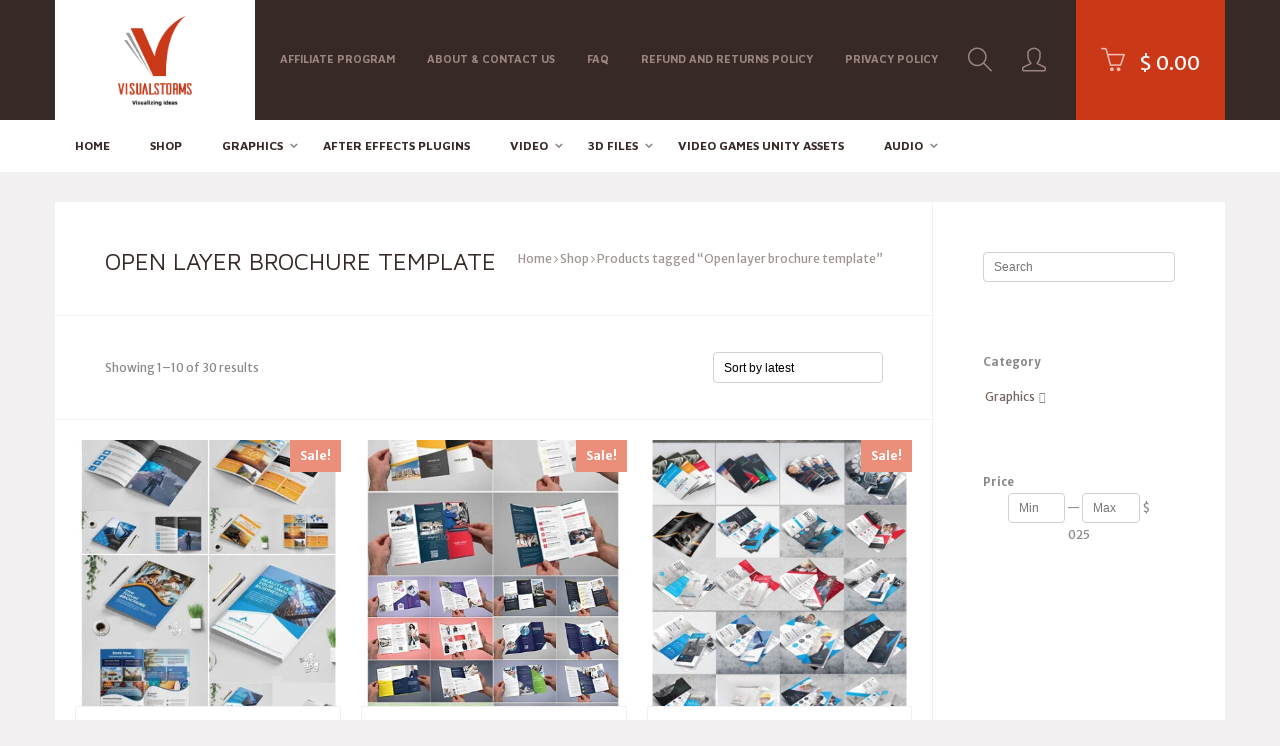

--- FILE ---
content_type: text/html; charset=UTF-8
request_url: https://visualstorms.com/product-tag/open-layer-brochure-template/
body_size: 57868
content:
<!DOCTYPE html>
<!--[if lt IE 7]>      <html class="no-js lt-ie9 lt-ie8 lt-ie7"> <![endif]-->
<!--[if IE 7]>         <html class="no-js lt-ie9 lt-ie8"> <![endif]-->
<!--[if IE 8]>         <html class="no-js lt-ie9"> <![endif]-->
<!--[if gt IE 8]><!-->
<html class="no-js" lang="en-US"> <!--<![endif]-->
<head>
<meta charset="UTF-8">
<title>Open layer brochure template | visualstorms</title>
<meta name="viewport" content="width=device-width, initial-scale=1">
<meta name='robots' content='index, follow, max-image-preview:large, max-snippet:-1, max-video-preview:-1' />

	<!-- This site is optimized with the Yoast SEO Premium plugin v21.6 (Yoast SEO v26.3) - https://yoast.com/wordpress/plugins/seo/ -->
	<title>Open layer brochure template | visualstorms</title>
	<link rel="canonical" href="https://visualstorms.com/product-tag/open-layer-brochure-template/" />
	<link rel="next" href="https://visualstorms.com/product-tag/open-layer-brochure-template/page/2/" />
	<meta property="og:locale" content="en_US" />
	<meta property="og:type" content="article" />
	<meta property="og:title" content="Open layer brochure template Archives" />
	<meta property="og:url" content="https://visualstorms.com/product-tag/open-layer-brochure-template/" />
	<meta property="og:site_name" content="visualstorms" />
	<meta name="twitter:card" content="summary_large_image" />
	<meta name="twitter:site" content="@visualstorms" />
	<script type="application/ld+json" class="yoast-schema-graph">{"@context":"https://schema.org","@graph":[{"@type":"CollectionPage","@id":"https://visualstorms.com/product-tag/open-layer-brochure-template/","url":"https://visualstorms.com/product-tag/open-layer-brochure-template/","name":"Open layer brochure template | visualstorms","isPartOf":{"@id":"https://visualstorms.com/#website"},"primaryImageOfPage":{"@id":"https://visualstorms.com/product-tag/open-layer-brochure-template/#primaryimage"},"image":{"@id":"https://visualstorms.com/product-tag/open-layer-brochure-template/#primaryimage"},"thumbnailUrl":"https://visualstorms.com/wp-content/uploads/2022/05/travel.and_.corporat.bi-fold.brochure.jpg","breadcrumb":{"@id":"https://visualstorms.com/product-tag/open-layer-brochure-template/#breadcrumb"},"inLanguage":"en-US"},{"@type":"ImageObject","inLanguage":"en-US","@id":"https://visualstorms.com/product-tag/open-layer-brochure-template/#primaryimage","url":"https://visualstorms.com/wp-content/uploads/2022/05/travel.and_.corporat.bi-fold.brochure.jpg","contentUrl":"https://visualstorms.com/wp-content/uploads/2022/05/travel.and_.corporat.bi-fold.brochure.jpg","width":430,"height":761,"caption":"Travel And Corporat Bi-Fold Brochure"},{"@type":"BreadcrumbList","@id":"https://visualstorms.com/product-tag/open-layer-brochure-template/#breadcrumb","itemListElement":[{"@type":"ListItem","position":1,"name":"Home","item":"https://visualstorms.com/"},{"@type":"ListItem","position":2,"name":"Open layer brochure template"}]},{"@type":"WebSite","@id":"https://visualstorms.com/#website","url":"https://visualstorms.com/","name":"visualstorms","description":"marketplace website store for selling online designs and digital products","publisher":{"@id":"https://visualstorms.com/#organization"},"potentialAction":[{"@type":"SearchAction","target":{"@type":"EntryPoint","urlTemplate":"https://visualstorms.com/?s={search_term_string}"},"query-input":{"@type":"PropertyValueSpecification","valueRequired":true,"valueName":"search_term_string"}}],"inLanguage":"en-US"},{"@type":"Organization","@id":"https://visualstorms.com/#organization","name":"visualstorms","url":"https://visualstorms.com/","logo":{"@type":"ImageObject","inLanguage":"en-US","@id":"https://visualstorms.com/#/schema/logo/image/","url":"https://visualstorms.com/wp-content/uploads/2020/05/logo.png","contentUrl":"https://visualstorms.com/wp-content/uploads/2020/05/logo.png","width":194,"height":233,"caption":"visualstorms"},"image":{"@id":"https://visualstorms.com/#/schema/logo/image/"},"sameAs":["https://www.facebook.com/VisualStorms-110519528342187","https://x.com/visualstorms","https://www.pinterest.co.uk/visualstorms/"]}]}</script>
	<!-- / Yoast SEO Premium plugin. -->


<link rel="manifest" href="/pwa-manifest.json">
<link rel="apple-touch-icon" sizes="512x512" href="https://visualstorms.com/wp-content/uploads/2020/05/logo.png">
<link rel="apple-touch-icon-precomposed" sizes="192x192" href="https://visualstorms.com/wp-content/uploads/2020/05/logo.png">
<link rel='dns-prefetch' href='//www.googletagmanager.com' />
<link rel='dns-prefetch' href='//fonts.googleapis.com' />
		<script>
            function cmplzCallClarity(method, params) {
                if (typeof window.clarity === 'function') {
                    try {
                        window.clarity(method, params);
                    } catch (e) {
                        console.warn('Clarity API error:', e);
                    }
                }
            }

            function cmplzGetConsentFromEvent(e) {
                var d = e && e.detail && e.detail.categories ? e.detail.categories : [];
                var categories = Array.isArray(d) ? d : [];

                return {
                    analyticsAllowed: categories.indexOf('statistics') !== -1,
                    adsAllowed: categories.indexOf('marketing') !== -1
                };
            }

            function cmplzSendClarityConsent(analyticsAllowed, adsAllowed) {
                var status = function (b) { return b ? "granted" : "denied"; };
                cmplzCallClarity('consentv2', {
                    analytics_Storage: status(!!analyticsAllowed),
                    ad_Storage: status(!!adsAllowed)
                });
            }

            function cmplzEraseClarityCookies() {
                cmplzCallClarity('consent', false);
            }

            document.addEventListener('cmplz_fire_categories', function (e) {
                var consent = cmplzGetConsentFromEvent(e);
                cmplzSendClarityConsent(consent.analyticsAllowed, consent.adsAllowed);
            });

            document.addEventListener('cmplz_revoke', function (e) {
                var consent = cmplzGetConsentFromEvent(e);
                cmplzSendClarityConsent(consent.analyticsAllowed, consent.adsAllowed);
                if (!consent.analyticsAllowed && !consent.adsAllowed) {
                    cmplzEraseClarityCookies();
                }
            });

		</script>
		<style id='wp-img-auto-sizes-contain-inline-css' type='text/css'>
img:is([sizes=auto i],[sizes^="auto," i]){contain-intrinsic-size:3000px 1500px}
/*# sourceURL=wp-img-auto-sizes-contain-inline-css */
</style>

<link rel='stylesheet' id='wp-block-library-css' href='https://visualstorms.com/wp-includes/css/dist/block-library/style.min.css?ver=b6fc54fc437ee526408f298cc26b8693' type='text/css' media='all' />
<style id='wp-block-paragraph-inline-css' type='text/css'>
.is-small-text{font-size:.875em}.is-regular-text{font-size:1em}.is-large-text{font-size:2.25em}.is-larger-text{font-size:3em}.has-drop-cap:not(:focus):first-letter{float:left;font-size:8.4em;font-style:normal;font-weight:100;line-height:.68;margin:.05em .1em 0 0;text-transform:uppercase}body.rtl .has-drop-cap:not(:focus):first-letter{float:none;margin-left:.1em}p.has-drop-cap.has-background{overflow:hidden}:root :where(p.has-background){padding:1.25em 2.375em}:where(p.has-text-color:not(.has-link-color)) a{color:inherit}p.has-text-align-left[style*="writing-mode:vertical-lr"],p.has-text-align-right[style*="writing-mode:vertical-rl"]{rotate:180deg}
/*# sourceURL=https://visualstorms.com/wp-includes/blocks/paragraph/style.min.css */
</style>
<link rel='stylesheet' id='wc-blocks-style-css' href='https://visualstorms.com/wp-content/plugins/woocommerce/assets/client/blocks/wc-blocks.css?ver=wc-10.1.3' type='text/css' media='all' />
<style id='global-styles-inline-css' type='text/css'>
:root{--wp--preset--aspect-ratio--square: 1;--wp--preset--aspect-ratio--4-3: 4/3;--wp--preset--aspect-ratio--3-4: 3/4;--wp--preset--aspect-ratio--3-2: 3/2;--wp--preset--aspect-ratio--2-3: 2/3;--wp--preset--aspect-ratio--16-9: 16/9;--wp--preset--aspect-ratio--9-16: 9/16;--wp--preset--color--black: #000000;--wp--preset--color--cyan-bluish-gray: #abb8c3;--wp--preset--color--white: #ffffff;--wp--preset--color--pale-pink: #f78da7;--wp--preset--color--vivid-red: #cf2e2e;--wp--preset--color--luminous-vivid-orange: #ff6900;--wp--preset--color--luminous-vivid-amber: #fcb900;--wp--preset--color--light-green-cyan: #7bdcb5;--wp--preset--color--vivid-green-cyan: #00d084;--wp--preset--color--pale-cyan-blue: #8ed1fc;--wp--preset--color--vivid-cyan-blue: #0693e3;--wp--preset--color--vivid-purple: #9b51e0;--wp--preset--gradient--vivid-cyan-blue-to-vivid-purple: linear-gradient(135deg,rgb(6,147,227) 0%,rgb(155,81,224) 100%);--wp--preset--gradient--light-green-cyan-to-vivid-green-cyan: linear-gradient(135deg,rgb(122,220,180) 0%,rgb(0,208,130) 100%);--wp--preset--gradient--luminous-vivid-amber-to-luminous-vivid-orange: linear-gradient(135deg,rgb(252,185,0) 0%,rgb(255,105,0) 100%);--wp--preset--gradient--luminous-vivid-orange-to-vivid-red: linear-gradient(135deg,rgb(255,105,0) 0%,rgb(207,46,46) 100%);--wp--preset--gradient--very-light-gray-to-cyan-bluish-gray: linear-gradient(135deg,rgb(238,238,238) 0%,rgb(169,184,195) 100%);--wp--preset--gradient--cool-to-warm-spectrum: linear-gradient(135deg,rgb(74,234,220) 0%,rgb(151,120,209) 20%,rgb(207,42,186) 40%,rgb(238,44,130) 60%,rgb(251,105,98) 80%,rgb(254,248,76) 100%);--wp--preset--gradient--blush-light-purple: linear-gradient(135deg,rgb(255,206,236) 0%,rgb(152,150,240) 100%);--wp--preset--gradient--blush-bordeaux: linear-gradient(135deg,rgb(254,205,165) 0%,rgb(254,45,45) 50%,rgb(107,0,62) 100%);--wp--preset--gradient--luminous-dusk: linear-gradient(135deg,rgb(255,203,112) 0%,rgb(199,81,192) 50%,rgb(65,88,208) 100%);--wp--preset--gradient--pale-ocean: linear-gradient(135deg,rgb(255,245,203) 0%,rgb(182,227,212) 50%,rgb(51,167,181) 100%);--wp--preset--gradient--electric-grass: linear-gradient(135deg,rgb(202,248,128) 0%,rgb(113,206,126) 100%);--wp--preset--gradient--midnight: linear-gradient(135deg,rgb(2,3,129) 0%,rgb(40,116,252) 100%);--wp--preset--font-size--small: 13px;--wp--preset--font-size--medium: 20px;--wp--preset--font-size--large: 36px;--wp--preset--font-size--x-large: 42px;--wp--preset--spacing--20: 0.44rem;--wp--preset--spacing--30: 0.67rem;--wp--preset--spacing--40: 1rem;--wp--preset--spacing--50: 1.5rem;--wp--preset--spacing--60: 2.25rem;--wp--preset--spacing--70: 3.38rem;--wp--preset--spacing--80: 5.06rem;--wp--preset--shadow--natural: 6px 6px 9px rgba(0, 0, 0, 0.2);--wp--preset--shadow--deep: 12px 12px 50px rgba(0, 0, 0, 0.4);--wp--preset--shadow--sharp: 6px 6px 0px rgba(0, 0, 0, 0.2);--wp--preset--shadow--outlined: 6px 6px 0px -3px rgb(255, 255, 255), 6px 6px rgb(0, 0, 0);--wp--preset--shadow--crisp: 6px 6px 0px rgb(0, 0, 0);}:where(.is-layout-flex){gap: 0.5em;}:where(.is-layout-grid){gap: 0.5em;}body .is-layout-flex{display: flex;}.is-layout-flex{flex-wrap: wrap;align-items: center;}.is-layout-flex > :is(*, div){margin: 0;}body .is-layout-grid{display: grid;}.is-layout-grid > :is(*, div){margin: 0;}:where(.wp-block-columns.is-layout-flex){gap: 2em;}:where(.wp-block-columns.is-layout-grid){gap: 2em;}:where(.wp-block-post-template.is-layout-flex){gap: 1.25em;}:where(.wp-block-post-template.is-layout-grid){gap: 1.25em;}.has-black-color{color: var(--wp--preset--color--black) !important;}.has-cyan-bluish-gray-color{color: var(--wp--preset--color--cyan-bluish-gray) !important;}.has-white-color{color: var(--wp--preset--color--white) !important;}.has-pale-pink-color{color: var(--wp--preset--color--pale-pink) !important;}.has-vivid-red-color{color: var(--wp--preset--color--vivid-red) !important;}.has-luminous-vivid-orange-color{color: var(--wp--preset--color--luminous-vivid-orange) !important;}.has-luminous-vivid-amber-color{color: var(--wp--preset--color--luminous-vivid-amber) !important;}.has-light-green-cyan-color{color: var(--wp--preset--color--light-green-cyan) !important;}.has-vivid-green-cyan-color{color: var(--wp--preset--color--vivid-green-cyan) !important;}.has-pale-cyan-blue-color{color: var(--wp--preset--color--pale-cyan-blue) !important;}.has-vivid-cyan-blue-color{color: var(--wp--preset--color--vivid-cyan-blue) !important;}.has-vivid-purple-color{color: var(--wp--preset--color--vivid-purple) !important;}.has-black-background-color{background-color: var(--wp--preset--color--black) !important;}.has-cyan-bluish-gray-background-color{background-color: var(--wp--preset--color--cyan-bluish-gray) !important;}.has-white-background-color{background-color: var(--wp--preset--color--white) !important;}.has-pale-pink-background-color{background-color: var(--wp--preset--color--pale-pink) !important;}.has-vivid-red-background-color{background-color: var(--wp--preset--color--vivid-red) !important;}.has-luminous-vivid-orange-background-color{background-color: var(--wp--preset--color--luminous-vivid-orange) !important;}.has-luminous-vivid-amber-background-color{background-color: var(--wp--preset--color--luminous-vivid-amber) !important;}.has-light-green-cyan-background-color{background-color: var(--wp--preset--color--light-green-cyan) !important;}.has-vivid-green-cyan-background-color{background-color: var(--wp--preset--color--vivid-green-cyan) !important;}.has-pale-cyan-blue-background-color{background-color: var(--wp--preset--color--pale-cyan-blue) !important;}.has-vivid-cyan-blue-background-color{background-color: var(--wp--preset--color--vivid-cyan-blue) !important;}.has-vivid-purple-background-color{background-color: var(--wp--preset--color--vivid-purple) !important;}.has-black-border-color{border-color: var(--wp--preset--color--black) !important;}.has-cyan-bluish-gray-border-color{border-color: var(--wp--preset--color--cyan-bluish-gray) !important;}.has-white-border-color{border-color: var(--wp--preset--color--white) !important;}.has-pale-pink-border-color{border-color: var(--wp--preset--color--pale-pink) !important;}.has-vivid-red-border-color{border-color: var(--wp--preset--color--vivid-red) !important;}.has-luminous-vivid-orange-border-color{border-color: var(--wp--preset--color--luminous-vivid-orange) !important;}.has-luminous-vivid-amber-border-color{border-color: var(--wp--preset--color--luminous-vivid-amber) !important;}.has-light-green-cyan-border-color{border-color: var(--wp--preset--color--light-green-cyan) !important;}.has-vivid-green-cyan-border-color{border-color: var(--wp--preset--color--vivid-green-cyan) !important;}.has-pale-cyan-blue-border-color{border-color: var(--wp--preset--color--pale-cyan-blue) !important;}.has-vivid-cyan-blue-border-color{border-color: var(--wp--preset--color--vivid-cyan-blue) !important;}.has-vivid-purple-border-color{border-color: var(--wp--preset--color--vivid-purple) !important;}.has-vivid-cyan-blue-to-vivid-purple-gradient-background{background: var(--wp--preset--gradient--vivid-cyan-blue-to-vivid-purple) !important;}.has-light-green-cyan-to-vivid-green-cyan-gradient-background{background: var(--wp--preset--gradient--light-green-cyan-to-vivid-green-cyan) !important;}.has-luminous-vivid-amber-to-luminous-vivid-orange-gradient-background{background: var(--wp--preset--gradient--luminous-vivid-amber-to-luminous-vivid-orange) !important;}.has-luminous-vivid-orange-to-vivid-red-gradient-background{background: var(--wp--preset--gradient--luminous-vivid-orange-to-vivid-red) !important;}.has-very-light-gray-to-cyan-bluish-gray-gradient-background{background: var(--wp--preset--gradient--very-light-gray-to-cyan-bluish-gray) !important;}.has-cool-to-warm-spectrum-gradient-background{background: var(--wp--preset--gradient--cool-to-warm-spectrum) !important;}.has-blush-light-purple-gradient-background{background: var(--wp--preset--gradient--blush-light-purple) !important;}.has-blush-bordeaux-gradient-background{background: var(--wp--preset--gradient--blush-bordeaux) !important;}.has-luminous-dusk-gradient-background{background: var(--wp--preset--gradient--luminous-dusk) !important;}.has-pale-ocean-gradient-background{background: var(--wp--preset--gradient--pale-ocean) !important;}.has-electric-grass-gradient-background{background: var(--wp--preset--gradient--electric-grass) !important;}.has-midnight-gradient-background{background: var(--wp--preset--gradient--midnight) !important;}.has-small-font-size{font-size: var(--wp--preset--font-size--small) !important;}.has-medium-font-size{font-size: var(--wp--preset--font-size--medium) !important;}.has-large-font-size{font-size: var(--wp--preset--font-size--large) !important;}.has-x-large-font-size{font-size: var(--wp--preset--font-size--x-large) !important;}
/*# sourceURL=global-styles-inline-css */
</style>

<style id='classic-theme-styles-inline-css' type='text/css'>
/*! This file is auto-generated */
.wp-block-button__link{color:#fff;background-color:#32373c;border-radius:9999px;box-shadow:none;text-decoration:none;padding:calc(.667em + 2px) calc(1.333em + 2px);font-size:1.125em}.wp-block-file__button{background:#32373c;color:#fff;text-decoration:none}
/*# sourceURL=/wp-includes/css/classic-themes.min.css */
</style>
<link rel='stylesheet' id='woocommerce-layout-css' href='https://visualstorms.com/wp-content/plugins/woocommerce/assets/css/woocommerce-layout.css?ver=10.1.3' type='text/css' media='all' />
<link rel='stylesheet' id='woocommerce-smallscreen-css' href='https://visualstorms.com/wp-content/plugins/woocommerce/assets/css/woocommerce-smallscreen.css?ver=10.1.3' type='text/css' media='only screen and (max-width: 768px)' />
<link rel='stylesheet' id='woocommerce-general-css' href='https://visualstorms.com/wp-content/plugins/woocommerce/assets/css/woocommerce.css?ver=10.1.3' type='text/css' media='all' />
<style id='woocommerce-inline-inline-css' type='text/css'>
.woocommerce form .form-row .required { visibility: visible; }
/*# sourceURL=woocommerce-inline-inline-css */
</style>
<link rel='stylesheet' id='cmplz-general-css' href='https://visualstorms.com/wp-content/plugins/complianz-gdpr/assets/css/cookieblocker.min.css?ver=1767342505' type='text/css' media='all' />
<link rel='stylesheet' id='xoo-cp-style-css' href='https://visualstorms.com/wp-content/plugins/added-to-cart-popup-woocommerce/assets/css/xoo-cp-style.css?ver=1.7' type='text/css' media='all' />
<style id='xoo-cp-style-inline-css' type='text/css'>
span.xcp-chng{
				display: none;
			}
			.xoo-cp-container{
				max-width: 650px;
			}
			.xcp-btn{
				background-color: #777777;
				color: #ffffff;
				font-size: 14px;
				border-radius: 5px;
				border: 1px solid #777777;
			}
			.xcp-btn:hover{
				color: #ffffff;
			}
			td.xoo-cp-pimg{
				width: 20%;
			}
			table.xoo-cp-pdetails , table.xoo-cp-pdetails tr{
				border: 0!important;
			}
			table.xoo-cp-pdetails td{
				border-style: solid;
				border-width: 0px;
				border-color: #ebe9eb;
			}
/*# sourceURL=xoo-cp-style-inline-css */
</style>
<link rel='stylesheet' id='hostinger-reach-subscription-block-css' href='https://visualstorms.com/wp-content/plugins/hostinger-reach/frontend/dist/blocks/subscription.css?ver=1767342525' type='text/css' media='all' />
<link rel='stylesheet' id='woo-checkout-for-digital-goods-css' href='https://visualstorms.com/wp-content/plugins/woo-checkout-for-digital-goods/public/css/woo-checkout-for-digital-goods-public.css?ver=3.8.3' type='text/css' media='all' />
<link rel='stylesheet' id='select2-css' href='https://visualstorms.com/wp-content/plugins/woocommerce/assets/css/select2.css?ver=10.1.3' type='text/css' media='all' />
<link rel='stylesheet' id='yith-wcaf-css' href='https://visualstorms.com/wp-content/plugins/yith-woocommerce-affiliates-premium/assets/css/yith-wcaf.css?ver=b6fc54fc437ee526408f298cc26b8693' type='text/css' media='all' />
<link rel='stylesheet' id='brands-styles-css' href='https://visualstorms.com/wp-content/plugins/woocommerce/assets/css/brands.css?ver=10.1.3' type='text/css' media='all' />
<link rel='stylesheet' id='style-vendors-css' href='https://visualstorms.com/wp-content/themes/marketica-wp/style-vendors.css?ver=4.6.3' type='text/css' media='all' />
<link rel='stylesheet' id='googlefonts-css' href='https://fonts.googleapis.com/css?family=Merriweather+Sans%3A400%2C700%7CMaven+Pro%3A400%2C700&#038;ver=b6fc54fc437ee526408f298cc26b8693' type='text/css' media='all' />
<link rel='stylesheet' id='heateor_sss_frontend_css-css' href='https://visualstorms.com/wp-content/plugins/sassy-social-share/public/css/sassy-social-share-public.css?ver=3.3.79' type='text/css' media='all' />
<style id='heateor_sss_frontend_css-inline-css' type='text/css'>
.heateor_sss_button_instagram span.heateor_sss_svg,a.heateor_sss_instagram span.heateor_sss_svg{background:radial-gradient(circle at 30% 107%,#fdf497 0,#fdf497 5%,#fd5949 45%,#d6249f 60%,#285aeb 90%)}.heateor_sss_horizontal_sharing .heateor_sss_svg,.heateor_sss_standard_follow_icons_container .heateor_sss_svg{color:#fff;border-width:0px;border-style:solid;border-color:transparent}.heateor_sss_horizontal_sharing .heateorSssTCBackground{color:#666}.heateor_sss_horizontal_sharing span.heateor_sss_svg:hover,.heateor_sss_standard_follow_icons_container span.heateor_sss_svg:hover{border-color:transparent;}.heateor_sss_vertical_sharing span.heateor_sss_svg,.heateor_sss_floating_follow_icons_container span.heateor_sss_svg{color:#fff;border-width:0px;border-style:solid;border-color:transparent;}.heateor_sss_vertical_sharing .heateorSssTCBackground{color:#666;}.heateor_sss_vertical_sharing span.heateor_sss_svg:hover,.heateor_sss_floating_follow_icons_container span.heateor_sss_svg:hover{border-color:transparent;}@media screen and (max-width:783px) {.heateor_sss_vertical_sharing{display:none!important}}
/*# sourceURL=heateor_sss_frontend_css-inline-css */
</style>
<link rel='stylesheet' id='pwaforwp-style-css' href='https://visualstorms.com/wp-content/plugins/pwa-for-wp/assets/css/pwaforwp-main.min.css?ver=1.7.82' type='text/css' media='all' />
<link rel='stylesheet' id='style-parent-css' href='https://visualstorms.com/wp-content/themes/marketica-wp/style.css?ver=4.6.3' type='text/css' media='all' />
<link rel='stylesheet' id='style-theme-css' href='https://visualstorms.com/wp-content/themes/marketica-wp-child/style.css?ver=4.6.3' type='text/css' media='all' />
<style id='style-theme-inline-css' type='text/css'>
#content-wrap:before, #content-wrap:after { display: table; content: ""; } #content-wrap:after { clear: both; } #content-wrap { margin-top: 30px; background: white; } #content-wrap.margintop-no { margin-top: 0; }
/*# sourceURL=style-theme-inline-css */
</style>
<script type="text/javascript" src="https://visualstorms.com/wp-content/plugins/wp-yandex-metrika/assets/YmEc.min.js?ver=1.2.2" id="wp-yandex-metrika_YmEc-js"></script>
<script type="text/javascript" id="wp-yandex-metrika_YmEc-js-after">
/* <![CDATA[ */
window.tmpwpym={datalayername:'dataLayer',counters:JSON.parse('[{"number":"95760356","webvisor":"1"}]'),targets:JSON.parse('[]')};
//# sourceURL=wp-yandex-metrika_YmEc-js-after
/* ]]> */
</script>
<script type="text/javascript" src="https://visualstorms.com/wp-includes/js/jquery/jquery.min.js?ver=3.7.1" id="jquery-core-js"></script>
<script type="text/javascript" src="https://visualstorms.com/wp-includes/js/jquery/jquery-migrate.min.js?ver=3.4.1" id="jquery-migrate-js"></script>
<script type="text/javascript" src="https://visualstorms.com/wp-content/plugins/wp-yandex-metrika/assets/frontend.min.js?ver=1.2.2" id="wp-yandex-metrika_frontend-js"></script>
<script type="text/javascript" src="https://visualstorms.com/wp-content/plugins/woocommerce/assets/js/jquery-blockui/jquery.blockUI.min.js?ver=2.7.0-wc.10.1.3" id="jquery-blockui-js" data-wp-strategy="defer"></script>
<script type="text/javascript" id="wc-add-to-cart-js-extra">
/* <![CDATA[ */
var wc_add_to_cart_params = {"ajax_url":"/wp-admin/admin-ajax.php","wc_ajax_url":"/?wc-ajax=%%endpoint%%","i18n_view_cart":"View cart","cart_url":"https://visualstorms.com/cart/","is_cart":"","cart_redirect_after_add":"no"};
//# sourceURL=wc-add-to-cart-js-extra
/* ]]> */
</script>
<script type="text/javascript" src="https://visualstorms.com/wp-content/plugins/woocommerce/assets/js/frontend/add-to-cart.min.js?ver=10.1.3" id="wc-add-to-cart-js" data-wp-strategy="defer"></script>
<script type="text/javascript" src="https://visualstorms.com/wp-content/plugins/woocommerce/assets/js/js-cookie/js.cookie.min.js?ver=2.1.4-wc.10.1.3" id="js-cookie-js" data-wp-strategy="defer"></script>
<script type="text/javascript" id="wc-cart-fragments-js-extra">
/* <![CDATA[ */
var wc_cart_fragments_params = {"ajax_url":"/wp-admin/admin-ajax.php","wc_ajax_url":"/?wc-ajax=%%endpoint%%","cart_hash_key":"wc_cart_hash_46ce8159502c7b3b17c122cfe153a7ea","fragment_name":"wc_fragments_46ce8159502c7b3b17c122cfe153a7ea","request_timeout":"5000"};
//# sourceURL=wc-cart-fragments-js-extra
/* ]]> */
</script>
<script type="text/javascript" src="https://visualstorms.com/wp-content/plugins/woocommerce/assets/js/frontend/cart-fragments.min.js?ver=10.1.3" id="wc-cart-fragments-js" defer="defer" data-wp-strategy="defer"></script>
<script type="text/javascript" src="https://visualstorms.com/wp-content/plugins/js_composer/assets/js/vendors/woocommerce-add-to-cart.js?ver=6.2" id="vc_woocommerce-add-to-cart-js-js"></script>
<script type="text/javascript" src="https://visualstorms.com/wp-content/plugins/woo-checkout-for-digital-goods/public/js/woo-checkout-for-digital-goods-public.js?ver=3.8.3" id="woo-checkout-for-digital-goods-js"></script>
<script type="text/javascript" src="https://visualstorms.com/wp-content/themes/marketica-wp/js/modernizr.js?ver=2.7.1" id="modernizr-js"></script>

<!-- Google tag (gtag.js) snippet added by Site Kit -->
<!-- Google Analytics snippet added by Site Kit -->
<script type="text/javascript" src="https://www.googletagmanager.com/gtag/js?id=G-SL6J5J2B6R" id="google_gtagjs-js" async></script>
<script type="text/javascript" id="google_gtagjs-js-after">
/* <![CDATA[ */
window.dataLayer = window.dataLayer || [];function gtag(){dataLayer.push(arguments);}
gtag("set","linker",{"domains":["visualstorms.com"]});
gtag("js", new Date());
gtag("set", "developer_id.dZTNiMT", true);
gtag("config", "G-SL6J5J2B6R");
 window._googlesitekit = window._googlesitekit || {}; window._googlesitekit.throttledEvents = []; window._googlesitekit.gtagEvent = (name, data) => { var key = JSON.stringify( { name, data } ); if ( !! window._googlesitekit.throttledEvents[ key ] ) { return; } window._googlesitekit.throttledEvents[ key ] = true; setTimeout( () => { delete window._googlesitekit.throttledEvents[ key ]; }, 5 ); gtag( "event", name, { ...data, event_source: "site-kit" } ); }; 
//# sourceURL=google_gtagjs-js-after
/* ]]> */
</script>
<meta name="generator" content="Site Kit by Google 1.168.0" /><!-- Facebook Domain Verification -->
<meta name="facebook-domain-verification" content="ilpq9c2k3xyhccfhsf043l3gbbxey8" />

<!-- Pinterest Domain Verification -->
<meta name="p:domain_verify" content="8a42cc3b673e8c3defc350cb783cccf8" />

<!-- Google Tag Manager (fires GA4 & Google Ads) -->
<script>
(function(w,d,s,l,i){
    w[l]=w[l]||[];
    w[l].push({'gtm.start': new Date().getTime(), event:'gtm.js'});
    var f=d.getElementsByTagName(s)[0],
    j=d.createElement(s), dl=l!='dataLayer'?'&l='+l:'';
    j.async=true; j.src='https://www.googletagmanager.com/gtm.js?id='+i+dl;
    f.parentNode.insertBefore(j,f);
})(window,document,'script','dataLayer','GTM-NB6Q6L9');
</script>
<!-- End Google Tag Manager -->

<!-- Reddit Pixel -->
<script>
!function(w,d){
    if(!w.rdt){
        var p=w.rdt=function(){p.sendEvent?p.sendEvent.apply(p,arguments):p.callQueue.push(arguments)};
        p.callQueue=[];
        var t=d.createElement("script");
        t.src="https://www.redditstatic.com/ads/pixel.js";
        t.async=!0;
        var s=d.getElementsByTagName("script")[0];
        s.parentNode.insertBefore(t,s);
    }
}(window,document);
rdt('init','a2_dtzw8w0nbtbw', {"optOut":false,"useDecimalCurrencyValues":true});
rdt('track','PageVisit');
</script>

<!-- Clarity Tracking (Single Instance) -->
<script>
(function(c,l,a,r,i,t,y){
    c[a]=c[a]||function(){(c[a].q=c[a].q||[]).push(arguments)};
    t=l.createElement(r);
    t.async=1;
    t.src="https://www.clarity.ms/tag/"+i;
    y=l.getElementsByTagName(r)[0];
    y.parentNode.insertBefore(t,y);
})(window, document, "clarity", "script", "jx9f2qzj11");
</script>

<!-- CryptoMus Verification -->
<meta name="cryptomus" content="13fc3df2" />
		<script type="text/javascript">
				(function(c,l,a,r,i,t,y){
					c[a]=c[a]||function(){(c[a].q=c[a].q||[]).push(arguments)};t=l.createElement(r);t.async=1;
					t.src="https://www.clarity.ms/tag/"+i+"?ref=wordpress";y=l.getElementsByTagName(r)[0];y.parentNode.insertBefore(t,y);
				})(window, document, "clarity", "script", "jx9f2qzj11");
		</script>
		<link rel="manifest" href="/visualstorms-manifest.json"><meta name="theme-color" content="#ffffff"><meta name="verification" content="f612c7d25f5690ad41496fcfdbf8d1" />			<style>.cmplz-hidden {
					display: none !important;
				}</style>	<noscript><style>.woocommerce-product-gallery{ opacity: 1 !important; }</style></noscript>
	
<!-- Google AdSense meta tags added by Site Kit -->
<meta name="google-adsense-platform-account" content="ca-host-pub-2644536267352236">
<meta name="google-adsense-platform-domain" content="sitekit.withgoogle.com">
<!-- End Google AdSense meta tags added by Site Kit -->
<style type="text/css">.recentcomments a{display:inline !important;padding:0 !important;margin:0 !important;}</style><meta name="generator" content="Powered by WPBakery Page Builder - drag and drop page builder for WordPress."/>
<meta name="generator" content="Powered by Slider Revolution 6.5.20 - responsive, Mobile-Friendly Slider Plugin for WordPress with comfortable drag and drop interface." />
        <!-- Yandex.Metrica counter -->
        <script type="text/javascript">
            (function (m, e, t, r, i, k, a) {
                m[i] = m[i] || function () {
                    (m[i].a = m[i].a || []).push(arguments)
                };
                m[i].l = 1 * new Date();
                k = e.createElement(t), a = e.getElementsByTagName(t)[0], k.async = 1, k.src = r, a.parentNode.insertBefore(k, a)
            })

            (window, document, "script", "https://mc.yandex.ru/metrika/tag.js", "ym");

            ym("95760356", "init", {
                clickmap: true,
                trackLinks: true,
                accurateTrackBounce: true,
                webvisor: true,
                ecommerce: "dataLayer",
                params: {
                    __ym: {
                        "ymCmsPlugin": {
                            "cms": "wordpress",
                            "cmsVersion":"6.9",
                            "pluginVersion": "1.2.2",
                            "ymCmsRip": "1296175323"
                        }
                    }
                }
            });
        </script>
        <!-- /Yandex.Metrica counter -->
        <link rel="icon" href="https://visualstorms.com/wp-content/uploads/2020/05/cropped-logo-32x32.png" sizes="32x32" />
<link rel="icon" href="https://visualstorms.com/wp-content/uploads/2020/05/cropped-logo-300x300.png" sizes="192x192" />
<meta name="msapplication-TileImage" content="https://visualstorms.com/wp-content/uploads/2020/05/cropped-logo-300x300.png" />
<meta name="pwaforwp" content="wordpress-plugin"/>
        <meta name="theme-color" content="#D5E0EB">
        <meta name="apple-mobile-web-app-title" content="visualstorms">
        <meta name="application-name" content="visualstorms">
        <meta name="apple-mobile-web-app-capable" content="yes">
        <meta name="apple-mobile-web-app-status-bar-style" content="default">
        <meta name="mobile-web-app-capable" content="yes">
        <meta name="apple-touch-fullscreen" content="yes">
<link rel="apple-touch-icon" sizes="192x192" href="https://visualstorms.com/wp-content/uploads/2020/05/logo.png">
<link rel="apple-touch-icon" sizes="512x512" href="https://visualstorms.com/wp-content/uploads/2020/05/logo.png">
<script>function setREVStartSize(e){
			//window.requestAnimationFrame(function() {
				window.RSIW = window.RSIW===undefined ? window.innerWidth : window.RSIW;
				window.RSIH = window.RSIH===undefined ? window.innerHeight : window.RSIH;
				try {
					var pw = document.getElementById(e.c).parentNode.offsetWidth,
						newh;
					pw = pw===0 || isNaN(pw) ? window.RSIW : pw;
					e.tabw = e.tabw===undefined ? 0 : parseInt(e.tabw);
					e.thumbw = e.thumbw===undefined ? 0 : parseInt(e.thumbw);
					e.tabh = e.tabh===undefined ? 0 : parseInt(e.tabh);
					e.thumbh = e.thumbh===undefined ? 0 : parseInt(e.thumbh);
					e.tabhide = e.tabhide===undefined ? 0 : parseInt(e.tabhide);
					e.thumbhide = e.thumbhide===undefined ? 0 : parseInt(e.thumbhide);
					e.mh = e.mh===undefined || e.mh=="" || e.mh==="auto" ? 0 : parseInt(e.mh,0);
					if(e.layout==="fullscreen" || e.l==="fullscreen")
						newh = Math.max(e.mh,window.RSIH);
					else{
						e.gw = Array.isArray(e.gw) ? e.gw : [e.gw];
						for (var i in e.rl) if (e.gw[i]===undefined || e.gw[i]===0) e.gw[i] = e.gw[i-1];
						e.gh = e.el===undefined || e.el==="" || (Array.isArray(e.el) && e.el.length==0)? e.gh : e.el;
						e.gh = Array.isArray(e.gh) ? e.gh : [e.gh];
						for (var i in e.rl) if (e.gh[i]===undefined || e.gh[i]===0) e.gh[i] = e.gh[i-1];
											
						var nl = new Array(e.rl.length),
							ix = 0,
							sl;
						e.tabw = e.tabhide>=pw ? 0 : e.tabw;
						e.thumbw = e.thumbhide>=pw ? 0 : e.thumbw;
						e.tabh = e.tabhide>=pw ? 0 : e.tabh;
						e.thumbh = e.thumbhide>=pw ? 0 : e.thumbh;
						for (var i in e.rl) nl[i] = e.rl[i]<window.RSIW ? 0 : e.rl[i];
						sl = nl[0];
						for (var i in nl) if (sl>nl[i] && nl[i]>0) { sl = nl[i]; ix=i;}
						var m = pw>(e.gw[ix]+e.tabw+e.thumbw) ? 1 : (pw-(e.tabw+e.thumbw)) / (e.gw[ix]);
						newh =  (e.gh[ix] * m) + (e.tabh + e.thumbh);
					}
					var el = document.getElementById(e.c);
					if (el!==null && el) el.style.height = newh+"px";
					el = document.getElementById(e.c+"_wrapper");
					if (el!==null && el) {
						el.style.height = newh+"px";
						el.style.display = "block";
					}
				} catch(e){
					console.log("Failure at Presize of Slider:" + e)
				}
			//});
		  };</script>

    <style>
    /* Force WooCommerce thumbnails to be square and proportional */
    .woocommerce ul.products li.product img {
        width: 100% !important;
        height: auto !important;
        object-fit: cover !important;
        aspect-ratio: 1/1 !important;
    }
    </style>
    <noscript><style> .wpb_animate_when_almost_visible { opacity: 1; }</style></noscript><link rel='stylesheet' id='wc-stripe-blocks-checkout-style-css' href='https://visualstorms.com/wp-content/plugins/woocommerce-gateway-stripe/build/upe-blocks.css?ver=cd8a631b1218abad291e' type='text/css' media='all' />
<link rel='stylesheet' id='product-search-css' href='https://visualstorms.com/wp-content/plugins/woocommerce-product-search/css/product-search.min.css?ver=2.19.0' type='text/css' media='all' />
<link rel='stylesheet' id='rs-plugin-settings-css' href='https://visualstorms.com/wp-content/plugins/codecanyon-2751380-slider-revolution-responsive-wordpress-plugin/public/assets/css/rs6.css?ver=6.5.20' type='text/css' media='all' />
<style id='rs-plugin-settings-inline-css' type='text/css'>
#rs-demo-id {}
/*# sourceURL=rs-plugin-settings-inline-css */
</style>
</head>
<body data-rsssl=1 data-cmplz=2 class="archive tax-product_tag term-open-layer-brochure-template term-156935 wp-theme-marketica-wp wp-child-theme-marketica-wp-child theme-marketica-wp sp-easy-accordion-enabled woocommerce woocommerce-page woocommerce-no-js sticky-header-no header-large header-h90 layout-page-header-inner wpb-js-composer js-comp-ver-6.2 vc_responsive products-with-gap">
    <div class="site-container sb-site-container" id="page">

        
<header id="header" class="site-header">
    <div class="header-top-wrap">
        <div class="container-wrap">

            <div class="header-left">
                <div class="site-logo">
                    <a href="https://visualstorms.com/" data-wpel-link="internal" rel="noopener noreferrer">
                                                    <img src="https://visualstorms.com/wp-content/uploads/2020/05/logo.png" alt="visualstorms">
                                            </a>
                </div>
            </div>

            <div class="header-right">

                <div class="header-right-wrap">

                                            <ul id="header-menu" class="header-menu"><li id="menu-item-43578" class="menu-item menu-item-type-post_type menu-item-object-page menu-item-43578"><a href="https://visualstorms.com/affiliate-dashboard/" data-wpel-link="internal" rel="noopener noreferrer">Affiliate Program</a></li>
<li id="menu-item-2953" class="menu-item menu-item-type-post_type menu-item-object-page menu-item-2953"><a href="https://visualstorms.com/contact-us/" data-wpel-link="internal" rel="noopener noreferrer">About &#038; Contact Us</a></li>
<li id="menu-item-43563" class="menu-item menu-item-type-post_type menu-item-object-page menu-item-43563"><a href="https://visualstorms.com/faq/" data-wpel-link="internal" rel="noopener noreferrer">FAQ</a></li>
<li id="menu-item-50527" class="menu-item menu-item-type-post_type menu-item-object-page menu-item-50527"><a href="https://visualstorms.com/refund_returns/" data-wpel-link="internal" rel="noopener noreferrer">Refund and Returns Policy</a></li>
<li id="menu-item-50528" class="menu-item menu-item-type-post_type menu-item-object-page menu-item-privacy-policy menu-item-50528"><a rel="privacy-policy noopener noreferrer" href="https://visualstorms.com/privacy-policy/" data-wpel-link="internal">Privacy Policy</a></li>
</ul>                    
                                            <div class="quicknav-menu">
                            <a rel="nofollow noopener noreferrer" class="quicknav-icon sb-toggle-left" href="javascript:void(0)" data-wpel-link="internal">
                                <i class="fa fa-navicon"></i>
                            </a>
                        </div>
                    
                    
                                            <div class="quicknav-search">
                            <a rel="nofollow noopener noreferrer" class="quicknav-icon" href="javascript:void(0)" data-wpel-link="internal">
                                <i class="sli sli-magnifier"></i>
                            </a>
                        </div>
                    
                                            <div class="quicknav-account">
                            <a rel="nofollow noopener noreferrer" class="quicknav-icon" href="javascript:void(0)" data-wpel-link="internal">
                                <i class="sli sli-user"></i>
                            </a>
                            <ul class="account-menu">
                                <li><a rel="nofollow noopener noreferrer" href="https://visualstorms.com/my-account/" data-wpel-link="internal">Log In <i class="sli sli-login"></i></a></li><li><a rel="nofollow noopener noreferrer" href="https://visualstorms.com/my-account/" data-wpel-link="internal">Register <i class="fa fa-user-plus"></i></a></li>                            </ul>
                        </div>
                    
                                                                                                    <div class="quicknav-cart">
                                <a class="quicknav-icon" href="https://visualstorms.com/cart/" data-wpel-link="internal" rel="noopener noreferrer">
                                    <i class="sli sli-basket"></i>
                                                                            <span class="cart-subtotal">
                                            <span class="woocommerce-Price-amount amount"><bdi><span class="woocommerce-Price-currencySymbol">&#36;</span>&nbsp;0.00</bdi></span>                                        </span>
                                                                    </a>
                            </div>
                                            
                </div>

            </div>

                            <div class="header-right-search">
                                        
<form role="search" method="get" class="search-form" action="https://visualstorms.com/">
    <input type="text" class="search-field" placeholder="type here and hit enter &hellip;" value="" name="s" title="Search for:" />
    <input type="hidden" name="post_type" value="product" />
    <div class="quicknav-close">
        <a rel="nofollow noopener noreferrer" class="quicknav-icon" href="javascript:void(0)" data-wpel-link="internal">
            <i class="sli sli-close"></i>
        </a>
    </div>
</form>
                </div>
            
        </div>
    </div>

                        <div class="site-navigation-wrap">
                <div class="container-wrap">
                    <nav class="site-navigation">
                        <ul id="site-navigation-menu" class="site-navigation-menu"><li id="menu-item-3519" class="menu-item menu-item-type-post_type menu-item-object-page menu-item-home menu-item-3519"><a href="https://visualstorms.com/" data-wpel-link="internal" rel="noopener noreferrer">Home</a></li>
<li id="menu-item-2954" class="menu-item menu-item-type-post_type menu-item-object-page menu-item-2954"><a href="https://visualstorms.com/shop/" data-wpel-link="internal" rel="noopener noreferrer">Shop</a></li>
<li id="menu-item-3016" class="menu-item menu-item-type-taxonomy menu-item-object-product_cat menu-item-has-children menu-item-3016"><a href="https://visualstorms.com/product-category/graphics/" data-wpel-link="internal" rel="noopener noreferrer">Graphics</a>
<ul class="sub-menu">
	<li id="menu-item-3018" class="menu-item menu-item-type-taxonomy menu-item-object-product_cat menu-item-has-children menu-item-3018"><a href="https://visualstorms.com/product-category/graphics/photoshop/" data-wpel-link="internal" rel="noopener noreferrer">Photoshop</a>
	<ul class="sub-menu">
		<li id="menu-item-3020" class="menu-item menu-item-type-taxonomy menu-item-object-product_cat menu-item-3020"><a href="https://visualstorms.com/product-category/graphics/photoshop/actions/" data-wpel-link="internal" rel="noopener noreferrer">Actions</a></li>
		<li id="menu-item-9748" class="menu-item menu-item-type-taxonomy menu-item-object-product_cat menu-item-9748"><a href="https://visualstorms.com/product-category/graphics/photoshop/mockups/" data-wpel-link="internal" rel="noopener noreferrer">Mockups</a></li>
		<li id="menu-item-23179" class="menu-item menu-item-type-taxonomy menu-item-object-product_cat menu-item-23179"><a href="https://visualstorms.com/product-category/graphics/photoshop/brushes/" data-wpel-link="internal" rel="noopener noreferrer">Brushes</a></li>
		<li id="menu-item-43617" class="menu-item menu-item-type-taxonomy menu-item-object-product_cat menu-item-43617"><a href="https://visualstorms.com/product-category/graphics/photoshop/plugins-photoshop/" data-wpel-link="internal" rel="noopener noreferrer">Plugins Photoshop</a></li>
		<li id="menu-item-21780" class="menu-item menu-item-type-taxonomy menu-item-object-product_cat menu-item-21780"><a href="https://visualstorms.com/product-category/graphics/photoshop/lightroom-presets/" data-wpel-link="internal" rel="noopener noreferrer">Lightroom Presets</a></li>
	</ul>
</li>
	<li id="menu-item-39769" class="menu-item menu-item-type-taxonomy menu-item-object-product_cat menu-item-has-children menu-item-39769"><a href="https://visualstorms.com/product-category/graphics/fonts/" data-wpel-link="internal" rel="noopener noreferrer">Fonts</a>
	<ul class="sub-menu">
		<li id="menu-item-39770" class="menu-item menu-item-type-taxonomy menu-item-object-product_cat menu-item-39770"><a href="https://visualstorms.com/product-category/graphics/fonts/english-fonts/" data-wpel-link="internal" rel="noopener noreferrer">English Fonts</a></li>
		<li id="menu-item-40006" class="menu-item menu-item-type-taxonomy menu-item-object-product_cat menu-item-40006"><a href="https://visualstorms.com/product-category/graphics/fonts/arabic-fonts/" data-wpel-link="internal" rel="noopener noreferrer">Arabic Fonts</a></li>
	</ul>
</li>
	<li id="menu-item-4517" class="menu-item menu-item-type-taxonomy menu-item-object-product_cat menu-item-4517"><a href="https://visualstorms.com/product-category/graphics/vectors-and-illustrations/" data-wpel-link="internal" rel="noopener noreferrer">Vectors And Illustrations</a></li>
	<li id="menu-item-12162" class="menu-item menu-item-type-taxonomy menu-item-object-product_cat menu-item-has-children menu-item-12162"><a href="https://visualstorms.com/product-category/graphics/print/" data-wpel-link="internal" rel="noopener noreferrer">Print</a>
	<ul class="sub-menu">
		<li id="menu-item-12299" class="menu-item menu-item-type-taxonomy menu-item-object-product_cat menu-item-12299"><a href="https://visualstorms.com/product-category/graphics/print/corporate-brand-identity/" data-wpel-link="internal" rel="noopener noreferrer">Corporate Brand Identity</a></li>
		<li id="menu-item-21782" class="menu-item menu-item-type-taxonomy menu-item-object-product_cat menu-item-21782"><a href="https://visualstorms.com/product-category/graphics/print/t-shirts/" data-wpel-link="internal" rel="noopener noreferrer">T-Shirts</a></li>
	</ul>
</li>
	<li id="menu-item-12442" class="menu-item menu-item-type-taxonomy menu-item-object-product_cat menu-item-12442"><a href="https://visualstorms.com/product-category/graphics/cliparts/" data-wpel-link="internal" rel="noopener noreferrer">Cliparts</a></li>
</ul>
</li>
<li id="menu-item-47418" class="menu-item menu-item-type-taxonomy menu-item-object-product_cat menu-item-47418"><a href="https://visualstorms.com/product-category/video/after-effects/project-files/add-ons/" data-wpel-link="internal" rel="noopener noreferrer">After effects Plugins</a></li>
<li id="menu-item-14097" class="menu-item menu-item-type-taxonomy menu-item-object-product_cat menu-item-has-children menu-item-14097"><a href="https://visualstorms.com/product-category/video/" data-wpel-link="internal" rel="noopener noreferrer">Video</a>
<ul class="sub-menu">
	<li id="menu-item-14098" class="menu-item menu-item-type-taxonomy menu-item-object-product_cat menu-item-has-children menu-item-14098"><a href="https://visualstorms.com/product-category/video/after-effects/" data-wpel-link="internal" rel="noopener noreferrer">After Effects</a>
	<ul class="sub-menu">
		<li id="menu-item-14101" class="menu-item menu-item-type-taxonomy menu-item-object-product_cat menu-item-has-children menu-item-14101"><a href="https://visualstorms.com/product-category/video/after-effects/project-files/" data-wpel-link="internal" rel="noopener noreferrer">Project Files</a>
		<ul class="sub-menu">
			<li id="menu-item-14102" class="menu-item menu-item-type-taxonomy menu-item-object-product_cat menu-item-14102"><a href="https://visualstorms.com/product-category/video/after-effects/project-files/broadcast-packages/" data-wpel-link="internal" rel="noopener noreferrer">Broadcast Packages</a></li>
			<li id="menu-item-14103" class="menu-item menu-item-type-taxonomy menu-item-object-product_cat menu-item-14103"><a href="https://visualstorms.com/product-category/video/after-effects/project-files/3d-and-elements/" data-wpel-link="internal" rel="noopener noreferrer">3D &amp; Elements</a></li>
			<li id="menu-item-17767" class="menu-item menu-item-type-taxonomy menu-item-object-product_cat menu-item-17767"><a href="https://visualstorms.com/product-category/video/after-effects/project-files/add-ons/" data-wpel-link="internal" rel="noopener noreferrer">Add Ons</a></li>
			<li id="menu-item-14104" class="menu-item menu-item-type-taxonomy menu-item-object-product_cat menu-item-14104"><a href="https://visualstorms.com/product-category/video/after-effects/project-files/infographics/" data-wpel-link="internal" rel="noopener noreferrer">Infographics</a></li>
			<li id="menu-item-14105" class="menu-item menu-item-type-taxonomy menu-item-object-product_cat menu-item-14105"><a href="https://visualstorms.com/product-category/video/after-effects/project-files/logo-stings/" data-wpel-link="internal" rel="noopener noreferrer">Logo Stings</a></li>
			<li id="menu-item-14106" class="menu-item menu-item-type-taxonomy menu-item-object-product_cat menu-item-14106"><a href="https://visualstorms.com/product-category/video/after-effects/project-files/openers/" data-wpel-link="internal" rel="noopener noreferrer">Openers</a></li>
			<li id="menu-item-14107" class="menu-item menu-item-type-taxonomy menu-item-object-product_cat menu-item-14107"><a href="https://visualstorms.com/product-category/video/after-effects/project-files/product-promo/" data-wpel-link="internal" rel="noopener noreferrer">Product Promo</a></li>
			<li id="menu-item-14108" class="menu-item menu-item-type-taxonomy menu-item-object-product_cat menu-item-14108"><a href="https://visualstorms.com/product-category/video/after-effects/project-files/titles/" data-wpel-link="internal" rel="noopener noreferrer">Titles</a></li>
			<li id="menu-item-14109" class="menu-item menu-item-type-taxonomy menu-item-object-product_cat menu-item-14109"><a href="https://visualstorms.com/product-category/video/after-effects/project-files/video-displays/" data-wpel-link="internal" rel="noopener noreferrer">Video Displays</a></li>
		</ul>
</li>
	</ul>
</li>
	<li id="menu-item-14110" class="menu-item menu-item-type-taxonomy menu-item-object-product_cat menu-item-14110"><a href="https://visualstorms.com/product-category/video/premiere-pro/" data-wpel-link="internal" rel="noopener noreferrer">Premiere Pro</a></li>
	<li id="menu-item-18022" class="menu-item menu-item-type-taxonomy menu-item-object-product_cat menu-item-has-children menu-item-18022"><a href="https://visualstorms.com/product-category/video/motion-graphics/" data-wpel-link="internal" rel="noopener noreferrer">Motion Graphics</a>
	<ul class="sub-menu">
		<li id="menu-item-18023" class="menu-item menu-item-type-taxonomy menu-item-object-product_cat menu-item-18023"><a href="https://visualstorms.com/product-category/video/motion-graphics/backgrounds/" data-wpel-link="internal" rel="noopener noreferrer">Backgrounds</a></li>
		<li id="menu-item-18024" class="menu-item menu-item-type-taxonomy menu-item-object-product_cat menu-item-18024"><a href="https://visualstorms.com/product-category/video/motion-graphics/bugs/" data-wpel-link="internal" rel="noopener noreferrer">Bugs</a></li>
		<li id="menu-item-18025" class="menu-item menu-item-type-taxonomy menu-item-object-product_cat menu-item-18025"><a href="https://visualstorms.com/product-category/video/motion-graphics/elements/" data-wpel-link="internal" rel="noopener noreferrer">Elements</a></li>
		<li id="menu-item-18026" class="menu-item menu-item-type-taxonomy menu-item-object-product_cat menu-item-18026"><a href="https://visualstorms.com/product-category/video/motion-graphics/infographics-animated/" data-wpel-link="internal" rel="noopener noreferrer">Infographics animated</a></li>
		<li id="menu-item-18027" class="menu-item menu-item-type-taxonomy menu-item-object-product_cat menu-item-18027"><a href="https://visualstorms.com/product-category/video/motion-graphics/interface-effects/" data-wpel-link="internal" rel="noopener noreferrer">Interface Effects</a></li>
		<li id="menu-item-18028" class="menu-item menu-item-type-taxonomy menu-item-object-product_cat menu-item-18028"><a href="https://visualstorms.com/product-category/video/motion-graphics/miscellaneous/" data-wpel-link="internal" rel="noopener noreferrer">Miscellaneous</a></li>
		<li id="menu-item-18029" class="menu-item menu-item-type-taxonomy menu-item-object-product_cat menu-item-18029"><a href="https://visualstorms.com/product-category/video/motion-graphics/overlays/" data-wpel-link="internal" rel="noopener noreferrer">Overlays</a></li>
		<li id="menu-item-18030" class="menu-item menu-item-type-taxonomy menu-item-object-product_cat menu-item-18030"><a href="https://visualstorms.com/product-category/video/motion-graphics/transitions/" data-wpel-link="internal" rel="noopener noreferrer">Transitions</a></li>
	</ul>
</li>
	<li id="menu-item-40504" class="menu-item menu-item-type-taxonomy menu-item-object-product_cat menu-item-40504"><a href="https://visualstorms.com/product-category/video/3d-plugins/" data-wpel-link="internal" rel="noopener noreferrer">3D Plugins</a></li>
</ul>
</li>
<li id="menu-item-18031" class="menu-item menu-item-type-taxonomy menu-item-object-product_cat menu-item-has-children menu-item-18031"><a href="https://visualstorms.com/product-category/3d-files/" data-wpel-link="internal" rel="noopener noreferrer">3D FILES</a>
<ul class="sub-menu">
	<li id="menu-item-18032" class="menu-item menu-item-type-taxonomy menu-item-object-product_cat menu-item-has-children menu-item-18032"><a href="https://visualstorms.com/product-category/3d-files/3d-models/" data-wpel-link="internal" rel="noopener noreferrer">3D Models</a>
	<ul class="sub-menu">
		<li id="menu-item-18033" class="menu-item menu-item-type-taxonomy menu-item-object-product_cat menu-item-18033"><a href="https://visualstorms.com/product-category/3d-files/3d-models/anatomy/" data-wpel-link="internal" rel="noopener noreferrer">Anatomy</a></li>
		<li id="menu-item-18034" class="menu-item menu-item-type-taxonomy menu-item-object-product_cat menu-item-18034"><a href="https://visualstorms.com/product-category/3d-files/3d-models/animals/" data-wpel-link="internal" rel="noopener noreferrer">Animals</a></li>
		<li id="menu-item-18035" class="menu-item menu-item-type-taxonomy menu-item-object-product_cat menu-item-18035"><a href="https://visualstorms.com/product-category/3d-files/3d-models/base-meches/" data-wpel-link="internal" rel="noopener noreferrer">Base Meches</a></li>
		<li id="menu-item-18036" class="menu-item menu-item-type-taxonomy menu-item-object-product_cat menu-item-18036"><a href="https://visualstorms.com/product-category/3d-files/3d-models/building-architecture/" data-wpel-link="internal" rel="noopener noreferrer">Building and Architecture</a></li>
		<li id="menu-item-18037" class="menu-item menu-item-type-taxonomy menu-item-object-product_cat menu-item-18037"><a href="https://visualstorms.com/product-category/3d-files/3d-models/clothes-accessories/" data-wpel-link="internal" rel="noopener noreferrer">Clothes and Accessories</a></li>
		<li id="menu-item-18038" class="menu-item menu-item-type-taxonomy menu-item-object-product_cat menu-item-18038"><a href="https://visualstorms.com/product-category/3d-files/3d-models/deco-objects/" data-wpel-link="internal" rel="noopener noreferrer">Deco Objects</a></li>
		<li id="menu-item-18039" class="menu-item menu-item-type-taxonomy menu-item-object-product_cat menu-item-18039"><a href="https://visualstorms.com/product-category/3d-files/3d-models/design-elements/" data-wpel-link="internal" rel="noopener noreferrer">Design Elements</a></li>
		<li id="menu-item-18040" class="menu-item menu-item-type-taxonomy menu-item-object-product_cat menu-item-18040"><a href="https://visualstorms.com/product-category/3d-files/3d-models/electronics/" data-wpel-link="internal" rel="noopener noreferrer">Electronics</a></li>
		<li id="menu-item-18041" class="menu-item menu-item-type-taxonomy menu-item-object-product_cat menu-item-18041"><a href="https://visualstorms.com/product-category/3d-files/3d-models/engines-and-parts/" data-wpel-link="internal" rel="noopener noreferrer">Engines and Parts</a></li>
		<li id="menu-item-18042" class="menu-item menu-item-type-taxonomy menu-item-object-product_cat menu-item-18042"><a href="https://visualstorms.com/product-category/3d-files/3d-models/fantasy-and-fiction/" data-wpel-link="internal" rel="noopener noreferrer">Fantasy and Fiction</a></li>
		<li id="menu-item-18043" class="menu-item menu-item-type-taxonomy menu-item-object-product_cat menu-item-18043"><a href="https://visualstorms.com/product-category/3d-files/3d-models/food-and-drinks/" data-wpel-link="internal" rel="noopener noreferrer">Food and Drinks</a></li>
		<li id="menu-item-18057" class="menu-item menu-item-type-taxonomy menu-item-object-product_cat menu-item-18057"><a href="https://visualstorms.com/product-category/3d-files/3d-models/interior-design/" data-wpel-link="internal" rel="noopener noreferrer">Interior Design</a></li>
		<li id="menu-item-18044" class="menu-item menu-item-type-taxonomy menu-item-object-product_cat menu-item-18044"><a href="https://visualstorms.com/product-category/3d-files/3d-models/furnitures/" data-wpel-link="internal" rel="noopener noreferrer">Furnitures</a></li>
		<li id="menu-item-18045" class="menu-item menu-item-type-taxonomy menu-item-object-product_cat menu-item-18045"><a href="https://visualstorms.com/product-category/3d-files/3d-models/humans/" data-wpel-link="internal" rel="noopener noreferrer">Humans</a></li>
		<li id="menu-item-18046" class="menu-item menu-item-type-taxonomy menu-item-object-product_cat menu-item-18046"><a href="https://visualstorms.com/product-category/3d-files/3d-models/miscellaneous-3d-models/" data-wpel-link="internal" rel="noopener noreferrer">Miscellaneous</a></li>
		<li id="menu-item-18047" class="menu-item menu-item-type-taxonomy menu-item-object-product_cat menu-item-18047"><a href="https://visualstorms.com/product-category/3d-files/3d-models/music/" data-wpel-link="internal" rel="noopener noreferrer">Music</a></li>
		<li id="menu-item-18048" class="menu-item menu-item-type-taxonomy menu-item-object-product_cat menu-item-18048"><a href="https://visualstorms.com/product-category/3d-files/3d-models/nature/" data-wpel-link="internal" rel="noopener noreferrer">Nature</a></li>
		<li id="menu-item-18049" class="menu-item menu-item-type-taxonomy menu-item-object-product_cat menu-item-18049"><a href="https://visualstorms.com/product-category/3d-files/3d-models/products/" data-wpel-link="internal" rel="noopener noreferrer">Products</a></li>
		<li id="menu-item-18050" class="menu-item menu-item-type-taxonomy menu-item-object-product_cat menu-item-18050"><a href="https://visualstorms.com/product-category/3d-files/3d-models/science/" data-wpel-link="internal" rel="noopener noreferrer">Science</a></li>
		<li id="menu-item-18051" class="menu-item menu-item-type-taxonomy menu-item-object-product_cat menu-item-18051"><a href="https://visualstorms.com/product-category/3d-files/3d-models/sports/" data-wpel-link="internal" rel="noopener noreferrer">Sports</a></li>
	</ul>
</li>
	<li id="menu-item-18053" class="menu-item menu-item-type-taxonomy menu-item-object-product_cat menu-item-18053"><a href="https://visualstorms.com/product-category/3d-files/materials-shaders/" data-wpel-link="internal" rel="noopener noreferrer">Materials &amp; Shaders</a></li>
	<li id="menu-item-18052" class="menu-item menu-item-type-taxonomy menu-item-object-product_cat menu-item-18052"><a href="https://visualstorms.com/product-category/3d-files/3d-plugins-scripts/" data-wpel-link="internal" rel="noopener noreferrer">3D Plugins &amp; Scripts</a></li>
</ul>
</li>
<li id="menu-item-49274" class="menu-item menu-item-type-taxonomy menu-item-object-product_cat menu-item-49274"><a href="https://visualstorms.com/product-category/video-games-assets/" data-wpel-link="internal" rel="noopener noreferrer">Video Games Unity Assets</a></li>
<li id="menu-item-28390" class="menu-item menu-item-type-taxonomy menu-item-object-product_cat menu-item-has-children menu-item-28390"><a href="https://visualstorms.com/product-category/audio/" data-wpel-link="internal" rel="noopener noreferrer">Audio</a>
<ul class="sub-menu">
	<li id="menu-item-28391" class="menu-item menu-item-type-taxonomy menu-item-object-product_cat menu-item-28391"><a href="https://visualstorms.com/product-category/audio/music-collection/" data-wpel-link="internal" rel="noopener noreferrer">Music Collection</a></li>
	<li id="menu-item-28392" class="menu-item menu-item-type-taxonomy menu-item-object-product_cat menu-item-28392"><a href="https://visualstorms.com/product-category/audio/sounds-effects/" data-wpel-link="internal" rel="noopener noreferrer">Sound Effects</a></li>
</ul>
</li>
</ul>
                    </nav>
                </div>
            </div>
            </header>

        
        <div class="container-wrap">
        <div id="content-wrap" class="layout-2c-l woocommerce columns-3">

	

	
<section class="content-area" id="content">
	<div id="container">

									<div class="page-header page-header-inner">
					<h1 class="page-title">Open layer brochure template</h1>
					<div class="breadcrumb-trail breadcrumbs"><a href="https://visualstorms.com" data-wpel-link="internal" rel="noopener noreferrer">Home</a> <i class="fa fa-angle-right"></i> <a href="https://visualstorms.com/shop/" data-wpel-link="internal" rel="noopener noreferrer">Shop</a> <i class="fa fa-angle-right"></i> Products tagged &ldquo;Open layer brochure template&rdquo;</div>									</div>
					
	
		<div class="woocommerce-notices-wrapper"></div><div class="shop-content-top"><div class="container"><p class="woocommerce-result-count" role="alert" aria-relevant="all" data-is-sorted-by="true">
	Showing 1&ndash;10 of 30 results<span class="screen-reader-text">Sorted by latest</span></p>
<form class="woocommerce-ordering" method="get">
		<select
		name="orderby"
		class="orderby"
					aria-label="Shop order"
			>
					<option value="popularity" >Sort by popularity</option>
					<option value="rating" >Sort by average rating</option>
					<option value="date"  selected='selected'>Sort by latest</option>
					<option value="price" >Sort by price: low to high</option>
					<option value="price-desc" >Sort by price: high to low</option>
			</select>
	<input type="hidden" name="paged" value="1" />
	</form>
</div></div><ul class="products columns-3">
<li class="product type-product post-42977 status-publish first instock product_cat-brochures product_cat-graphics product_cat-print product_tag-ai product_tag-bi-fold-brochure product_tag-brochure product_tag-business-brochure product_tag-corporate-brochure product_tag-eps product_tag-government-open-layer-brochure product_tag-open-layer-brochure-commercial product_tag-open-layer-brochure-template product_tag-open-layer-images product_tag-open-layer-template product_tag-open-layer-template-government-brochure product_tag-open-layer-travel-brochure product_tag-psd product_tag-ready-template product_tag-template product_tag-travel-brochure product_tag-vector product_tag-vector-brochure product_tag-vector-commercial-brochure product_tag-vector-government-brochure product_tag-vector-travel-brochure has-post-thumbnail sale downloadable virtual purchasable product-type-simple">
	<div class="product-inner">
	<div class="thumbnail-loop-wrap"><a href="https://visualstorms.com/shop/travel-and-corporat-bi-fold-brochure/" class="woocommerce-LoopProduct-link woocommerce-loop-product__link" data-wpel-link="internal" rel="noopener noreferrer">
	<span class="onsale">Sale!</span>
	<img width="400" height="400" src="https://visualstorms.com/wp-content/uploads/2022/05/travel.and_.corporat.bi-fold.brochure-400x400.jpg" class="attachment-woocommerce_thumbnail size-woocommerce_thumbnail" alt="Travel And Corporat Bi-Fold Brochure" decoding="async" fetchpriority="high" srcset="https://visualstorms.com/wp-content/uploads/2022/05/travel.and_.corporat.bi-fold.brochure-400x400.jpg 400w, https://visualstorms.com/wp-content/uploads/2022/05/travel.and_.corporat.bi-fold.brochure-100x100.jpg 100w, https://visualstorms.com/wp-content/uploads/2022/05/travel.and_.corporat.bi-fold.brochure-150x150.jpg 150w, https://visualstorms.com/wp-content/uploads/2022/05/travel.and_.corporat.bi-fold.brochure-32x32.jpg 32w" sizes="(max-width: 400px) 100vw, 400px" /></a><div class="add-to-cart-loop-wrap"><a href="https://visualstorms.com/shop/travel-and-corporat-bi-fold-brochure/" rel="nofollow noopener noreferrer" class="button detail_button_loop" data-wpel-link="internal">detail</a><a href="/product-tag/open-layer-brochure-template/?add-to-cart=42977" aria-describedby="woocommerce_loop_add_to_cart_link_describedby_42977" data-quantity="1" class="button product_type_simple add_to_cart_button ajax_add_to_cart" data-product_id="42977" data-product_sku="" aria-label="Add to cart: &ldquo;Travel And Corporat Bi-Fold Brochure&rdquo;" rel="nofollow noopener noreferrer" data-success_message="&ldquo;Travel And Corporat Bi-Fold Brochure&rdquo; has been added to your cart" role="button" data-wpel-link="internal">Add to cart</a>	<span id="woocommerce_loop_add_to_cart_link_describedby_42977" class="screen-reader-text">
			</span>
</div></div><div class="title-rating-loop-wrap"><a href="https://visualstorms.com/shop/travel-and-corporat-bi-fold-brochure/" class="woocommerce-LoopProduct-link woocommerce-loop-product__link" data-wpel-link="internal" rel="noopener noreferrer"><h2 class="woocommerce-loop-product__title">Travel And Corporat Bi-Fold Brochure</h2>
	<span class="price"><del aria-hidden="true"><span class="woocommerce-Price-amount amount"><bdi><span class="woocommerce-Price-currencySymbol">&#36;</span>&nbsp;4.00</bdi></span></del> <span class="screen-reader-text">Original price was: &#036;&nbsp;4.00.</span><ins aria-hidden="true"><span class="woocommerce-Price-amount amount"><bdi><span class="woocommerce-Price-currencySymbol">&#36;</span>&nbsp;0.99</bdi></span></ins><span class="screen-reader-text">Current price is: &#036;&nbsp;0.99.</span></span>
</a></div>	</div>
</li>
<li class="product type-product post-42905 status-publish instock product_cat-brochures product_cat-graphics product_cat-print product_tag-brochure product_tag-brochure-open-layer-template product_tag-business product_tag-colored-open-layer-brochure product_tag-commercial product_tag-commercial-open-layer-brochure product_tag-graphicriver product_tag-open-layer-brochure-template product_tag-open-layer-images product_tag-open-layer-template product_tag-psd product_tag-ready-template product_tag-river-graphics product_tag-template product_tag-tri-fold-brochure product_tag-triple-brochure product_tag-triple-open-layer-brochure has-post-thumbnail sale downloadable virtual purchasable product-type-simple">
	<div class="product-inner">
	<div class="thumbnail-loop-wrap"><a href="https://visualstorms.com/shop/graphicriver-brochures-multipurpose-tri-fold-bundle-vol-1/" class="woocommerce-LoopProduct-link woocommerce-loop-product__link" data-wpel-link="internal" rel="noopener noreferrer">
	<span class="onsale">Sale!</span>
	<img width="400" height="400" src="https://visualstorms.com/wp-content/uploads/2022/05/graphicriver.brochures.multipurpose.tri-fold.bundle.vol_.1-400x400.jpg" class="attachment-woocommerce_thumbnail size-woocommerce_thumbnail" alt="Graphicriver Brochures Multipurpose Tri-Fold Bundle vol 1" decoding="async" srcset="https://visualstorms.com/wp-content/uploads/2022/05/graphicriver.brochures.multipurpose.tri-fold.bundle.vol_.1-400x400.jpg 400w, https://visualstorms.com/wp-content/uploads/2022/05/graphicriver.brochures.multipurpose.tri-fold.bundle.vol_.1-100x100.jpg 100w, https://visualstorms.com/wp-content/uploads/2022/05/graphicriver.brochures.multipurpose.tri-fold.bundle.vol_.1-150x150.jpg 150w, https://visualstorms.com/wp-content/uploads/2022/05/graphicriver.brochures.multipurpose.tri-fold.bundle.vol_.1-32x32.jpg 32w" sizes="(max-width: 400px) 100vw, 400px" /></a><div class="add-to-cart-loop-wrap"><a href="https://visualstorms.com/shop/graphicriver-brochures-multipurpose-tri-fold-bundle-vol-1/" rel="nofollow noopener noreferrer" class="button detail_button_loop" data-wpel-link="internal">detail</a><a href="/product-tag/open-layer-brochure-template/?add-to-cart=42905" aria-describedby="woocommerce_loop_add_to_cart_link_describedby_42905" data-quantity="1" class="button product_type_simple add_to_cart_button ajax_add_to_cart" data-product_id="42905" data-product_sku="" aria-label="Add to cart: &ldquo;Graphicriver Brochures Multipurpose Tri-Fold Bundle vol 1&rdquo;" rel="nofollow noopener noreferrer" data-success_message="&ldquo;Graphicriver Brochures Multipurpose Tri-Fold Bundle vol 1&rdquo; has been added to your cart" role="button" data-wpel-link="internal">Add to cart</a>	<span id="woocommerce_loop_add_to_cart_link_describedby_42905" class="screen-reader-text">
			</span>
</div></div><div class="title-rating-loop-wrap"><a href="https://visualstorms.com/shop/graphicriver-brochures-multipurpose-tri-fold-bundle-vol-1/" class="woocommerce-LoopProduct-link woocommerce-loop-product__link" data-wpel-link="internal" rel="noopener noreferrer"><h2 class="woocommerce-loop-product__title">Graphicriver Brochures Multipurpose Tri-Fold Bundle vol 1</h2>
	<span class="price"><del aria-hidden="true"><span class="woocommerce-Price-amount amount"><bdi><span class="woocommerce-Price-currencySymbol">&#36;</span>&nbsp;15.00</bdi></span></del> <span class="screen-reader-text">Original price was: &#036;&nbsp;15.00.</span><ins aria-hidden="true"><span class="woocommerce-Price-amount amount"><bdi><span class="woocommerce-Price-currencySymbol">&#36;</span>&nbsp;3.99</bdi></span></ins><span class="screen-reader-text">Current price is: &#036;&nbsp;3.99.</span></span>
</a></div>	</div>
</li>
<li class="product type-product post-42859 status-publish last instock product_cat-brochures product_cat-graphics product_cat-print product_tag-advertising-brochure-open-layer-template product_tag-advertising-open-layer-brochure product_tag-brochure product_tag-brochure-ready-template product_tag-business product_tag-business-brochure product_tag-business-card product_tag-commercial-open-layer-brochure product_tag-open-layer-brochure product_tag-open-layer-brochure-template product_tag-open-layer-images product_tag-open-layer-template product_tag-promotional-brochure product_tag-psd product_tag-ready-template product_tag-template product_tag-three-late-brochure-ready-template product_tag-three-layered-open-layer-brochure product_tag-trifold-brochure product_tag-triple-brochure has-post-thumbnail sale downloadable virtual purchasable product-type-simple">
	<div class="product-inner">
	<div class="thumbnail-loop-wrap"><a href="https://visualstorms.com/shop/creativemarket-unlimited-trifold-brochure-bundle/" class="woocommerce-LoopProduct-link woocommerce-loop-product__link" data-wpel-link="internal" rel="noopener noreferrer">
	<span class="onsale">Sale!</span>
	<img width="400" height="400" src="https://visualstorms.com/wp-content/uploads/2022/05/creativemarket.unlimited.trifold.brochure.bundle-400x400.jpg" class="attachment-woocommerce_thumbnail size-woocommerce_thumbnail" alt="CreativeMarket Unlimited Trifold Brochure Bundle" decoding="async" srcset="https://visualstorms.com/wp-content/uploads/2022/05/creativemarket.unlimited.trifold.brochure.bundle-400x400.jpg 400w, https://visualstorms.com/wp-content/uploads/2022/05/creativemarket.unlimited.trifold.brochure.bundle-100x100.jpg 100w, https://visualstorms.com/wp-content/uploads/2022/05/creativemarket.unlimited.trifold.brochure.bundle-150x150.jpg 150w, https://visualstorms.com/wp-content/uploads/2022/05/creativemarket.unlimited.trifold.brochure.bundle-32x32.jpg 32w" sizes="(max-width: 400px) 100vw, 400px" /></a><div class="add-to-cart-loop-wrap"><a href="https://visualstorms.com/shop/creativemarket-unlimited-trifold-brochure-bundle/" rel="nofollow noopener noreferrer" class="button detail_button_loop" data-wpel-link="internal">detail</a><a href="/product-tag/open-layer-brochure-template/?add-to-cart=42859" aria-describedby="woocommerce_loop_add_to_cart_link_describedby_42859" data-quantity="1" class="button product_type_simple add_to_cart_button ajax_add_to_cart" data-product_id="42859" data-product_sku="" aria-label="Add to cart: &ldquo;CreativeMarket Unlimited Trifold Brochure Bundle&rdquo;" rel="nofollow noopener noreferrer" data-success_message="&ldquo;CreativeMarket Unlimited Trifold Brochure Bundle&rdquo; has been added to your cart" role="button" data-wpel-link="internal">Add to cart</a>	<span id="woocommerce_loop_add_to_cart_link_describedby_42859" class="screen-reader-text">
			</span>
</div></div><div class="title-rating-loop-wrap"><a href="https://visualstorms.com/shop/creativemarket-unlimited-trifold-brochure-bundle/" class="woocommerce-LoopProduct-link woocommerce-loop-product__link" data-wpel-link="internal" rel="noopener noreferrer"><h2 class="woocommerce-loop-product__title">CreativeMarket Unlimited Trifold Brochure Bundle</h2>
	<span class="price"><del aria-hidden="true"><span class="woocommerce-Price-amount amount"><bdi><span class="woocommerce-Price-currencySymbol">&#36;</span>&nbsp;21.00</bdi></span></del> <span class="screen-reader-text">Original price was: &#036;&nbsp;21.00.</span><ins aria-hidden="true"><span class="woocommerce-Price-amount amount"><bdi><span class="woocommerce-Price-currencySymbol">&#36;</span>&nbsp;5.99</bdi></span></ins><span class="screen-reader-text">Current price is: &#036;&nbsp;5.99.</span></span>
</a></div>	</div>
</li>
<li class="product type-product post-42861 status-publish first instock product_cat-brochures product_cat-graphics product_cat-print product_tag-ai product_tag-brochure product_tag-business product_tag-business-card product_tag-commercial product_tag-commercial-brochure product_tag-commercial-brochure-vector product_tag-commercial-open-layer-brochure product_tag-commercial-three-leaf-brochure product_tag-fitness-club-brochure product_tag-fitness-flyer product_tag-flyer product_tag-menu product_tag-open-layer-brochure product_tag-open-layer-brochure-template product_tag-open-layer-commercial-template product_tag-open-layer-images product_tag-open-layer-menu-template product_tag-open-layer-promotional-flyer product_tag-promotional-brochure product_tag-psd product_tag-ready-template product_tag-ready-made-flyer-template product_tag-template product_tag-three-leaf-brochure product_tag-three-leaf-commercial-brochure-template product_tag-training product_tag-trifold-brochure product_tag-tutorial product_tag-vector product_tag-vector-commercial-brochure product_tag-vector-three-leaf-brochure product_tag-video-training product_tag-video-tutorial product_tag-wrench-open-layer-poster-template has-post-thumbnail sale downloadable virtual purchasable product-type-simple">
	<div class="product-inner">
	<div class="thumbnail-loop-wrap"><a href="https://visualstorms.com/shop/creativemarket-the-ultimate-print-templates-bundle-2/" class="woocommerce-LoopProduct-link woocommerce-loop-product__link" data-wpel-link="internal" rel="noopener noreferrer">
	<span class="onsale">Sale!</span>
	<img width="400" height="400" src="https://visualstorms.com/wp-content/uploads/2022/05/creativemarket.the_.ultimate.print_.templates.bundle-400x400.jpg" class="attachment-woocommerce_thumbnail size-woocommerce_thumbnail" alt="CreativeMarket The Ultimate Print Templates Bundle" decoding="async" loading="lazy" srcset="https://visualstorms.com/wp-content/uploads/2022/05/creativemarket.the_.ultimate.print_.templates.bundle-400x400.jpg 400w, https://visualstorms.com/wp-content/uploads/2022/05/creativemarket.the_.ultimate.print_.templates.bundle-100x100.jpg 100w, https://visualstorms.com/wp-content/uploads/2022/05/creativemarket.the_.ultimate.print_.templates.bundle-150x150.jpg 150w, https://visualstorms.com/wp-content/uploads/2022/05/creativemarket.the_.ultimate.print_.templates.bundle-32x32.jpg 32w" sizes="auto, (max-width: 400px) 100vw, 400px" /></a><div class="add-to-cart-loop-wrap"><a href="https://visualstorms.com/shop/creativemarket-the-ultimate-print-templates-bundle-2/" rel="nofollow noopener noreferrer" class="button detail_button_loop" data-wpel-link="internal">detail</a><a href="/product-tag/open-layer-brochure-template/?add-to-cart=42861" aria-describedby="woocommerce_loop_add_to_cart_link_describedby_42861" data-quantity="1" class="button product_type_simple add_to_cart_button ajax_add_to_cart" data-product_id="42861" data-product_sku="" aria-label="Add to cart: &ldquo;CreativeMarket The Ultimate Print Templates Bundle&rdquo;" rel="nofollow noopener noreferrer" data-success_message="&ldquo;CreativeMarket The Ultimate Print Templates Bundle&rdquo; has been added to your cart" role="button" data-wpel-link="internal">Add to cart</a>	<span id="woocommerce_loop_add_to_cart_link_describedby_42861" class="screen-reader-text">
			</span>
</div></div><div class="title-rating-loop-wrap"><a href="https://visualstorms.com/shop/creativemarket-the-ultimate-print-templates-bundle-2/" class="woocommerce-LoopProduct-link woocommerce-loop-product__link" data-wpel-link="internal" rel="noopener noreferrer"><h2 class="woocommerce-loop-product__title">CreativeMarket The Ultimate Print Templates Bundle</h2>
	<span class="price"><del aria-hidden="true"><span class="woocommerce-Price-amount amount"><bdi><span class="woocommerce-Price-currencySymbol">&#36;</span>&nbsp;45.00</bdi></span></del> <span class="screen-reader-text">Original price was: &#036;&nbsp;45.00.</span><ins aria-hidden="true"><span class="woocommerce-Price-amount amount"><bdi><span class="woocommerce-Price-currencySymbol">&#36;</span>&nbsp;18.99</bdi></span></ins><span class="screen-reader-text">Current price is: &#036;&nbsp;18.99.</span></span>
</a></div>	</div>
</li>
<li class="product type-product post-42796 status-publish instock product_cat-brochures product_cat-graphics product_cat-print product_tag-brochure product_tag-business product_tag-commercial product_tag-commercial-brochure product_tag-commercial-brochure-ready-template product_tag-commercial-triple-brochure product_tag-folding-brochure product_tag-folding-brochure-open-layer-template product_tag-open-layer-brochure-ready-template product_tag-open-layer-brochure-template product_tag-open-layer-images product_tag-psd product_tag-ready-template product_tag-template product_tag-tri-fold-brochure-ready-template product_tag-trifold-brochure product_tag-triple-brochure product_tag-triple-open-brochure has-post-thumbnail sale downloadable virtual purchasable product-type-simple">
	<div class="product-inner">
	<div class="thumbnail-loop-wrap"><a href="https://visualstorms.com/shop/creativemarket-10-trifold-brochures-bundle/" class="woocommerce-LoopProduct-link woocommerce-loop-product__link" data-wpel-link="internal" rel="noopener noreferrer">
	<span class="onsale">Sale!</span>
	<img width="400" height="400" src="https://visualstorms.com/wp-content/uploads/2022/04/creativemarket.10.trifold.brochures.bundle-400x400.jpg" class="attachment-woocommerce_thumbnail size-woocommerce_thumbnail" alt="CreativeMarket 10 Trifold Brochures Bundle" decoding="async" loading="lazy" srcset="https://visualstorms.com/wp-content/uploads/2022/04/creativemarket.10.trifold.brochures.bundle-400x400.jpg 400w, https://visualstorms.com/wp-content/uploads/2022/04/creativemarket.10.trifold.brochures.bundle-100x100.jpg 100w, https://visualstorms.com/wp-content/uploads/2022/04/creativemarket.10.trifold.brochures.bundle-150x150.jpg 150w, https://visualstorms.com/wp-content/uploads/2022/04/creativemarket.10.trifold.brochures.bundle-32x32.jpg 32w" sizes="auto, (max-width: 400px) 100vw, 400px" /></a><div class="add-to-cart-loop-wrap"><a href="https://visualstorms.com/shop/creativemarket-10-trifold-brochures-bundle/" rel="nofollow noopener noreferrer" class="button detail_button_loop" data-wpel-link="internal">detail</a><a href="/product-tag/open-layer-brochure-template/?add-to-cart=42796" aria-describedby="woocommerce_loop_add_to_cart_link_describedby_42796" data-quantity="1" class="button product_type_simple add_to_cart_button ajax_add_to_cart" data-product_id="42796" data-product_sku="" aria-label="Add to cart: &ldquo;CreativeMarket 10 Trifold Brochures Bundle&rdquo;" rel="nofollow noopener noreferrer" data-success_message="&ldquo;CreativeMarket 10 Trifold Brochures Bundle&rdquo; has been added to your cart" role="button" data-wpel-link="internal">Add to cart</a>	<span id="woocommerce_loop_add_to_cart_link_describedby_42796" class="screen-reader-text">
			</span>
</div></div><div class="title-rating-loop-wrap"><a href="https://visualstorms.com/shop/creativemarket-10-trifold-brochures-bundle/" class="woocommerce-LoopProduct-link woocommerce-loop-product__link" data-wpel-link="internal" rel="noopener noreferrer"><h2 class="woocommerce-loop-product__title">CreativeMarket 10 Trifold Brochures Bundle</h2>
	<span class="price"><del aria-hidden="true"><span class="woocommerce-Price-amount amount"><bdi><span class="woocommerce-Price-currencySymbol">&#36;</span>&nbsp;10.00</bdi></span></del> <span class="screen-reader-text">Original price was: &#036;&nbsp;10.00.</span><ins aria-hidden="true"><span class="woocommerce-Price-amount amount"><bdi><span class="woocommerce-Price-currencySymbol">&#36;</span>&nbsp;2.50</bdi></span></ins><span class="screen-reader-text">Current price is: &#036;&nbsp;2.50.</span></span>
</a></div>	</div>
</li>
<li class="product type-product post-42745 status-publish last instock product_cat-brochures product_cat-graphics product_cat-magasines-and-newsletters-and-covers product_cat-print product_tag-brochure product_tag-brochure-template product_tag-fantasy-brochure-album product_tag-government-brochure-template product_tag-government-wedding-brochure product_tag-indesign product_tag-indesign-brochure-template product_tag-indesign-template-wedding-brochure product_tag-open-layer-brochure-template product_tag-ready-template product_tag-ready-made-brochure-template product_tag-template product_tag-three-piece-wedding-brochure product_tag-tri-fold-brochure-template product_tag-vector product_tag-vector-promotional-brochure product_tag-vector-wedding-brochure product_tag-wedding-brochure product_tag-wedding-brochure-vector has-post-thumbnail sale downloadable virtual purchasable product-type-simple">
	<div class="product-inner">
	<div class="thumbnail-loop-wrap"><a href="https://visualstorms.com/shop/cm-madeleine-wedding-brochure-bundle/" class="woocommerce-LoopProduct-link woocommerce-loop-product__link" data-wpel-link="internal" rel="noopener noreferrer">
	<span class="onsale">Sale!</span>
	<img width="400" height="400" src="https://visualstorms.com/wp-content/uploads/2022/04/cm.madeleine.wedding.brochure.bundle-400x400.jpg" class="attachment-woocommerce_thumbnail size-woocommerce_thumbnail" alt="CM Madeleine Wedding Brochure Bundle" decoding="async" loading="lazy" srcset="https://visualstorms.com/wp-content/uploads/2022/04/cm.madeleine.wedding.brochure.bundle-400x400.jpg 400w, https://visualstorms.com/wp-content/uploads/2022/04/cm.madeleine.wedding.brochure.bundle-100x100.jpg 100w, https://visualstorms.com/wp-content/uploads/2022/04/cm.madeleine.wedding.brochure.bundle-150x150.jpg 150w, https://visualstorms.com/wp-content/uploads/2022/04/cm.madeleine.wedding.brochure.bundle-32x32.jpg 32w" sizes="auto, (max-width: 400px) 100vw, 400px" /></a><div class="add-to-cart-loop-wrap"><a href="https://visualstorms.com/shop/cm-madeleine-wedding-brochure-bundle/" rel="nofollow noopener noreferrer" class="button detail_button_loop" data-wpel-link="internal">detail</a><a href="/product-tag/open-layer-brochure-template/?add-to-cart=42745" aria-describedby="woocommerce_loop_add_to_cart_link_describedby_42745" data-quantity="1" class="button product_type_simple add_to_cart_button ajax_add_to_cart" data-product_id="42745" data-product_sku="" aria-label="Add to cart: &ldquo;CM Madeleine Wedding Brochure Bundle&rdquo;" rel="nofollow noopener noreferrer" data-success_message="&ldquo;CM Madeleine Wedding Brochure Bundle&rdquo; has been added to your cart" role="button" data-wpel-link="internal">Add to cart</a>	<span id="woocommerce_loop_add_to_cart_link_describedby_42745" class="screen-reader-text">
			</span>
</div></div><div class="title-rating-loop-wrap"><a href="https://visualstorms.com/shop/cm-madeleine-wedding-brochure-bundle/" class="woocommerce-LoopProduct-link woocommerce-loop-product__link" data-wpel-link="internal" rel="noopener noreferrer"><h2 class="woocommerce-loop-product__title">CM Madeleine Wedding Brochure Bundle</h2>
	<span class="price"><del aria-hidden="true"><span class="woocommerce-Price-amount amount"><bdi><span class="woocommerce-Price-currencySymbol">&#36;</span>&nbsp;23.00</bdi></span></del> <span class="screen-reader-text">Original price was: &#036;&nbsp;23.00.</span><ins aria-hidden="true"><span class="woocommerce-Price-amount amount"><bdi><span class="woocommerce-Price-currencySymbol">&#36;</span>&nbsp;7.99</bdi></span></ins><span class="screen-reader-text">Current price is: &#036;&nbsp;7.99.</span></span>
</a></div>	</div>
</li>
<li class="product type-product post-42731 status-publish first instock product_cat-brochures product_cat-graphics product_cat-print product_tag-book-brochure-template-design product_tag-brochure product_tag-brochure-template-design product_tag-brochure-vector-folding product_tag-business product_tag-commercial product_tag-commercial-brochure product_tag-commercial-brochure-template product_tag-commercial-brochure-vector product_tag-indesign product_tag-open-layer-brochure-template product_tag-ready-template product_tag-ready-made-business-brochure-template product_tag-simple-brochure-template product_tag-template product_tag-vector has-post-thumbnail sale downloadable virtual purchasable product-type-simple">
	<div class="product-inner">
	<div class="thumbnail-loop-wrap"><a href="https://visualstorms.com/shop/cm-company-profile-bundle/" class="woocommerce-LoopProduct-link woocommerce-loop-product__link" data-wpel-link="internal" rel="noopener noreferrer">
	<span class="onsale">Sale!</span>
	<img width="400" height="400" src="https://visualstorms.com/wp-content/uploads/2022/04/cm.company.profile.bundle--400x400.jpg" class="attachment-woocommerce_thumbnail size-woocommerce_thumbnail" alt="CM Company Profile Bundle" decoding="async" loading="lazy" srcset="https://visualstorms.com/wp-content/uploads/2022/04/cm.company.profile.bundle--400x400.jpg 400w, https://visualstorms.com/wp-content/uploads/2022/04/cm.company.profile.bundle--100x100.jpg 100w, https://visualstorms.com/wp-content/uploads/2022/04/cm.company.profile.bundle--150x150.jpg 150w, https://visualstorms.com/wp-content/uploads/2022/04/cm.company.profile.bundle--32x32.jpg 32w" sizes="auto, (max-width: 400px) 100vw, 400px" /></a><div class="add-to-cart-loop-wrap"><a href="https://visualstorms.com/shop/cm-company-profile-bundle/" rel="nofollow noopener noreferrer" class="button detail_button_loop" data-wpel-link="internal">detail</a><a href="/product-tag/open-layer-brochure-template/?add-to-cart=42731" aria-describedby="woocommerce_loop_add_to_cart_link_describedby_42731" data-quantity="1" class="button product_type_simple add_to_cart_button ajax_add_to_cart" data-product_id="42731" data-product_sku="" aria-label="Add to cart: &ldquo;CM Company Profile Bundle&rdquo;" rel="nofollow noopener noreferrer" data-success_message="&ldquo;CM Company Profile Bundle&rdquo; has been added to your cart" role="button" data-wpel-link="internal">Add to cart</a>	<span id="woocommerce_loop_add_to_cart_link_describedby_42731" class="screen-reader-text">
			</span>
</div></div><div class="title-rating-loop-wrap"><a href="https://visualstorms.com/shop/cm-company-profile-bundle/" class="woocommerce-LoopProduct-link woocommerce-loop-product__link" data-wpel-link="internal" rel="noopener noreferrer"><h2 class="woocommerce-loop-product__title">CM Company Profile Bundle</h2>
	<span class="price"><del aria-hidden="true"><span class="woocommerce-Price-amount amount"><bdi><span class="woocommerce-Price-currencySymbol">&#36;</span>&nbsp;19.00</bdi></span></del> <span class="screen-reader-text">Original price was: &#036;&nbsp;19.00.</span><ins aria-hidden="true"><span class="woocommerce-Price-amount amount"><bdi><span class="woocommerce-Price-currencySymbol">&#36;</span>&nbsp;6.99</bdi></span></ins><span class="screen-reader-text">Current price is: &#036;&nbsp;6.99.</span></span>
</a></div>	</div>
</li>
<li class="product type-product post-42688 status-publish instock product_cat-brochures product_cat-graphics product_cat-print product_tag-advertising-tri-fold-brochure product_tag-bodybuilding-brochures product_tag-brochure product_tag-business-brochure product_tag-car-service-tri-fold-brochure product_tag-charity-tri-fold-brochure product_tag-christmas-brochures product_tag-coffee-shop-brochures product_tag-commercial-tri-fold-brochure product_tag-folding-brochures product_tag-medical-brochures product_tag-open-layer-brochure product_tag-open-layer-brochure-template product_tag-open-layer-images product_tag-photo-slot-brochures product_tag-psd product_tag-ready-template product_tag-sports-brochure product_tag-taxi-brochures product_tag-template product_tag-travel-agency-brochures product_tag-travel-brochures product_tag-tri-brochure-fantasy-slippers product_tag-tri-fold-brochure product_tag-triple-brochure has-post-thumbnail sale downloadable virtual purchasable product-type-simple">
	<div class="product-inner">
	<div class="thumbnail-loop-wrap"><a href="https://visualstorms.com/shop/cm-100-tri-fold-brochures-bundle/" class="woocommerce-LoopProduct-link woocommerce-loop-product__link" data-wpel-link="internal" rel="noopener noreferrer">
	<span class="onsale">Sale!</span>
	<img width="400" height="400" src="https://visualstorms.com/wp-content/uploads/2022/04/cm.100.tri-fold.brochures.bundle-400x400.jpg" class="attachment-woocommerce_thumbnail size-woocommerce_thumbnail" alt="CM 100 Tri-fold Brochures Bundle" decoding="async" loading="lazy" srcset="https://visualstorms.com/wp-content/uploads/2022/04/cm.100.tri-fold.brochures.bundle-400x400.jpg 400w, https://visualstorms.com/wp-content/uploads/2022/04/cm.100.tri-fold.brochures.bundle-100x100.jpg 100w, https://visualstorms.com/wp-content/uploads/2022/04/cm.100.tri-fold.brochures.bundle-150x150.jpg 150w, https://visualstorms.com/wp-content/uploads/2022/04/cm.100.tri-fold.brochures.bundle-32x32.jpg 32w" sizes="auto, (max-width: 400px) 100vw, 400px" /></a><div class="add-to-cart-loop-wrap"><a href="https://visualstorms.com/shop/cm-100-tri-fold-brochures-bundle/" rel="nofollow noopener noreferrer" class="button detail_button_loop" data-wpel-link="internal">detail</a><a href="/product-tag/open-layer-brochure-template/?add-to-cart=42688" aria-describedby="woocommerce_loop_add_to_cart_link_describedby_42688" data-quantity="1" class="button product_type_simple add_to_cart_button ajax_add_to_cart" data-product_id="42688" data-product_sku="" aria-label="Add to cart: &ldquo;CM 100 Tri-fold Brochures Bundle&rdquo;" rel="nofollow noopener noreferrer" data-success_message="&ldquo;CM 100 Tri-fold Brochures Bundle&rdquo; has been added to your cart" role="button" data-wpel-link="internal">Add to cart</a>	<span id="woocommerce_loop_add_to_cart_link_describedby_42688" class="screen-reader-text">
			</span>
</div></div><div class="title-rating-loop-wrap"><a href="https://visualstorms.com/shop/cm-100-tri-fold-brochures-bundle/" class="woocommerce-LoopProduct-link woocommerce-loop-product__link" data-wpel-link="internal" rel="noopener noreferrer"><h2 class="woocommerce-loop-product__title">CM 100 Tri-fold Brochures Bundle</h2>
	<span class="price"><del aria-hidden="true"><span class="woocommerce-Price-amount amount"><bdi><span class="woocommerce-Price-currencySymbol">&#36;</span>&nbsp;19.00</bdi></span></del> <span class="screen-reader-text">Original price was: &#036;&nbsp;19.00.</span><ins aria-hidden="true"><span class="woocommerce-Price-amount amount"><bdi><span class="woocommerce-Price-currencySymbol">&#36;</span>&nbsp;8.99</bdi></span></ins><span class="screen-reader-text">Current price is: &#036;&nbsp;8.99.</span></span>
</a></div>	</div>
</li>
<li class="product type-product post-42662 status-publish last instock product_cat-brochures product_cat-graphics product_cat-print product_tag-advertising product_tag-advertising-brochure product_tag-ai product_tag-brochure product_tag-brochure-vector product_tag-business product_tag-business-brochure product_tag-commercial product_tag-commercial-brochure product_tag-eps product_tag-government-brochure product_tag-government-brochure-vector product_tag-government-open-layer-brochure product_tag-open-layer-brochure product_tag-open-layer-brochure-images product_tag-open-layer-brochure-template product_tag-open-layer-image product_tag-open-layer-template-advertising-brochure product_tag-open-layer-template-commercial-brochure product_tag-psd product_tag-ready-template product_tag-ready-vector-brochure-template product_tag-template product_tag-vector product_tag-vector-brochure has-post-thumbnail sale downloadable virtual purchasable product-type-simple">
	<div class="product-inner">
	<div class="thumbnail-loop-wrap"><a href="https://visualstorms.com/shop/cm-20-corporate-brochure-bundle/" class="woocommerce-LoopProduct-link woocommerce-loop-product__link" data-wpel-link="internal" rel="noopener noreferrer">
	<span class="onsale">Sale!</span>
	<img width="400" height="400" src="https://visualstorms.com/wp-content/uploads/2022/04/cm.20.corporate.brochure.bundle-400x400.jpg" class="attachment-woocommerce_thumbnail size-woocommerce_thumbnail" alt="CM 20 Corporate Brochure Bundle" decoding="async" loading="lazy" srcset="https://visualstorms.com/wp-content/uploads/2022/04/cm.20.corporate.brochure.bundle-400x400.jpg 400w, https://visualstorms.com/wp-content/uploads/2022/04/cm.20.corporate.brochure.bundle-100x100.jpg 100w, https://visualstorms.com/wp-content/uploads/2022/04/cm.20.corporate.brochure.bundle-150x150.jpg 150w, https://visualstorms.com/wp-content/uploads/2022/04/cm.20.corporate.brochure.bundle-32x32.jpg 32w" sizes="auto, (max-width: 400px) 100vw, 400px" /></a><div class="add-to-cart-loop-wrap"><a href="https://visualstorms.com/shop/cm-20-corporate-brochure-bundle/" rel="nofollow noopener noreferrer" class="button detail_button_loop" data-wpel-link="internal">detail</a><a href="/product-tag/open-layer-brochure-template/?add-to-cart=42662" aria-describedby="woocommerce_loop_add_to_cart_link_describedby_42662" data-quantity="1" class="button product_type_simple add_to_cart_button ajax_add_to_cart" data-product_id="42662" data-product_sku="" aria-label="Add to cart: &ldquo;CM 20 Corporate Brochure Bundle&rdquo;" rel="nofollow noopener noreferrer" data-success_message="&ldquo;CM 20 Corporate Brochure Bundle&rdquo; has been added to your cart" role="button" data-wpel-link="internal">Add to cart</a>	<span id="woocommerce_loop_add_to_cart_link_describedby_42662" class="screen-reader-text">
			</span>
</div></div><div class="title-rating-loop-wrap"><a href="https://visualstorms.com/shop/cm-20-corporate-brochure-bundle/" class="woocommerce-LoopProduct-link woocommerce-loop-product__link" data-wpel-link="internal" rel="noopener noreferrer"><h2 class="woocommerce-loop-product__title">CM 20 Corporate Brochure Bundle</h2>
	<span class="price"><del aria-hidden="true"><span class="woocommerce-Price-amount amount"><bdi><span class="woocommerce-Price-currencySymbol">&#36;</span>&nbsp;19.00</bdi></span></del> <span class="screen-reader-text">Original price was: &#036;&nbsp;19.00.</span><ins aria-hidden="true"><span class="woocommerce-Price-amount amount"><bdi><span class="woocommerce-Price-currencySymbol">&#36;</span>&nbsp;6.99</bdi></span></ins><span class="screen-reader-text">Current price is: &#036;&nbsp;6.99.</span></span>
</a></div>	</div>
</li>
<li class="product type-product post-42642 status-publish first instock product_cat-brochures product_cat-graphics product_cat-print product_tag-brochure product_tag-business product_tag-commercial product_tag-commercial-brochure product_tag-commercial-brochure-template product_tag-fancy-brochure-template product_tag-indesign product_tag-open-layer-brochure-template product_tag-ready-brochure-template product_tag-ready-template product_tag-template product_tag-template-indesign-brochure product_tag-tri-fold-brochure-template product_tag-vector product_tag-vector-three-brochure has-post-thumbnail sale downloadable virtual purchasable product-type-simple">
	<div class="product-inner">
	<div class="thumbnail-loop-wrap"><a href="https://visualstorms.com/shop/cm-10-business-trifold-brochure-bundle/" class="woocommerce-LoopProduct-link woocommerce-loop-product__link" data-wpel-link="internal" rel="noopener noreferrer">
	<span class="onsale">Sale!</span>
	<img width="400" height="400" src="https://visualstorms.com/wp-content/uploads/2022/04/cm.10.business.trifold.brochure.bundle-400x400.jpg" class="attachment-woocommerce_thumbnail size-woocommerce_thumbnail" alt="CM 10 Business Trifold Brochure Bundle" decoding="async" loading="lazy" srcset="https://visualstorms.com/wp-content/uploads/2022/04/cm.10.business.trifold.brochure.bundle-400x400.jpg 400w, https://visualstorms.com/wp-content/uploads/2022/04/cm.10.business.trifold.brochure.bundle-100x100.jpg 100w, https://visualstorms.com/wp-content/uploads/2022/04/cm.10.business.trifold.brochure.bundle-150x150.jpg 150w, https://visualstorms.com/wp-content/uploads/2022/04/cm.10.business.trifold.brochure.bundle-32x32.jpg 32w" sizes="auto, (max-width: 400px) 100vw, 400px" /></a><div class="add-to-cart-loop-wrap"><a href="https://visualstorms.com/shop/cm-10-business-trifold-brochure-bundle/" rel="nofollow noopener noreferrer" class="button detail_button_loop" data-wpel-link="internal">detail</a><a href="/product-tag/open-layer-brochure-template/?add-to-cart=42642" aria-describedby="woocommerce_loop_add_to_cart_link_describedby_42642" data-quantity="1" class="button product_type_simple add_to_cart_button ajax_add_to_cart" data-product_id="42642" data-product_sku="" aria-label="Add to cart: &ldquo;CM 10 Business Trifold Brochure Bundle&rdquo;" rel="nofollow noopener noreferrer" data-success_message="&ldquo;CM 10 Business Trifold Brochure Bundle&rdquo; has been added to your cart" role="button" data-wpel-link="internal">Add to cart</a>	<span id="woocommerce_loop_add_to_cart_link_describedby_42642" class="screen-reader-text">
			</span>
</div></div><div class="title-rating-loop-wrap"><a href="https://visualstorms.com/shop/cm-10-business-trifold-brochure-bundle/" class="woocommerce-LoopProduct-link woocommerce-loop-product__link" data-wpel-link="internal" rel="noopener noreferrer"><h2 class="woocommerce-loop-product__title">CM 10 Business Trifold Brochure Bundle</h2>
	<span class="price"><del aria-hidden="true"><span class="woocommerce-Price-amount amount"><bdi><span class="woocommerce-Price-currencySymbol">&#36;</span>&nbsp;10.00</bdi></span></del> <span class="screen-reader-text">Original price was: &#036;&nbsp;10.00.</span><ins aria-hidden="true"><span class="woocommerce-Price-amount amount"><bdi><span class="woocommerce-Price-currencySymbol">&#36;</span>&nbsp;2.99</bdi></span></ins><span class="screen-reader-text">Current price is: &#036;&nbsp;2.99.</span></span>
</a></div>	</div>
</li>
</ul>


		<nav class="woocommerce-pagination pagination">
		<ul class='page-numbers'>
	<li><span aria-label="Page 1" aria-current="page" class="page-numbers current">1</span></li>
	<li><a aria-label="Page 2" class="page-numbers" href="https://visualstorms.com/product-tag/open-layer-brochure-template/page/2/" data-wpel-link="internal" rel="noopener noreferrer">2</a></li>
	<li><a aria-label="Page 3" class="page-numbers" href="https://visualstorms.com/product-tag/open-layer-brochure-template/page/3/" data-wpel-link="internal" rel="noopener noreferrer">3</a></li>
	<li><a class="next page-numbers" href="https://visualstorms.com/product-tag/open-layer-brochure-template/page/2/" data-wpel-link="internal" rel="noopener noreferrer">&rarr;</a></li>
</ul>
	</nav>


	
	
	</div>
</section>

	
<aside class="widget-area sidebar" id="sidebar">
            <div id="woocommerce_product_search_filter_widget-2" class="widget shop-widget widget_woocommerce_product_search_filter_widget"><div id="product-filter-search-0" class="product-search product-filter product-search-filter-search" style=""><div class="product-search-form"><form id="product-filter-search-form-0" class="product-search-form " action="https://visualstorms.com/product-tag/star/page/7/" method="get"><input id="product-filter-field-0" name="ixwpss" type="text" class="product-filter-field" placeholder="Search" autocomplete="off" value=""/><input type="hidden" name="title" value="1"/><input type="hidden" name="excerpt" value="1"/><input type="hidden" name="content" value="1"/><input type="hidden" name="categories" value="1"/><input type="hidden" name="attributes" value="1"/><input type="hidden" name="tags" value="1"/><input type="hidden" name="sku" value="1"/><noscript><button type="submit">Search</button></noscript><span class="product-search-filter-search-clear" style="display:none">Clear</span></form></div><div id="product-filter-results-0" class="product-filter-results"></div></div><script type="text/javascript">document.getElementById("product-filter-field-0").disabled = true;document.addEventListener( "DOMContentLoaded", function() {if ( typeof jQuery !== "undefined" ) {if ( typeof jQuery().typeWatch !== "undefined" ) {jQuery("#product-filter-field-0").typeWatch( {callback: function (value) { ixwpsf.productFilter(value, {field:"#product-filter-field-0",breadcrumb:".woocommerce-breadcrumb",header:".woocommerce-products-header",products:".products",product:".product",info:".woocommerce-info",ordering:".woocommerce-ordering",pagination:".woocommerce-pagination",count:".woocommerce-result-count"}, {title:1,excerpt:1,content:1,categories:1,attributes:1,tags:1,sku:1,updateAddressBar:true,updateDocumentTitle:false}); },wait: 500,highlight: true,captureLength: 1} );jQuery("#product-filter-field-0").on("input", function() {var query = jQuery(this).val();if ((query.length < 1) && (jQuery.trim(query) == "")) {ixwpsf.productFilter("", {field:"#product-filter-field-0",breadcrumb:".woocommerce-breadcrumb",header:".woocommerce-products-header",products:".products",product:".product",info:".woocommerce-info",ordering:".woocommerce-ordering",pagination:".woocommerce-pagination",count:".woocommerce-result-count"}, {title:1,excerpt:1,content:1,categories:1,attributes:1,tags:1,sku:1,updateAddressBar:true,updateDocumentTitle:false});}} );jQuery("#product-filter-field-0").on("ixTermFilter", function(e,term,taxonomy,action,origin_id) {var query = jQuery(this).val();switch( action ) {case "replace":case "add":case "remove":break;default:action = "replace";}ixwpsf.productFilter(query, {field:"#product-filter-field-0",breadcrumb:".woocommerce-breadcrumb",header:".woocommerce-products-header",products:".products",product:".product",info:".woocommerce-info",ordering:".woocommerce-ordering",pagination:".woocommerce-pagination",count:".woocommerce-result-count"}, jQuery.extend({},{title:1,excerpt:1,content:1,categories:1,attributes:1,tags:1,sku:1,updateAddressBar:true,updateDocumentTitle:false},{term:term,taxonomy:taxonomy,action:action,origin_id:origin_id}));} );jQuery("#product-filter-field-0").on("ixPriceFilter", function(e,min_price,max_price) {var query = jQuery(this).val();ixwpsf.productFilter(query, {field:"#product-filter-field-0",breadcrumb:".woocommerce-breadcrumb",header:".woocommerce-products-header",products:".products",product:".product",info:".woocommerce-info",ordering:".woocommerce-ordering",pagination:".woocommerce-pagination",count:".woocommerce-result-count"}, jQuery.extend({},{title:1,excerpt:1,content:1,categories:1,attributes:1,tags:1,sku:1,updateAddressBar:true,updateDocumentTitle:false},{min_price:min_price,max_price:max_price}));} );jQuery("#product-filter-field-0").on("ixExtraFilter", function(e,extras) {var query = jQuery(this).val();ixwpsf.productFilter(query, {field:"#product-filter-field-0",breadcrumb:".woocommerce-breadcrumb",header:".woocommerce-products-header",products:".products",product:".product",info:".woocommerce-info",ordering:".woocommerce-ordering",pagination:".woocommerce-pagination",count:".woocommerce-result-count"}, jQuery.extend({},{title:1,excerpt:1,content:1,categories:1,attributes:1,tags:1,sku:1,updateAddressBar:true,updateDocumentTitle:false},extras));} );jQuery("#product-filter-field-0").on("ixFilterReset", function(e) {var query = jQuery(this).val();ixwpsf.productFilter(query, {field:"#product-filter-field-0",breadcrumb:".woocommerce-breadcrumb",header:".woocommerce-products-header",products:".products",product:".product",info:".woocommerce-info",ordering:".woocommerce-ordering",pagination:".woocommerce-pagination",count:".woocommerce-result-count"}, jQuery.extend({},{title:1,excerpt:1,content:1,categories:1,attributes:1,tags:1,sku:1,updateAddressBar:true,updateDocumentTitle:false},{reset:true,reset_url:"https://visualstorms.com/product-tag/star/page/7/"}));} );} else {if ( typeof console !== "undefined" && typeof console.log !== "undefined" ) { document.getElementById("product-filter-field-0").disabled = false;console.log("A conflict is preventing required resources to be loaded.");}}}} );</script></div><div id="woocommerce_product_search_filter_category_widget-2" class="widget shop-widget widget_woocommerce_product_search_filter_category_widget"><div id="product-search-filter-category-0" class="product-search-filter-terms " data-multiple=""><div class="product-search-filter-terms-heading product-search-filter-category-heading" id="product-search-filter-category-heading-0">Category</div><ul class="product-categories product-search-filter-items product-search-filter-category product-search-filter-product_cat style-list hide-thumbnails show-names product-search-filter-toggle product-search-filter-toggle-widget"><li data-term="241" data-taxonomy="product_cat" class="cat-item cat-item-241 product-search-product_cat-filter-item product-search-attribute-filter-item cat-parent expandable auto-expand auto-retract"><a href="https://visualstorms.com/product-category/graphics/" data-wpel-link="internal" rel="noopener noreferrer"><span class="term-name">Graphics</span></a><span class="term-expander"><span class="expand">&#xf067;</span><span class="retract">&#xf068;</span></span><ul class="children"><li data-term="3367" data-taxonomy="product_cat" class="cat-item cat-item-3367 product-search-product_cat-filter-item product-search-attribute-filter-item"><a href="https://visualstorms.com/product-category/graphics/vectors-and-illustrations/" data-wpel-link="internal" rel="noopener noreferrer"><span class="term-name">Vectors And Illustrations</span></a></li>
</ul></li>
</ul></div><script type="text/javascript">document.addEventListener( "DOMContentLoaded", function() {if ( typeof jQuery !== "undefined" ) {if ( typeof ixwpsf !== "undefined" && typeof ixwpsf.taxonomy !== "undefined" ) {ixwpsf.taxonomy.push({taxonomy:"product_cat",multiple:false,filter:true,show:"set",origin_id:"product-search-filter-category-0"});}}} );</script></div><div id="woocommerce_product_search_filter_price_widget-2" class="widget shop-widget widget_woocommerce_product_search_filter_price_widget"><div id="product-search-filter-price-0" class="product-search-filter-price  show-slider  show-fields  hide-submit"><div class="product-search-filter-price-heading" id="product-search-filter-price-heading-0">Price</div><script type="text/javascript">document.addEventListener( "DOMContentLoaded", function() {if ( typeof jQuery !== "undefined" ) {if ( typeof wps_price_slider !== "undefined" ) {wps_price_slider.create( "#product-search-filter-price-slider-0", 0, 25, 0, 0, 0 );}}} );</script><form id="product-search-filter-price-form-0" class="product-search-filter-price-form" action="https://visualstorms.com/product-tag/star/page/7/" method="get"><span class="min-max-fields"><input id="product-search-filter-min-price-0" class="product-search-filter-price-field product-search-filter-min-price" type="text" name="min_price" value="" placeholder="Min" autocomplete="off"/> &mdash; <input id="product-search-filter-max-price-0" class="product-search-filter-price-field product-search-filter-max-price" type="text" name="max_price" value="" placeholder="Max" autocomplete="off"/><span class="product-search-filter-price-currency-symbol">&nbsp;&#036;</span></span><input type="hidden" name="ixwpsp" value="1"/><noscript><button class="button" type="submit">Go</button></noscript><div id="product-search-filter-price-slider-0" class="product-search-filter-price-slider" data-min_price="0" data-max_price="25" data-precision="0"><div class="slider-min-max"><span class="slider-min"></span><span class="slider-min-max-separator">&ndash;</span><span class="slider-max"></span></div><span class="slider-limit-min">0</span><span class="slider-limit-max">25</span></div><span class="product-search-filter-price-clear" style="display:none">Clear</span></form></div><script type="text/javascript">document.getElementById("product-search-filter-min-price-0").disabled = true;document.getElementById("product-search-filter-max-price-0").disabled = true;document.addEventListener( "DOMContentLoaded", function() {if ( typeof jQuery !== "undefined" ) {if ( typeof jQuery().typeWatch !== "undefined" ) {jQuery(".product-search-filter-price-field").typeWatch( {callback: function (value) {var min_price = jQuery(this).parent().find(".product-search-filter-min-price").first().val().trim(),max_price = jQuery(this).parent().find(".product-search-filter-max-price").first().val().trim();if ( min_price !== "" ) {min_price = parseFloat( min_price );if ( isNaN( min_price ) ) {min_price = "";}jQuery(this).parent().find(".product-search-filter-min-price").first().val( min_price )}if ( max_price !== "" ) {max_price = parseFloat( max_price );if ( isNaN( max_price ) ) {max_price = "";}jQuery(this).parent().find(".product-search-filter-max-price").first().val( max_price )}if ( typeof jQuery().slider !== "undefined" ) {var slider = jQuery( this ).parent().find( ".product-search-filter-price-slider" );if ( slider.length > 0 ) {var min = slider.slider( "option", "min" ),max = slider.slider( "option", "max" );if ( min_price !== "" )  {min = Math.max( Math.floor( min_price ), min );}if ( max_price !== "" )  {max = Math.min( Math.ceil( max_price ), max );}slider.slider( "option", "values", [min, max] );}}jQuery(".product-filter-field").first().trigger( "ixPriceFilter", [min_price, max_price] );},wait: 500,highlight: true,captureLength: 0} );} else {if ( typeof console !== "undefined" && typeof console.log !== "undefined" ) {document.getElementById("product-search-filter-min-price-0").disabled = false;document.getElementById("product-search-filter-max-price-0").disabled = false;console.log("A conflict is preventing required resources to be loaded.");}}}} );</script></div>    </aside>



		</div>
		</div>

		
					
<footer id="footer">
    <div class="container-wrap footer-widgets-container">
        <div class="footer-widgets-row">

            <div class="footer-widgets">

                
                    
		<div id="recent-posts-4" class="widget footer-widget widget_recent_entries">
		<h3 class="widget-title">FROM OUR BLOG</h3>
		<ul>
											<li>
					<a href="https://visualstorms.com/svg2ae/" data-wpel-link="internal" rel="noopener noreferrer">SVG2AE</a>
									</li>
											<li>
					<a href="https://visualstorms.com/tweaks/" data-wpel-link="internal" rel="noopener noreferrer">Tweaks</a>
									</li>
											<li>
					<a href="https://visualstorms.com/color-grade-prompter/" data-wpel-link="internal" rel="noopener noreferrer">Color Grade Prompter</a>
									</li>
											<li>
					<a href="https://visualstorms.com/mubert-ai-generative-music-aescripts-aeplugins/" data-wpel-link="internal" rel="noopener noreferrer">Mubert AI Generative Music &#8211; aescripts + aeplugins</a>
									</li>
											<li>
					<a href="https://visualstorms.com/quick-depth/" data-wpel-link="internal" rel="noopener noreferrer">Quick Depth</a>
									</li>
					</ul>

		</div><div id="block-5" class="widget footer-widget widget_block widget_text">
<p></p>
</div>
                
            </div>
            <div class="footer-widgets">

                
                    <div id="tokopress_widget_social-1" class="widget footer-widget social-network"><h3 class="widget-title">Connect With Us</h3>
		<ul class="social-buttons no-list-style cl">

							<li><a class="email tip" href="mailto:s&#117;pport&#64;&#118;isua&#108;&#115;&#116;o&#114;m&#115;&#46;&#99;&#111;&#109;" target="_blank"><i class="fa fa-envelope-o"></i> Email</a></li>
							<li><a class="pinterest" href="http://pinterest.com/visualstorms" target="_blank" data-wpel-link="external" rel="nofollow external noopener noreferrer"><i class="fa fa-pinterest"></i> Pinterest</a></li>
			
		</ul>

		</div>
                
            </div>
            <div class="footer-widgets">

                
                    <div id="nav_menu-1" class="widget footer-widget widget_nav_menu"><h3 class="widget-title">HELP AND SUPPORTS</h3><div class="menu-help-support-container"><ul id="menu-help-support" class="menu"><li id="menu-item-50530" class="menu-item menu-item-type-post_type menu-item-object-page menu-item-50530"><a href="https://visualstorms.com/blog/" data-wpel-link="internal" rel="noopener noreferrer">Blog</a></li>
<li id="menu-item-50531" class="menu-item menu-item-type-post_type menu-item-object-page menu-item-50531"><a href="https://visualstorms.com/faq/" data-wpel-link="internal" rel="noopener noreferrer">FAQ</a></li>
<li id="menu-item-50532" class="menu-item menu-item-type-post_type menu-item-object-page menu-item-50532"><a href="https://visualstorms.com/refund_returns/" data-wpel-link="internal" rel="noopener noreferrer">Refund and Returns Policy</a></li>
<li id="menu-item-50534" class="menu-item menu-item-type-post_type menu-item-object-page menu-item-privacy-policy menu-item-50534"><a rel="privacy-policy noopener noreferrer" href="https://visualstorms.com/privacy-policy/" data-wpel-link="internal">Privacy Policy</a></li>
<li id="menu-item-55536" class="menu-item menu-item-type-post_type menu-item-object-page menu-item-55536"><a href="https://visualstorms.com/cookie-policy-eu/" data-wpel-link="internal" rel="noopener noreferrer">Cookie Policy (EU)</a></li>
<li id="menu-item-50533" class="menu-item menu-item-type-post_type menu-item-object-page menu-item-50533"><a href="https://visualstorms.com/contact-us/" data-wpel-link="internal" rel="noopener noreferrer">Contact Us</a></li>
</ul></div></div><div id="block-2" class="widget footer-widget widget_block widget_text">
<p></p>
</div>
                
            </div>
            <div class="footer-widgets">

                
                    <div id="text-1" class="widget footer-widget widget_text"><h3 class="widget-title">ABOUT VISUALSTORMS</h3>			<div class="textwidget"><p><strong>The Ultimate Marketplace for Digital Products &amp; Downloadable Designs</strong></p>
<p>Discover millions of <strong>premium graphic assets, After Effects plugins, Photoshop tools, video templates, 3D models, audio files, stock photos, and more</strong>—all at unbeatable prices!</p>
<p>✅ <strong>Affordable Pricing &amp; Huge Discounts</strong> – Save big with exclusive deals, coupons, and subscription plans.<br />
✅ <strong>Instant Downloads</strong> – Get your files instantly and start creating without delays.<br />
✅ <strong>Best Affiliate Program</strong> – Earn high commissions by promoting top-quality digital products.<br />
✅ <strong>Seamless Shopping Experience</strong> – Enjoy a user-friendly marketplace with secure payments and 24/7 support.</p>
<p>Start <strong>saving time and money</strong> today with our massive collection of digital resources! 🚀</p>
</div>
		</div>
                
            </div>

        </div>
    </div>
</footer>
		
								<div class="footer-credits">
				<div class="container-wrap">
	            	<div class="copyright"></div>
	            </div>
	        </div>
	    
	</div>
	<div id="back-top" style="display:block;"><i class="fa fa-angle-up"></i></div>
	<div class="sb-slidebar sb-left sb-style-push">
			</div>
                <noscript>
                <div>
                    <img src="https://mc.yandex.ru/watch/95760356" style="position:absolute; left:-9999px;" alt=""/>
                </div>
            </noscript>
            
		<script>
			window.RS_MODULES = window.RS_MODULES || {};
			window.RS_MODULES.modules = window.RS_MODULES.modules || {};
			window.RS_MODULES.waiting = window.RS_MODULES.waiting || [];
			window.RS_MODULES.defered = true;
			window.RS_MODULES.moduleWaiting = window.RS_MODULES.moduleWaiting || {};
			window.RS_MODULES.type = 'compiled';
		</script>
		<script type="speculationrules">
{"prefetch":[{"source":"document","where":{"and":[{"href_matches":"/*"},{"not":{"href_matches":["/wp-*.php","/wp-admin/*","/wp-content/uploads/*","/wp-content/*","/wp-content/plugins/*","/wp-content/themes/marketica-wp-child/*","/wp-content/themes/marketica-wp/*","/*\\?(.+)"]}},{"not":{"selector_matches":"a[rel~=\"nofollow\"]"}},{"not":{"selector_matches":".no-prefetch, .no-prefetch a"}}]},"eagerness":"conservative"}]}
</script>
<a rel="nofollow noopener noreferrer" style="display:none" href="https://visualstorms.com/?blackhole=1bd1954bd3" title="Do NOT follow this link or you will be banned from the site!" data-wpel-link="internal">visualstorms</a>
<script type="text/plain" data-service="pinterest" data-category="marketing" async defer data-pin-hover="true" data-pin-tall="true" data-cmplz-src="//assets.pinterest.com/js/pinit.js"></script>    <div id="vs-pwa-popup" style="display:none;position:fixed;bottom:20px;left:10px;right:10px;background:white;border-radius:10px;padding:15px;box-shadow:0 2px 8px rgba(0,0,0,0.2);z-index:9999;">
        <p style="margin:0 0 10px;font-size:16px;">📱 Install Visualstorms App for a better mobile experience!</p>
        <button id="vs-install-btn" style="background:#ff6600;color:white;padding:10px 15px;border:none;border-radius:5px;cursor:pointer;">Install</button>
        <button id="vs-close-btn" style="background:#ccc;color:black;padding:10px 15px;border:none;border-radius:5px;cursor:pointer;margin-left:5px;">Close</button>
    </div>
    <script>
    let deferredPrompt;
    const popup = document.getElementById('vs-pwa-popup');
    const installBtn = document.getElementById('vs-install-btn');
    const closeBtn = document.getElementById('vs-close-btn');

    window.addEventListener('beforeinstallprompt', (e) => {
        e.preventDefault();
        deferredPrompt = e;
        if (!localStorage.getItem('vs-pwa-installed')) {
            if (/Mobi|Android/i.test(navigator.userAgent)) {
                popup.style.display = 'block';
            }
        }
    });

    installBtn.addEventListener('click', async () => {
        if (deferredPrompt) {
            deferredPrompt.prompt();
            const { outcome } = await deferredPrompt.userChoice;
            if (outcome === 'accepted') {
                localStorage.setItem('vs-pwa-installed', 'yes');
            }
            deferredPrompt = null;
        }
        popup.style.display = 'none';
    });

    closeBtn.addEventListener('click', () => {
        popup.style.display = 'none'; // Will show again on refresh if not installed
    });
    </script>
    <script>
    if ('serviceWorker' in navigator) {
        navigator.serviceWorker.register('/visualstorms-sw.js');
    }
    </script>
<!-- Consent Management powered by Complianz | GDPR/CCPA Cookie Consent https://wordpress.org/plugins/complianz-gdpr -->
<div id="cmplz-cookiebanner-container"><div class="cmplz-cookiebanner cmplz-hidden banner-1 banner-a optin cmplz-bottom-right cmplz-categories-type-view-preferences" aria-modal="true" data-nosnippet="true" role="dialog" aria-live="polite" aria-labelledby="cmplz-header-1-optin" aria-describedby="cmplz-message-1-optin">
	<div class="cmplz-header">
		<div class="cmplz-logo"></div>
		<div class="cmplz-title" id="cmplz-header-1-optin">Manage Consent</div>
		<div class="cmplz-close" tabindex="0" role="button" aria-label="Close dialog">
			<svg aria-hidden="true" focusable="false" data-prefix="fas" data-icon="times" class="svg-inline--fa fa-times fa-w-11" role="img" xmlns="http://www.w3.org/2000/svg" viewBox="0 0 352 512"><path fill="currentColor" d="M242.72 256l100.07-100.07c12.28-12.28 12.28-32.19 0-44.48l-22.24-22.24c-12.28-12.28-32.19-12.28-44.48 0L176 189.28 75.93 89.21c-12.28-12.28-32.19-12.28-44.48 0L9.21 111.45c-12.28 12.28-12.28 32.19 0 44.48L109.28 256 9.21 356.07c-12.28 12.28-12.28 32.19 0 44.48l22.24 22.24c12.28 12.28 32.2 12.28 44.48 0L176 322.72l100.07 100.07c12.28 12.28 32.2 12.28 44.48 0l22.24-22.24c12.28-12.28 12.28-32.19 0-44.48L242.72 256z"></path></svg>
		</div>
	</div>

	<div class="cmplz-divider cmplz-divider-header"></div>
	<div class="cmplz-body">
		<div class="cmplz-message" id="cmplz-message-1-optin">To provide the best experiences, we use technologies like cookies to store and/or access device information. Consenting to these technologies will allow us to process data such as browsing behavior or unique IDs on this site. Not consenting or withdrawing consent, may adversely affect certain features and functions.</div>
		<!-- categories start -->
		<div class="cmplz-categories">
			<details class="cmplz-category cmplz-functional" >
				<summary>
						<span class="cmplz-category-header">
							<span class="cmplz-category-title">Functional</span>
							<span class='cmplz-always-active'>
								<span class="cmplz-banner-checkbox">
									<input type="checkbox"
										   id="cmplz-functional-optin"
										   data-category="cmplz_functional"
										   class="cmplz-consent-checkbox cmplz-functional"
										   size="40"
										   value="1"/>
									<label class="cmplz-label" for="cmplz-functional-optin"><span class="screen-reader-text">Functional</span></label>
								</span>
								Always active							</span>
							<span class="cmplz-icon cmplz-open">
								<svg xmlns="http://www.w3.org/2000/svg" viewBox="0 0 448 512"  height="18" ><path d="M224 416c-8.188 0-16.38-3.125-22.62-9.375l-192-192c-12.5-12.5-12.5-32.75 0-45.25s32.75-12.5 45.25 0L224 338.8l169.4-169.4c12.5-12.5 32.75-12.5 45.25 0s12.5 32.75 0 45.25l-192 192C240.4 412.9 232.2 416 224 416z"/></svg>
							</span>
						</span>
				</summary>
				<div class="cmplz-description">
					<span class="cmplz-description-functional">The technical storage or access is strictly necessary for the legitimate purpose of enabling the use of a specific service explicitly requested by the subscriber or user, or for the sole purpose of carrying out the transmission of a communication over an electronic communications network.</span>
				</div>
			</details>

			<details class="cmplz-category cmplz-preferences" >
				<summary>
						<span class="cmplz-category-header">
							<span class="cmplz-category-title">Preferences</span>
							<span class="cmplz-banner-checkbox">
								<input type="checkbox"
									   id="cmplz-preferences-optin"
									   data-category="cmplz_preferences"
									   class="cmplz-consent-checkbox cmplz-preferences"
									   size="40"
									   value="1"/>
								<label class="cmplz-label" for="cmplz-preferences-optin"><span class="screen-reader-text">Preferences</span></label>
							</span>
							<span class="cmplz-icon cmplz-open">
								<svg xmlns="http://www.w3.org/2000/svg" viewBox="0 0 448 512"  height="18" ><path d="M224 416c-8.188 0-16.38-3.125-22.62-9.375l-192-192c-12.5-12.5-12.5-32.75 0-45.25s32.75-12.5 45.25 0L224 338.8l169.4-169.4c12.5-12.5 32.75-12.5 45.25 0s12.5 32.75 0 45.25l-192 192C240.4 412.9 232.2 416 224 416z"/></svg>
							</span>
						</span>
				</summary>
				<div class="cmplz-description">
					<span class="cmplz-description-preferences">The technical storage or access is necessary for the legitimate purpose of storing preferences that are not requested by the subscriber or user.</span>
				</div>
			</details>

			<details class="cmplz-category cmplz-statistics" >
				<summary>
						<span class="cmplz-category-header">
							<span class="cmplz-category-title">Statistics</span>
							<span class="cmplz-banner-checkbox">
								<input type="checkbox"
									   id="cmplz-statistics-optin"
									   data-category="cmplz_statistics"
									   class="cmplz-consent-checkbox cmplz-statistics"
									   size="40"
									   value="1"/>
								<label class="cmplz-label" for="cmplz-statistics-optin"><span class="screen-reader-text">Statistics</span></label>
							</span>
							<span class="cmplz-icon cmplz-open">
								<svg xmlns="http://www.w3.org/2000/svg" viewBox="0 0 448 512"  height="18" ><path d="M224 416c-8.188 0-16.38-3.125-22.62-9.375l-192-192c-12.5-12.5-12.5-32.75 0-45.25s32.75-12.5 45.25 0L224 338.8l169.4-169.4c12.5-12.5 32.75-12.5 45.25 0s12.5 32.75 0 45.25l-192 192C240.4 412.9 232.2 416 224 416z"/></svg>
							</span>
						</span>
				</summary>
				<div class="cmplz-description">
					<span class="cmplz-description-statistics">The technical storage or access that is used exclusively for statistical purposes.</span>
					<span class="cmplz-description-statistics-anonymous">The technical storage or access that is used exclusively for anonymous statistical purposes. Without a subpoena, voluntary compliance on the part of your Internet Service Provider, or additional records from a third party, information stored or retrieved for this purpose alone cannot usually be used to identify you.</span>
				</div>
			</details>
			<details class="cmplz-category cmplz-marketing" >
				<summary>
						<span class="cmplz-category-header">
							<span class="cmplz-category-title">Marketing</span>
							<span class="cmplz-banner-checkbox">
								<input type="checkbox"
									   id="cmplz-marketing-optin"
									   data-category="cmplz_marketing"
									   class="cmplz-consent-checkbox cmplz-marketing"
									   size="40"
									   value="1"/>
								<label class="cmplz-label" for="cmplz-marketing-optin"><span class="screen-reader-text">Marketing</span></label>
							</span>
							<span class="cmplz-icon cmplz-open">
								<svg xmlns="http://www.w3.org/2000/svg" viewBox="0 0 448 512"  height="18" ><path d="M224 416c-8.188 0-16.38-3.125-22.62-9.375l-192-192c-12.5-12.5-12.5-32.75 0-45.25s32.75-12.5 45.25 0L224 338.8l169.4-169.4c12.5-12.5 32.75-12.5 45.25 0s12.5 32.75 0 45.25l-192 192C240.4 412.9 232.2 416 224 416z"/></svg>
							</span>
						</span>
				</summary>
				<div class="cmplz-description">
					<span class="cmplz-description-marketing">The technical storage or access is required to create user profiles to send advertising, or to track the user on a website or across several websites for similar marketing purposes.</span>
				</div>
			</details>
		</div><!-- categories end -->
			</div>

	<div class="cmplz-links cmplz-information">
		<ul>
			<li><a class="cmplz-link cmplz-manage-options cookie-statement" href="#" data-relative_url="#cmplz-manage-consent-container">Manage options</a></li>
			<li><a class="cmplz-link cmplz-manage-third-parties cookie-statement" href="#" data-relative_url="#cmplz-cookies-overview">Manage services</a></li>
			<li><a class="cmplz-link cmplz-manage-vendors tcf cookie-statement" href="#" data-relative_url="#cmplz-tcf-wrapper">Manage {vendor_count} vendors</a></li>
			<li><a class="cmplz-link cmplz-external cmplz-read-more-purposes tcf" target="_blank" rel="noopener noreferrer nofollow external" href="https://cookiedatabase.org/tcf/purposes/" aria-label="Read more about TCF purposes on Cookie Database" data-wpel-link="external">Read more about these purposes</a></li>
		</ul>
			</div>

	<div class="cmplz-divider cmplz-footer"></div>

	<div class="cmplz-buttons">
		<button class="cmplz-btn cmplz-accept">Accept</button>
		<button class="cmplz-btn cmplz-deny">Deny</button>
		<button class="cmplz-btn cmplz-view-preferences">View preferences</button>
		<button class="cmplz-btn cmplz-save-preferences">Save preferences</button>
		<a class="cmplz-btn cmplz-manage-options tcf cookie-statement" href="#" data-relative_url="#cmplz-manage-consent-container">View preferences</a>
			</div>

	
	<div class="cmplz-documents cmplz-links">
		<ul>
			<li><a class="cmplz-link cookie-statement" href="#" data-relative_url="">{title}</a></li>
			<li><a class="cmplz-link privacy-statement" href="#" data-relative_url="">{title}</a></li>
			<li><a class="cmplz-link impressum" href="#" data-relative_url="">{title}</a></li>
		</ul>
			</div>
</div>
</div>
					<div id="cmplz-manage-consent" data-nosnippet="true"><button class="cmplz-btn cmplz-hidden cmplz-manage-consent manage-consent-1">Manage consent</button>

</div>
<div class="xoo-cp-opac"></div>
<div class="xoo-cp-modal">
	<div class="xoo-cp-container">
		<div class="xoo-cp-outer">
			<div class="xoo-cp-cont-opac"></div>
			<span class="xoo-cp-preloader xoo-cp-icon-spinner"></span>
		</div>
		<span class="xoo-cp-close xoo-cp-icon-cross"></span>

		<div class="xoo-cp-content"></div>
			
			
		<div class="xoo-cp-btns">
			<a class="xoo-cp-btn-vc xcp-btn" href="https://visualstorms.com/cart/" data-wpel-link="internal" rel="noopener noreferrer">View Cart</a>
			<a class="xoo-cp-btn-ch xcp-btn" href="https://visualstorms.com/checkout/" data-wpel-link="internal" rel="noopener noreferrer">Checkout</a>
			<a class="xoo-cp-close xcp-btn">Continue Shopping</a>
		</div>
			</div>
</div>


<div class="xoo-cp-notice-box" style="display: none;">
	<div>
	  <span class="xoo-cp-notice"></span>
	</div>
</div>
	<script type='text/javascript'>
		(function () {
			var c = document.body.className;
			c = c.replace(/woocommerce-no-js/, 'woocommerce-js');
			document.body.className = c;
		})();
	</script>
	<script type="text/javascript" src="https://visualstorms.com/wp-content/plugins/wp-yandex-metrika/assets/woocommerce.min.js?ver=1.2.2" id="wp-yandex-metrika_woocommerce-js"></script>
<script type="text/javascript" id="wp-yandex-metrika_woocommerce-js-after">
/* <![CDATA[ */
jQuery(document.body).on('wpym_ec_ready', function(){if (typeof wpym !== 'undefined' && wpym.ec) {wpym.ajaxurl = 'https://visualstorms.com/wp-admin/admin-ajax.php';wpym.ec.addData({"products":{"42977":{"id":"product_id_42977","name":"Travel And Corporat Bi-Fold Brochure","price":"0.99","category":"Graphics/Print/Brochures &amp; Banners &amp; Trifolds"},"42905":{"id":"product_id_42905","name":"Graphicriver Brochures Multipurpose Tri-Fold Bundle vol 1","price":"3.99","category":"Graphics/Print/Brochures &amp; Banners &amp; Trifolds"},"42859":{"id":"product_id_42859","name":"CreativeMarket Unlimited Trifold Brochure Bundle","price":"5.99","category":"Graphics/Print/Brochures &amp; Banners &amp; Trifolds"},"42861":{"id":"product_id_42861","name":"CreativeMarket The Ultimate Print Templates Bundle","price":"18.99","category":"Graphics/Print/Brochures &amp; Banners &amp; Trifolds"},"42796":{"id":"product_id_42796","name":"CreativeMarket 10 Trifold Brochures Bundle","price":"2.5","category":"Graphics/Print/Brochures &amp; Banners &amp; Trifolds"},"42745":{"id":"product_id_42745","name":"CM Madeleine Wedding Brochure Bundle","price":"7.99","category":"Graphics/Print/Brochures &amp; Banners &amp; Trifolds"},"42731":{"id":"product_id_42731","name":"CM Company Profile Bundle","price":"6.99","category":"Graphics/Print/Brochures &amp; Banners &amp; Trifolds"},"42688":{"id":"product_id_42688","name":"CM 100 Tri-fold Brochures Bundle","price":"8.99","category":"Graphics/Print/Brochures &amp; Banners &amp; Trifolds"},"42662":{"id":"product_id_42662","name":"CM 20 Corporate Brochure Bundle","price":"6.99","category":"Graphics/Print/Brochures &amp; Banners &amp; Trifolds"},"42642":{"id":"product_id_42642","name":"CM 10 Business Trifold Brochure Bundle","price":"2.99","category":"Graphics/Print/Brochures &amp; Banners &amp; Trifolds"}},"currency":"USD"});}})
//# sourceURL=wp-yandex-metrika_woocommerce-js-after
/* ]]> */
</script>
<script type="text/javascript" src="https://visualstorms.com/wp-content/plugins/wp-yandex-metrika/assets/mc4wp.min.js?ver=1.2.2" id="wp-yandex-metrika_mc4wp-js"></script>
<script type="text/javascript" src="https://visualstorms.com/wp-content/plugins/codecanyon-2751380-slider-revolution-responsive-wordpress-plugin/public/assets/js/rbtools.min.js?ver=6.5.18" defer async id="tp-tools-js"></script>
<script type="text/javascript" src="https://visualstorms.com/wp-content/plugins/codecanyon-2751380-slider-revolution-responsive-wordpress-plugin/public/assets/js/rs6.min.js?ver=6.5.20" defer async id="revmin-js"></script>
<script type="text/javascript" id="wpil-frontend-script-js-extra">
/* <![CDATA[ */
var wpilFrontend = {"ajaxUrl":"/wp-admin/admin-ajax.php","postId":"156935","postType":"term","openInternalInNewTab":"1","openExternalInNewTab":"1","disableClicks":"0","openLinksWithJS":"0","trackAllElementClicks":"0","clicksI18n":{"imageNoText":"Image in link: No Text","imageText":"Image Title: ","noText":"No Anchor Text Found"}};
//# sourceURL=wpil-frontend-script-js-extra
/* ]]> */
</script>
<script type="text/javascript" src="https://visualstorms.com/wp-content/plugins/link-whisper-premium/js/frontend.min.js?ver=1722117964" id="wpil-frontend-script-js"></script>
<script type="text/javascript" id="woocommerce-js-extra">
/* <![CDATA[ */
var woocommerce_params = {"ajax_url":"/wp-admin/admin-ajax.php","wc_ajax_url":"/?wc-ajax=%%endpoint%%","i18n_password_show":"Show password","i18n_password_hide":"Hide password"};
//# sourceURL=woocommerce-js-extra
/* ]]> */
</script>
<script type="text/javascript" src="https://visualstorms.com/wp-content/plugins/woocommerce/assets/js/frontend/woocommerce.min.js?ver=10.1.3" id="woocommerce-js" data-wp-strategy="defer"></script>
<script type="text/javascript" id="xoo-cp-js-js-extra">
/* <![CDATA[ */
var xoo_cp_localize = {"adminurl":"https://visualstorms.com/wp-admin/admin-ajax.php","homeurl":"https://visualstorms.com","wc_ajax_url":"/?wc-ajax=%%endpoint%%","reset_cart":""};
//# sourceURL=xoo-cp-js-js-extra
/* ]]> */
</script>
<script type="text/javascript" src="https://visualstorms.com/wp-content/plugins/added-to-cart-popup-woocommerce/assets/js/xoo-cp-js.js?ver=1.7" id="xoo-cp-js-js"></script>
<script type="text/javascript" id="hostinger-reach-subscription-block-view-js-extra">
/* <![CDATA[ */
var hostinger_reach_subscription_block_data = {"endpoint":"https://visualstorms.com/wp-json/hostinger-reach/v1/contact","nonce":"286a980f2b","translations":{"thanks":"Thanks for subscribing.","error":"Something went wrong. Please try again."}};
//# sourceURL=hostinger-reach-subscription-block-view-js-extra
/* ]]> */
</script>
<script type="text/javascript" src="https://visualstorms.com/wp-content/plugins/hostinger-reach/frontend/dist/blocks/subscription-view.js?ver=1767342525" id="hostinger-reach-subscription-block-view-js"></script>
<script type="text/javascript" src="https://visualstorms.com/wp-includes/js/jquery/ui/core.min.js?ver=1.13.3" id="jquery-ui-core-js"></script>
<script type="text/javascript" src="https://visualstorms.com/wp-includes/js/jquery/ui/datepicker.min.js?ver=1.13.3" id="jquery-ui-datepicker-js"></script>
<script type="text/javascript" id="jquery-ui-datepicker-js-after">
/* <![CDATA[ */
jQuery(function(jQuery){jQuery.datepicker.setDefaults({"closeText":"Close","currentText":"Today","monthNames":["January","February","March","April","May","June","July","August","September","October","November","December"],"monthNamesShort":["Jan","Feb","Mar","Apr","May","Jun","Jul","Aug","Sep","Oct","Nov","Dec"],"nextText":"Next","prevText":"Previous","dayNames":["Sunday","Monday","Tuesday","Wednesday","Thursday","Friday","Saturday"],"dayNamesShort":["Sun","Mon","Tue","Wed","Thu","Fri","Sat"],"dayNamesMin":["S","M","T","W","T","F","S"],"dateFormat":"MM d, yy","firstDay":1,"isRTL":false});});
//# sourceURL=jquery-ui-datepicker-js-after
/* ]]> */
</script>
<script type="text/javascript" src="https://visualstorms.com/wp-content/plugins/woocommerce/assets/js/selectWoo/selectWoo.full.min.js?ver=10.1.3" id="selectWoo-js" data-wp-strategy="defer"></script>
<script type="text/javascript" id="wc-country-select-js-extra">
/* <![CDATA[ */
var wc_country_select_params = {"countries":"{\"AF\":[],\"AL\":{\"AL-01\":\"Berat\",\"AL-09\":\"Dib\\u00ebr\",\"AL-02\":\"Durr\\u00ebs\",\"AL-03\":\"Elbasan\",\"AL-04\":\"Fier\",\"AL-05\":\"Gjirokast\\u00ebr\",\"AL-06\":\"Kor\\u00e7\\u00eb\",\"AL-07\":\"Kuk\\u00ebs\",\"AL-08\":\"Lezh\\u00eb\",\"AL-10\":\"Shkod\\u00ebr\",\"AL-11\":\"Tirana\",\"AL-12\":\"Vlor\\u00eb\"},\"AO\":{\"BGO\":\"Bengo\",\"BLU\":\"Benguela\",\"BIE\":\"Bi\\u00e9\",\"CAB\":\"Cabinda\",\"CNN\":\"Cunene\",\"HUA\":\"Huambo\",\"HUI\":\"Hu\\u00edla\",\"CCU\":\"Kuando Kubango\",\"CNO\":\"Kwanza-Norte\",\"CUS\":\"Kwanza-Sul\",\"LUA\":\"Luanda\",\"LNO\":\"Lunda-Norte\",\"LSU\":\"Lunda-Sul\",\"MAL\":\"Malanje\",\"MOX\":\"Moxico\",\"NAM\":\"Namibe\",\"UIG\":\"U\\u00edge\",\"ZAI\":\"Zaire\"},\"AR\":{\"C\":\"Ciudad Aut\\u00f3noma de Buenos Aires\",\"B\":\"Buenos Aires\",\"K\":\"Catamarca\",\"H\":\"Chaco\",\"U\":\"Chubut\",\"X\":\"C\\u00f3rdoba\",\"W\":\"Corrientes\",\"E\":\"Entre R\\u00edos\",\"P\":\"Formosa\",\"Y\":\"Jujuy\",\"L\":\"La Pampa\",\"F\":\"La Rioja\",\"M\":\"Mendoza\",\"N\":\"Misiones\",\"Q\":\"Neuqu\\u00e9n\",\"R\":\"R\\u00edo Negro\",\"A\":\"Salta\",\"J\":\"San Juan\",\"D\":\"San Luis\",\"Z\":\"Santa Cruz\",\"S\":\"Santa Fe\",\"G\":\"Santiago del Estero\",\"V\":\"Tierra del Fuego\",\"T\":\"Tucum\\u00e1n\"},\"AT\":[],\"AU\":{\"ACT\":\"Australian Capital Territory\",\"NSW\":\"New South Wales\",\"NT\":\"Northern Territory\",\"QLD\":\"Queensland\",\"SA\":\"South Australia\",\"TAS\":\"Tasmania\",\"VIC\":\"Victoria\",\"WA\":\"Western Australia\"},\"AX\":[],\"BD\":{\"BD-05\":\"Bagerhat\",\"BD-01\":\"Bandarban\",\"BD-02\":\"Barguna\",\"BD-06\":\"Barishal\",\"BD-07\":\"Bhola\",\"BD-03\":\"Bogura\",\"BD-04\":\"Brahmanbaria\",\"BD-09\":\"Chandpur\",\"BD-10\":\"Chattogram\",\"BD-12\":\"Chuadanga\",\"BD-11\":\"Cox's Bazar\",\"BD-08\":\"Cumilla\",\"BD-13\":\"Dhaka\",\"BD-14\":\"Dinajpur\",\"BD-15\":\"Faridpur \",\"BD-16\":\"Feni\",\"BD-19\":\"Gaibandha\",\"BD-18\":\"Gazipur\",\"BD-17\":\"Gopalganj\",\"BD-20\":\"Habiganj\",\"BD-21\":\"Jamalpur\",\"BD-22\":\"Jashore\",\"BD-25\":\"Jhalokati\",\"BD-23\":\"Jhenaidah\",\"BD-24\":\"Joypurhat\",\"BD-29\":\"Khagrachhari\",\"BD-27\":\"Khulna\",\"BD-26\":\"Kishoreganj\",\"BD-28\":\"Kurigram\",\"BD-30\":\"Kushtia\",\"BD-31\":\"Lakshmipur\",\"BD-32\":\"Lalmonirhat\",\"BD-36\":\"Madaripur\",\"BD-37\":\"Magura\",\"BD-33\":\"Manikganj \",\"BD-39\":\"Meherpur\",\"BD-38\":\"Moulvibazar\",\"BD-35\":\"Munshiganj\",\"BD-34\":\"Mymensingh\",\"BD-48\":\"Naogaon\",\"BD-43\":\"Narail\",\"BD-40\":\"Narayanganj\",\"BD-42\":\"Narsingdi\",\"BD-44\":\"Natore\",\"BD-45\":\"Nawabganj\",\"BD-41\":\"Netrakona\",\"BD-46\":\"Nilphamari\",\"BD-47\":\"Noakhali\",\"BD-49\":\"Pabna\",\"BD-52\":\"Panchagarh\",\"BD-51\":\"Patuakhali\",\"BD-50\":\"Pirojpur\",\"BD-53\":\"Rajbari\",\"BD-54\":\"Rajshahi\",\"BD-56\":\"Rangamati\",\"BD-55\":\"Rangpur\",\"BD-58\":\"Satkhira\",\"BD-62\":\"Shariatpur\",\"BD-57\":\"Sherpur\",\"BD-59\":\"Sirajganj\",\"BD-61\":\"Sunamganj\",\"BD-60\":\"Sylhet\",\"BD-63\":\"Tangail\",\"BD-64\":\"Thakurgaon\"},\"BE\":[],\"BG\":{\"BG-01\":\"Blagoevgrad\",\"BG-02\":\"Burgas\",\"BG-08\":\"Dobrich\",\"BG-07\":\"Gabrovo\",\"BG-26\":\"Haskovo\",\"BG-09\":\"Kardzhali\",\"BG-10\":\"Kyustendil\",\"BG-11\":\"Lovech\",\"BG-12\":\"Montana\",\"BG-13\":\"Pazardzhik\",\"BG-14\":\"Pernik\",\"BG-15\":\"Pleven\",\"BG-16\":\"Plovdiv\",\"BG-17\":\"Razgrad\",\"BG-18\":\"Ruse\",\"BG-27\":\"Shumen\",\"BG-19\":\"Silistra\",\"BG-20\":\"Sliven\",\"BG-21\":\"Smolyan\",\"BG-23\":\"Sofia District\",\"BG-22\":\"Sofia\",\"BG-24\":\"Stara Zagora\",\"BG-25\":\"Targovishte\",\"BG-03\":\"Varna\",\"BG-04\":\"Veliko Tarnovo\",\"BG-05\":\"Vidin\",\"BG-06\":\"Vratsa\",\"BG-28\":\"Yambol\"},\"BH\":[],\"BI\":[],\"BJ\":{\"AL\":\"Alibori\",\"AK\":\"Atakora\",\"AQ\":\"Atlantique\",\"BO\":\"Borgou\",\"CO\":\"Collines\",\"KO\":\"Kouffo\",\"DO\":\"Donga\",\"LI\":\"Littoral\",\"MO\":\"Mono\",\"OU\":\"Ou\\u00e9m\\u00e9\",\"PL\":\"Plateau\",\"ZO\":\"Zou\"},\"BO\":{\"BO-B\":\"Beni\",\"BO-H\":\"Chuquisaca\",\"BO-C\":\"Cochabamba\",\"BO-L\":\"La Paz\",\"BO-O\":\"Oruro\",\"BO-N\":\"Pando\",\"BO-P\":\"Potos\\u00ed\",\"BO-S\":\"Santa Cruz\",\"BO-T\":\"Tarija\"},\"BR\":{\"AC\":\"Acre\",\"AL\":\"Alagoas\",\"AP\":\"Amap\\u00e1\",\"AM\":\"Amazonas\",\"BA\":\"Bahia\",\"CE\":\"Cear\\u00e1\",\"DF\":\"Distrito Federal\",\"ES\":\"Esp\\u00edrito Santo\",\"GO\":\"Goi\\u00e1s\",\"MA\":\"Maranh\\u00e3o\",\"MT\":\"Mato Grosso\",\"MS\":\"Mato Grosso do Sul\",\"MG\":\"Minas Gerais\",\"PA\":\"Par\\u00e1\",\"PB\":\"Para\\u00edba\",\"PR\":\"Paran\\u00e1\",\"PE\":\"Pernambuco\",\"PI\":\"Piau\\u00ed\",\"RJ\":\"Rio de Janeiro\",\"RN\":\"Rio Grande do Norte\",\"RS\":\"Rio Grande do Sul\",\"RO\":\"Rond\\u00f4nia\",\"RR\":\"Roraima\",\"SC\":\"Santa Catarina\",\"SP\":\"S\\u00e3o Paulo\",\"SE\":\"Sergipe\",\"TO\":\"Tocantins\"},\"CA\":{\"AB\":\"Alberta\",\"BC\":\"British Columbia\",\"MB\":\"Manitoba\",\"NB\":\"New Brunswick\",\"NL\":\"Newfoundland and Labrador\",\"NT\":\"Northwest Territories\",\"NS\":\"Nova Scotia\",\"NU\":\"Nunavut\",\"ON\":\"Ontario\",\"PE\":\"Prince Edward Island\",\"QC\":\"Quebec\",\"SK\":\"Saskatchewan\",\"YT\":\"Yukon Territory\"},\"CH\":{\"AG\":\"Aargau\",\"AR\":\"Appenzell Ausserrhoden\",\"AI\":\"Appenzell Innerrhoden\",\"BL\":\"Basel-Landschaft\",\"BS\":\"Basel-Stadt\",\"BE\":\"Bern\",\"FR\":\"Fribourg\",\"GE\":\"Geneva\",\"GL\":\"Glarus\",\"GR\":\"Graub\\u00fcnden\",\"JU\":\"Jura\",\"LU\":\"Luzern\",\"NE\":\"Neuch\\u00e2tel\",\"NW\":\"Nidwalden\",\"OW\":\"Obwalden\",\"SH\":\"Schaffhausen\",\"SZ\":\"Schwyz\",\"SO\":\"Solothurn\",\"SG\":\"St. Gallen\",\"TG\":\"Thurgau\",\"TI\":\"Ticino\",\"UR\":\"Uri\",\"VS\":\"Valais\",\"VD\":\"Vaud\",\"ZG\":\"Zug\",\"ZH\":\"Z\\u00fcrich\"},\"CL\":{\"CL-AI\":\"Ais\\u00e9n del General Carlos Iba\\u00f1ez del Campo\",\"CL-AN\":\"Antofagasta\",\"CL-AP\":\"Arica y Parinacota\",\"CL-AR\":\"La Araucan\\u00eda\",\"CL-AT\":\"Atacama\",\"CL-BI\":\"Biob\\u00edo\",\"CL-CO\":\"Coquimbo\",\"CL-LI\":\"Libertador General Bernardo O'Higgins\",\"CL-LL\":\"Los Lagos\",\"CL-LR\":\"Los R\\u00edos\",\"CL-MA\":\"Magallanes\",\"CL-ML\":\"Maule\",\"CL-NB\":\"\\u00d1uble\",\"CL-RM\":\"Regi\\u00f3n Metropolitana de Santiago\",\"CL-TA\":\"Tarapac\\u00e1\",\"CL-VS\":\"Valpara\\u00edso\"},\"CN\":{\"CN1\":\"Yunnan \\/ \\u4e91\\u5357\",\"CN2\":\"Beijing \\/ \\u5317\\u4eac\",\"CN3\":\"Tianjin \\/ \\u5929\\u6d25\",\"CN4\":\"Hebei \\/ \\u6cb3\\u5317\",\"CN5\":\"Shanxi \\/ \\u5c71\\u897f\",\"CN6\":\"Inner Mongolia \\/ \\u5167\\u8499\\u53e4\",\"CN7\":\"Liaoning \\/ \\u8fbd\\u5b81\",\"CN8\":\"Jilin \\/ \\u5409\\u6797\",\"CN9\":\"Heilongjiang \\/ \\u9ed1\\u9f99\\u6c5f\",\"CN10\":\"Shanghai \\/ \\u4e0a\\u6d77\",\"CN11\":\"Jiangsu \\/ \\u6c5f\\u82cf\",\"CN12\":\"Zhejiang \\/ \\u6d59\\u6c5f\",\"CN13\":\"Anhui \\/ \\u5b89\\u5fbd\",\"CN14\":\"Fujian \\/ \\u798f\\u5efa\",\"CN15\":\"Jiangxi \\/ \\u6c5f\\u897f\",\"CN16\":\"Shandong \\/ \\u5c71\\u4e1c\",\"CN17\":\"Henan \\/ \\u6cb3\\u5357\",\"CN18\":\"Hubei \\/ \\u6e56\\u5317\",\"CN19\":\"Hunan \\/ \\u6e56\\u5357\",\"CN20\":\"Guangdong \\/ \\u5e7f\\u4e1c\",\"CN21\":\"Guangxi Zhuang \\/ \\u5e7f\\u897f\\u58ee\\u65cf\",\"CN22\":\"Hainan \\/ \\u6d77\\u5357\",\"CN23\":\"Chongqing \\/ \\u91cd\\u5e86\",\"CN24\":\"Sichuan \\/ \\u56db\\u5ddd\",\"CN25\":\"Guizhou \\/ \\u8d35\\u5dde\",\"CN26\":\"Shaanxi \\/ \\u9655\\u897f\",\"CN27\":\"Gansu \\/ \\u7518\\u8083\",\"CN28\":\"Qinghai \\/ \\u9752\\u6d77\",\"CN29\":\"Ningxia Hui \\/ \\u5b81\\u590f\",\"CN30\":\"Macao \\/ \\u6fb3\\u95e8\",\"CN31\":\"Tibet \\/ \\u897f\\u85cf\",\"CN32\":\"Xinjiang \\/ \\u65b0\\u7586\"},\"CO\":{\"CO-AMA\":\"Amazonas\",\"CO-ANT\":\"Antioquia\",\"CO-ARA\":\"Arauca\",\"CO-ATL\":\"Atl\\u00e1ntico\",\"CO-BOL\":\"Bol\\u00edvar\",\"CO-BOY\":\"Boyac\\u00e1\",\"CO-CAL\":\"Caldas\",\"CO-CAQ\":\"Caquet\\u00e1\",\"CO-CAS\":\"Casanare\",\"CO-CAU\":\"Cauca\",\"CO-CES\":\"Cesar\",\"CO-CHO\":\"Choc\\u00f3\",\"CO-COR\":\"C\\u00f3rdoba\",\"CO-CUN\":\"Cundinamarca\",\"CO-DC\":\"Capital District\",\"CO-GUA\":\"Guain\\u00eda\",\"CO-GUV\":\"Guaviare\",\"CO-HUI\":\"Huila\",\"CO-LAG\":\"La Guajira\",\"CO-MAG\":\"Magdalena\",\"CO-MET\":\"Meta\",\"CO-NAR\":\"Nari\\u00f1o\",\"CO-NSA\":\"Norte de Santander\",\"CO-PUT\":\"Putumayo\",\"CO-QUI\":\"Quind\\u00edo\",\"CO-RIS\":\"Risaralda\",\"CO-SAN\":\"Santander\",\"CO-SAP\":\"San Andr\\u00e9s & Providencia\",\"CO-SUC\":\"Sucre\",\"CO-TOL\":\"Tolima\",\"CO-VAC\":\"Valle del Cauca\",\"CO-VAU\":\"Vaup\\u00e9s\",\"CO-VID\":\"Vichada\"},\"CR\":{\"CR-A\":\"Alajuela\",\"CR-C\":\"Cartago\",\"CR-G\":\"Guanacaste\",\"CR-H\":\"Heredia\",\"CR-L\":\"Lim\\u00f3n\",\"CR-P\":\"Puntarenas\",\"CR-SJ\":\"San Jos\\u00e9\"},\"CZ\":[],\"DE\":{\"DE-BW\":\"Baden-W\\u00fcrttemberg\",\"DE-BY\":\"Bavaria\",\"DE-BE\":\"Berlin\",\"DE-BB\":\"Brandenburg\",\"DE-HB\":\"Bremen\",\"DE-HH\":\"Hamburg\",\"DE-HE\":\"Hesse\",\"DE-MV\":\"Mecklenburg-Vorpommern\",\"DE-NI\":\"Lower Saxony\",\"DE-NW\":\"North Rhine-Westphalia\",\"DE-RP\":\"Rhineland-Palatinate\",\"DE-SL\":\"Saarland\",\"DE-SN\":\"Saxony\",\"DE-ST\":\"Saxony-Anhalt\",\"DE-SH\":\"Schleswig-Holstein\",\"DE-TH\":\"Thuringia\"},\"DK\":[],\"DO\":{\"DO-01\":\"Distrito Nacional\",\"DO-02\":\"Azua\",\"DO-03\":\"Baoruco\",\"DO-04\":\"Barahona\",\"DO-33\":\"Cibao Nordeste\",\"DO-34\":\"Cibao Noroeste\",\"DO-35\":\"Cibao Norte\",\"DO-36\":\"Cibao Sur\",\"DO-05\":\"Dajab\\u00f3n\",\"DO-06\":\"Duarte\",\"DO-08\":\"El Seibo\",\"DO-37\":\"El Valle\",\"DO-07\":\"El\\u00edas Pi\\u00f1a\",\"DO-38\":\"Enriquillo\",\"DO-09\":\"Espaillat\",\"DO-30\":\"Hato Mayor\",\"DO-19\":\"Hermanas Mirabal\",\"DO-39\":\"Hig\\u00fcamo\",\"DO-10\":\"Independencia\",\"DO-11\":\"La Altagracia\",\"DO-12\":\"La Romana\",\"DO-13\":\"La Vega\",\"DO-14\":\"Mar\\u00eda Trinidad S\\u00e1nchez\",\"DO-28\":\"Monse\\u00f1or Nouel\",\"DO-15\":\"Monte Cristi\",\"DO-29\":\"Monte Plata\",\"DO-40\":\"Ozama\",\"DO-16\":\"Pedernales\",\"DO-17\":\"Peravia\",\"DO-18\":\"Puerto Plata\",\"DO-20\":\"Saman\\u00e1\",\"DO-21\":\"San Crist\\u00f3bal\",\"DO-31\":\"San Jos\\u00e9 de Ocoa\",\"DO-22\":\"San Juan\",\"DO-23\":\"San Pedro de Macor\\u00eds\",\"DO-24\":\"S\\u00e1nchez Ram\\u00edrez\",\"DO-25\":\"Santiago\",\"DO-26\":\"Santiago Rodr\\u00edguez\",\"DO-32\":\"Santo Domingo\",\"DO-41\":\"Valdesia\",\"DO-27\":\"Valverde\",\"DO-42\":\"Yuma\"},\"DZ\":{\"DZ-01\":\"Adrar\",\"DZ-02\":\"Chlef\",\"DZ-03\":\"Laghouat\",\"DZ-04\":\"Oum El Bouaghi\",\"DZ-05\":\"Batna\",\"DZ-06\":\"B\\u00e9ja\\u00efa\",\"DZ-07\":\"Biskra\",\"DZ-08\":\"B\\u00e9char\",\"DZ-09\":\"Blida\",\"DZ-10\":\"Bouira\",\"DZ-11\":\"Tamanghasset\",\"DZ-12\":\"T\\u00e9bessa\",\"DZ-13\":\"Tlemcen\",\"DZ-14\":\"Tiaret\",\"DZ-15\":\"Tizi Ouzou\",\"DZ-16\":\"Algiers\",\"DZ-17\":\"Djelfa\",\"DZ-18\":\"Jijel\",\"DZ-19\":\"S\\u00e9tif\",\"DZ-20\":\"Sa\\u00efda\",\"DZ-21\":\"Skikda\",\"DZ-22\":\"Sidi Bel Abb\\u00e8s\",\"DZ-23\":\"Annaba\",\"DZ-24\":\"Guelma\",\"DZ-25\":\"Constantine\",\"DZ-26\":\"M\\u00e9d\\u00e9a\",\"DZ-27\":\"Mostaganem\",\"DZ-28\":\"M\\u2019Sila\",\"DZ-29\":\"Mascara\",\"DZ-30\":\"Ouargla\",\"DZ-31\":\"Oran\",\"DZ-32\":\"El Bayadh\",\"DZ-33\":\"Illizi\",\"DZ-34\":\"Bordj Bou Arr\\u00e9ridj\",\"DZ-35\":\"Boumerd\\u00e8s\",\"DZ-36\":\"El Tarf\",\"DZ-37\":\"Tindouf\",\"DZ-38\":\"Tissemsilt\",\"DZ-39\":\"El Oued\",\"DZ-40\":\"Khenchela\",\"DZ-41\":\"Souk Ahras\",\"DZ-42\":\"Tipasa\",\"DZ-43\":\"Mila\",\"DZ-44\":\"A\\u00efn Defla\",\"DZ-45\":\"Naama\",\"DZ-46\":\"A\\u00efn T\\u00e9mouchent\",\"DZ-47\":\"Gharda\\u00efa\",\"DZ-48\":\"Relizane\"},\"EE\":[],\"EC\":{\"EC-A\":\"Azuay\",\"EC-B\":\"Bol\\u00edvar\",\"EC-F\":\"Ca\\u00f1ar\",\"EC-C\":\"Carchi\",\"EC-H\":\"Chimborazo\",\"EC-X\":\"Cotopaxi\",\"EC-O\":\"El Oro\",\"EC-E\":\"Esmeraldas\",\"EC-W\":\"Gal\\u00e1pagos\",\"EC-G\":\"Guayas\",\"EC-I\":\"Imbabura\",\"EC-L\":\"Loja\",\"EC-R\":\"Los R\\u00edos\",\"EC-M\":\"Manab\\u00ed\",\"EC-S\":\"Morona-Santiago\",\"EC-N\":\"Napo\",\"EC-D\":\"Orellana\",\"EC-Y\":\"Pastaza\",\"EC-P\":\"Pichincha\",\"EC-SE\":\"Santa Elena\",\"EC-SD\":\"Santo Domingo de los Ts\\u00e1chilas\",\"EC-U\":\"Sucumb\\u00edos\",\"EC-T\":\"Tungurahua\",\"EC-Z\":\"Zamora-Chinchipe\"},\"EG\":{\"EGALX\":\"Alexandria\",\"EGASN\":\"Aswan\",\"EGAST\":\"Asyut\",\"EGBA\":\"Red Sea\",\"EGBH\":\"Beheira\",\"EGBNS\":\"Beni Suef\",\"EGC\":\"Cairo\",\"EGDK\":\"Dakahlia\",\"EGDT\":\"Damietta\",\"EGFYM\":\"Faiyum\",\"EGGH\":\"Gharbia\",\"EGGZ\":\"Giza\",\"EGIS\":\"Ismailia\",\"EGJS\":\"South Sinai\",\"EGKB\":\"Qalyubia\",\"EGKFS\":\"Kafr el-Sheikh\",\"EGKN\":\"Qena\",\"EGLX\":\"Luxor\",\"EGMN\":\"Minya\",\"EGMNF\":\"Monufia\",\"EGMT\":\"Matrouh\",\"EGPTS\":\"Port Said\",\"EGSHG\":\"Sohag\",\"EGSHR\":\"Al Sharqia\",\"EGSIN\":\"North Sinai\",\"EGSUZ\":\"Suez\",\"EGWAD\":\"New Valley\"},\"ES\":{\"C\":\"A Coru\\u00f1a\",\"VI\":\"Araba\\/\\u00c1lava\",\"AB\":\"Albacete\",\"A\":\"Alicante\",\"AL\":\"Almer\\u00eda\",\"O\":\"Asturias\",\"AV\":\"\\u00c1vila\",\"BA\":\"Badajoz\",\"PM\":\"Baleares\",\"B\":\"Barcelona\",\"BU\":\"Burgos\",\"CC\":\"C\\u00e1ceres\",\"CA\":\"C\\u00e1diz\",\"S\":\"Cantabria\",\"CS\":\"Castell\\u00f3n\",\"CE\":\"Ceuta\",\"CR\":\"Ciudad Real\",\"CO\":\"C\\u00f3rdoba\",\"CU\":\"Cuenca\",\"GI\":\"Girona\",\"GR\":\"Granada\",\"GU\":\"Guadalajara\",\"SS\":\"Gipuzkoa\",\"H\":\"Huelva\",\"HU\":\"Huesca\",\"J\":\"Ja\\u00e9n\",\"LO\":\"La Rioja\",\"GC\":\"Las Palmas\",\"LE\":\"Le\\u00f3n\",\"L\":\"Lleida\",\"LU\":\"Lugo\",\"M\":\"Madrid\",\"MA\":\"M\\u00e1laga\",\"ML\":\"Melilla\",\"MU\":\"Murcia\",\"NA\":\"Navarra\",\"OR\":\"Ourense\",\"P\":\"Palencia\",\"PO\":\"Pontevedra\",\"SA\":\"Salamanca\",\"TF\":\"Santa Cruz de Tenerife\",\"SG\":\"Segovia\",\"SE\":\"Sevilla\",\"SO\":\"Soria\",\"T\":\"Tarragona\",\"TE\":\"Teruel\",\"TO\":\"Toledo\",\"V\":\"Valencia\",\"VA\":\"Valladolid\",\"BI\":\"Biscay\",\"ZA\":\"Zamora\",\"Z\":\"Zaragoza\"},\"ET\":[],\"FI\":[],\"FR\":[],\"GF\":[],\"GH\":{\"AF\":\"Ahafo\",\"AH\":\"Ashanti\",\"BA\":\"Brong-Ahafo\",\"BO\":\"Bono\",\"BE\":\"Bono East\",\"CP\":\"Central\",\"EP\":\"Eastern\",\"AA\":\"Greater Accra\",\"NE\":\"North East\",\"NP\":\"Northern\",\"OT\":\"Oti\",\"SV\":\"Savannah\",\"UE\":\"Upper East\",\"UW\":\"Upper West\",\"TV\":\"Volta\",\"WP\":\"Western\",\"WN\":\"Western North\"},\"GP\":[],\"GR\":{\"I\":\"Attica\",\"A\":\"East Macedonia and Thrace\",\"B\":\"Central Macedonia\",\"C\":\"West Macedonia\",\"D\":\"Epirus\",\"E\":\"Thessaly\",\"F\":\"Ionian Islands\",\"G\":\"West Greece\",\"H\":\"Central Greece\",\"J\":\"Peloponnese\",\"K\":\"North Aegean\",\"L\":\"South Aegean\",\"M\":\"Crete\"},\"GT\":{\"GT-AV\":\"Alta Verapaz\",\"GT-BV\":\"Baja Verapaz\",\"GT-CM\":\"Chimaltenango\",\"GT-CQ\":\"Chiquimula\",\"GT-PR\":\"El Progreso\",\"GT-ES\":\"Escuintla\",\"GT-GU\":\"Guatemala\",\"GT-HU\":\"Huehuetenango\",\"GT-IZ\":\"Izabal\",\"GT-JA\":\"Jalapa\",\"GT-JU\":\"Jutiapa\",\"GT-PE\":\"Pet\\u00e9n\",\"GT-QZ\":\"Quetzaltenango\",\"GT-QC\":\"Quich\\u00e9\",\"GT-RE\":\"Retalhuleu\",\"GT-SA\":\"Sacatep\\u00e9quez\",\"GT-SM\":\"San Marcos\",\"GT-SR\":\"Santa Rosa\",\"GT-SO\":\"Solol\\u00e1\",\"GT-SU\":\"Suchitep\\u00e9quez\",\"GT-TO\":\"Totonicap\\u00e1n\",\"GT-ZA\":\"Zacapa\"},\"HK\":{\"HONG KONG\":\"Hong Kong Island\",\"KOWLOON\":\"Kowloon\",\"NEW TERRITORIES\":\"New Territories\"},\"HN\":{\"HN-AT\":\"Atl\\u00e1ntida\",\"HN-IB\":\"Bay Islands\",\"HN-CH\":\"Choluteca\",\"HN-CL\":\"Col\\u00f3n\",\"HN-CM\":\"Comayagua\",\"HN-CP\":\"Cop\\u00e1n\",\"HN-CR\":\"Cort\\u00e9s\",\"HN-EP\":\"El Para\\u00edso\",\"HN-FM\":\"Francisco Moraz\\u00e1n\",\"HN-GD\":\"Gracias a Dios\",\"HN-IN\":\"Intibuc\\u00e1\",\"HN-LE\":\"Lempira\",\"HN-LP\":\"La Paz\",\"HN-OC\":\"Ocotepeque\",\"HN-OL\":\"Olancho\",\"HN-SB\":\"Santa B\\u00e1rbara\",\"HN-VA\":\"Valle\",\"HN-YO\":\"Yoro\"},\"HR\":{\"HR-01\":\"Zagreb County\",\"HR-02\":\"Krapina-Zagorje County\",\"HR-03\":\"Sisak-Moslavina County\",\"HR-04\":\"Karlovac County\",\"HR-05\":\"Vara\\u017edin County\",\"HR-06\":\"Koprivnica-Kri\\u017eevci County\",\"HR-07\":\"Bjelovar-Bilogora County\",\"HR-08\":\"Primorje-Gorski Kotar County\",\"HR-09\":\"Lika-Senj County\",\"HR-10\":\"Virovitica-Podravina County\",\"HR-11\":\"Po\\u017eega-Slavonia County\",\"HR-12\":\"Brod-Posavina County\",\"HR-13\":\"Zadar County\",\"HR-14\":\"Osijek-Baranja County\",\"HR-15\":\"\\u0160ibenik-Knin County\",\"HR-16\":\"Vukovar-Srijem County\",\"HR-17\":\"Split-Dalmatia County\",\"HR-18\":\"Istria County\",\"HR-19\":\"Dubrovnik-Neretva County\",\"HR-20\":\"Me\\u0111imurje County\",\"HR-21\":\"Zagreb City\"},\"HU\":{\"BK\":\"B\\u00e1cs-Kiskun\",\"BE\":\"B\\u00e9k\\u00e9s\",\"BA\":\"Baranya\",\"BZ\":\"Borsod-Aba\\u00faj-Zempl\\u00e9n\",\"BU\":\"Budapest\",\"CS\":\"Csongr\\u00e1d-Csan\\u00e1d\",\"FE\":\"Fej\\u00e9r\",\"GS\":\"Gy\\u0151r-Moson-Sopron\",\"HB\":\"Hajd\\u00fa-Bihar\",\"HE\":\"Heves\",\"JN\":\"J\\u00e1sz-Nagykun-Szolnok\",\"KE\":\"Kom\\u00e1rom-Esztergom\",\"NO\":\"N\\u00f3gr\\u00e1d\",\"PE\":\"Pest\",\"SO\":\"Somogy\",\"SZ\":\"Szabolcs-Szatm\\u00e1r-Bereg\",\"TO\":\"Tolna\",\"VA\":\"Vas\",\"VE\":\"Veszpr\\u00e9m\",\"ZA\":\"Zala\"},\"ID\":{\"AC\":\"Daerah Istimewa Aceh\",\"SU\":\"Sumatera Utara\",\"SB\":\"Sumatera Barat\",\"RI\":\"Riau\",\"KR\":\"Kepulauan Riau\",\"JA\":\"Jambi\",\"SS\":\"Sumatera Selatan\",\"BB\":\"Bangka Belitung\",\"BE\":\"Bengkulu\",\"LA\":\"Lampung\",\"JK\":\"DKI Jakarta\",\"JB\":\"Jawa Barat\",\"BT\":\"Banten\",\"JT\":\"Jawa Tengah\",\"JI\":\"Jawa Timur\",\"YO\":\"Daerah Istimewa Yogyakarta\",\"BA\":\"Bali\",\"NB\":\"Nusa Tenggara Barat\",\"NT\":\"Nusa Tenggara Timur\",\"KB\":\"Kalimantan Barat\",\"KT\":\"Kalimantan Tengah\",\"KI\":\"Kalimantan Timur\",\"KS\":\"Kalimantan Selatan\",\"KU\":\"Kalimantan Utara\",\"SA\":\"Sulawesi Utara\",\"ST\":\"Sulawesi Tengah\",\"SG\":\"Sulawesi Tenggara\",\"SR\":\"Sulawesi Barat\",\"SN\":\"Sulawesi Selatan\",\"GO\":\"Gorontalo\",\"MA\":\"Maluku\",\"MU\":\"Maluku Utara\",\"PA\":\"Papua\",\"PB\":\"Papua Barat\"},\"IE\":{\"CW\":\"Carlow\",\"CN\":\"Cavan\",\"CE\":\"Clare\",\"CO\":\"Cork\",\"DL\":\"Donegal\",\"D\":\"Dublin\",\"G\":\"Galway\",\"KY\":\"Kerry\",\"KE\":\"Kildare\",\"KK\":\"Kilkenny\",\"LS\":\"Laois\",\"LM\":\"Leitrim\",\"LK\":\"Limerick\",\"LD\":\"Longford\",\"LH\":\"Louth\",\"MO\":\"Mayo\",\"MH\":\"Meath\",\"MN\":\"Monaghan\",\"OY\":\"Offaly\",\"RN\":\"Roscommon\",\"SO\":\"Sligo\",\"TA\":\"Tipperary\",\"WD\":\"Waterford\",\"WH\":\"Westmeath\",\"WX\":\"Wexford\",\"WW\":\"Wicklow\"},\"IN\":{\"AP\":\"Andhra Pradesh\",\"AR\":\"Arunachal Pradesh\",\"AS\":\"Assam\",\"BR\":\"Bihar\",\"CT\":\"Chhattisgarh\",\"GA\":\"Goa\",\"GJ\":\"Gujarat\",\"HR\":\"Haryana\",\"HP\":\"Himachal Pradesh\",\"JK\":\"Jammu and Kashmir\",\"JH\":\"Jharkhand\",\"KA\":\"Karnataka\",\"KL\":\"Kerala\",\"LA\":\"Ladakh\",\"MP\":\"Madhya Pradesh\",\"MH\":\"Maharashtra\",\"MN\":\"Manipur\",\"ML\":\"Meghalaya\",\"MZ\":\"Mizoram\",\"NL\":\"Nagaland\",\"OD\":\"Odisha\",\"PB\":\"Punjab\",\"RJ\":\"Rajasthan\",\"SK\":\"Sikkim\",\"TN\":\"Tamil Nadu\",\"TS\":\"Telangana\",\"TR\":\"Tripura\",\"UK\":\"Uttarakhand\",\"UP\":\"Uttar Pradesh\",\"WB\":\"West Bengal\",\"AN\":\"Andaman and Nicobar Islands\",\"CH\":\"Chandigarh\",\"DN\":\"Dadra and Nagar Haveli\",\"DD\":\"Daman and Diu\",\"DL\":\"Delhi\",\"LD\":\"Lakshadweep\",\"PY\":\"Pondicherry (Puducherry)\"},\"IR\":{\"KHZ\":\"Khuzestan (\\u062e\\u0648\\u0632\\u0633\\u062a\\u0627\\u0646)\",\"THR\":\"Tehran (\\u062a\\u0647\\u0631\\u0627\\u0646)\",\"ILM\":\"Ilaam (\\u0627\\u06cc\\u0644\\u0627\\u0645)\",\"BHR\":\"Bushehr (\\u0628\\u0648\\u0634\\u0647\\u0631)\",\"ADL\":\"Ardabil (\\u0627\\u0631\\u062f\\u0628\\u06cc\\u0644)\",\"ESF\":\"Isfahan (\\u0627\\u0635\\u0641\\u0647\\u0627\\u0646)\",\"YZD\":\"Yazd (\\u06cc\\u0632\\u062f)\",\"KRH\":\"Kermanshah (\\u06a9\\u0631\\u0645\\u0627\\u0646\\u0634\\u0627\\u0647)\",\"KRN\":\"Kerman (\\u06a9\\u0631\\u0645\\u0627\\u0646)\",\"HDN\":\"Hamadan (\\u0647\\u0645\\u062f\\u0627\\u0646)\",\"GZN\":\"Ghazvin (\\u0642\\u0632\\u0648\\u06cc\\u0646)\",\"ZJN\":\"Zanjan (\\u0632\\u0646\\u062c\\u0627\\u0646)\",\"LRS\":\"Luristan (\\u0644\\u0631\\u0633\\u062a\\u0627\\u0646)\",\"ABZ\":\"Alborz (\\u0627\\u0644\\u0628\\u0631\\u0632)\",\"EAZ\":\"East Azarbaijan (\\u0622\\u0630\\u0631\\u0628\\u0627\\u06cc\\u062c\\u0627\\u0646 \\u0634\\u0631\\u0642\\u06cc)\",\"WAZ\":\"West Azarbaijan (\\u0622\\u0630\\u0631\\u0628\\u0627\\u06cc\\u062c\\u0627\\u0646 \\u063a\\u0631\\u0628\\u06cc)\",\"CHB\":\"Chaharmahal and Bakhtiari (\\u0686\\u0647\\u0627\\u0631\\u0645\\u062d\\u0627\\u0644 \\u0648 \\u0628\\u062e\\u062a\\u06cc\\u0627\\u0631\\u06cc)\",\"SKH\":\"South Khorasan (\\u062e\\u0631\\u0627\\u0633\\u0627\\u0646 \\u062c\\u0646\\u0648\\u0628\\u06cc)\",\"RKH\":\"Razavi Khorasan (\\u062e\\u0631\\u0627\\u0633\\u0627\\u0646 \\u0631\\u0636\\u0648\\u06cc)\",\"NKH\":\"North Khorasan (\\u062e\\u0631\\u0627\\u0633\\u0627\\u0646 \\u0634\\u0645\\u0627\\u0644\\u06cc)\",\"SMN\":\"Semnan (\\u0633\\u0645\\u0646\\u0627\\u0646)\",\"FRS\":\"Fars (\\u0641\\u0627\\u0631\\u0633)\",\"QHM\":\"Qom (\\u0642\\u0645)\",\"KRD\":\"Kurdistan \\/ \\u06a9\\u0631\\u062f\\u0633\\u062a\\u0627\\u0646)\",\"KBD\":\"Kohgiluyeh and BoyerAhmad (\\u06a9\\u0647\\u06af\\u06cc\\u0644\\u0648\\u06cc\\u06cc\\u0647 \\u0648 \\u0628\\u0648\\u06cc\\u0631\\u0627\\u062d\\u0645\\u062f)\",\"GLS\":\"Golestan (\\u06af\\u0644\\u0633\\u062a\\u0627\\u0646)\",\"GIL\":\"Gilan (\\u06af\\u06cc\\u0644\\u0627\\u0646)\",\"MZN\":\"Mazandaran (\\u0645\\u0627\\u0632\\u0646\\u062f\\u0631\\u0627\\u0646)\",\"MKZ\":\"Markazi (\\u0645\\u0631\\u06a9\\u0632\\u06cc)\",\"HRZ\":\"Hormozgan (\\u0647\\u0631\\u0645\\u0632\\u06af\\u0627\\u0646)\",\"SBN\":\"Sistan and Baluchestan (\\u0633\\u06cc\\u0633\\u062a\\u0627\\u0646 \\u0648 \\u0628\\u0644\\u0648\\u0686\\u0633\\u062a\\u0627\\u0646)\"},\"IS\":[],\"IT\":{\"AG\":\"Agrigento\",\"AL\":\"Alessandria\",\"AN\":\"Ancona\",\"AO\":\"Aosta\",\"AR\":\"Arezzo\",\"AP\":\"Ascoli Piceno\",\"AT\":\"Asti\",\"AV\":\"Avellino\",\"BA\":\"Bari\",\"BT\":\"Barletta-Andria-Trani\",\"BL\":\"Belluno\",\"BN\":\"Benevento\",\"BG\":\"Bergamo\",\"BI\":\"Biella\",\"BO\":\"Bologna\",\"BZ\":\"Bolzano\",\"BS\":\"Brescia\",\"BR\":\"Brindisi\",\"CA\":\"Cagliari\",\"CL\":\"Caltanissetta\",\"CB\":\"Campobasso\",\"CE\":\"Caserta\",\"CT\":\"Catania\",\"CZ\":\"Catanzaro\",\"CH\":\"Chieti\",\"CO\":\"Como\",\"CS\":\"Cosenza\",\"CR\":\"Cremona\",\"KR\":\"Crotone\",\"CN\":\"Cuneo\",\"EN\":\"Enna\",\"FM\":\"Fermo\",\"FE\":\"Ferrara\",\"FI\":\"Firenze\",\"FG\":\"Foggia\",\"FC\":\"Forl\\u00ec-Cesena\",\"FR\":\"Frosinone\",\"GE\":\"Genova\",\"GO\":\"Gorizia\",\"GR\":\"Grosseto\",\"IM\":\"Imperia\",\"IS\":\"Isernia\",\"SP\":\"La Spezia\",\"AQ\":\"L'Aquila\",\"LT\":\"Latina\",\"LE\":\"Lecce\",\"LC\":\"Lecco\",\"LI\":\"Livorno\",\"LO\":\"Lodi\",\"LU\":\"Lucca\",\"MC\":\"Macerata\",\"MN\":\"Mantova\",\"MS\":\"Massa-Carrara\",\"MT\":\"Matera\",\"ME\":\"Messina\",\"MI\":\"Milano\",\"MO\":\"Modena\",\"MB\":\"Monza e della Brianza\",\"NA\":\"Napoli\",\"NO\":\"Novara\",\"NU\":\"Nuoro\",\"OR\":\"Oristano\",\"PD\":\"Padova\",\"PA\":\"Palermo\",\"PR\":\"Parma\",\"PV\":\"Pavia\",\"PG\":\"Perugia\",\"PU\":\"Pesaro e Urbino\",\"PE\":\"Pescara\",\"PC\":\"Piacenza\",\"PI\":\"Pisa\",\"PT\":\"Pistoia\",\"PN\":\"Pordenone\",\"PZ\":\"Potenza\",\"PO\":\"Prato\",\"RG\":\"Ragusa\",\"RA\":\"Ravenna\",\"RC\":\"Reggio Calabria\",\"RE\":\"Reggio Emilia\",\"RI\":\"Rieti\",\"RN\":\"Rimini\",\"RM\":\"Roma\",\"RO\":\"Rovigo\",\"SA\":\"Salerno\",\"SS\":\"Sassari\",\"SV\":\"Savona\",\"SI\":\"Siena\",\"SR\":\"Siracusa\",\"SO\":\"Sondrio\",\"SU\":\"Sud Sardegna\",\"TA\":\"Taranto\",\"TE\":\"Teramo\",\"TR\":\"Terni\",\"TO\":\"Torino\",\"TP\":\"Trapani\",\"TN\":\"Trento\",\"TV\":\"Treviso\",\"TS\":\"Trieste\",\"UD\":\"Udine\",\"VA\":\"Varese\",\"VE\":\"Venezia\",\"VB\":\"Verbano-Cusio-Ossola\",\"VC\":\"Vercelli\",\"VR\":\"Verona\",\"VV\":\"Vibo Valentia\",\"VI\":\"Vicenza\",\"VT\":\"Viterbo\"},\"IL\":[],\"IM\":[],\"JM\":{\"JM-01\":\"Kingston\",\"JM-02\":\"Saint Andrew\",\"JM-03\":\"Saint Thomas\",\"JM-04\":\"Portland\",\"JM-05\":\"Saint Mary\",\"JM-06\":\"Saint Ann\",\"JM-07\":\"Trelawny\",\"JM-08\":\"Saint James\",\"JM-09\":\"Hanover\",\"JM-10\":\"Westmoreland\",\"JM-11\":\"Saint Elizabeth\",\"JM-12\":\"Manchester\",\"JM-13\":\"Clarendon\",\"JM-14\":\"Saint Catherine\"},\"JP\":{\"JP01\":\"Hokkaido\",\"JP02\":\"Aomori\",\"JP03\":\"Iwate\",\"JP04\":\"Miyagi\",\"JP05\":\"Akita\",\"JP06\":\"Yamagata\",\"JP07\":\"Fukushima\",\"JP08\":\"Ibaraki\",\"JP09\":\"Tochigi\",\"JP10\":\"Gunma\",\"JP11\":\"Saitama\",\"JP12\":\"Chiba\",\"JP13\":\"Tokyo\",\"JP14\":\"Kanagawa\",\"JP15\":\"Niigata\",\"JP16\":\"Toyama\",\"JP17\":\"Ishikawa\",\"JP18\":\"Fukui\",\"JP19\":\"Yamanashi\",\"JP20\":\"Nagano\",\"JP21\":\"Gifu\",\"JP22\":\"Shizuoka\",\"JP23\":\"Aichi\",\"JP24\":\"Mie\",\"JP25\":\"Shiga\",\"JP26\":\"Kyoto\",\"JP27\":\"Osaka\",\"JP28\":\"Hyogo\",\"JP29\":\"Nara\",\"JP30\":\"Wakayama\",\"JP31\":\"Tottori\",\"JP32\":\"Shimane\",\"JP33\":\"Okayama\",\"JP34\":\"Hiroshima\",\"JP35\":\"Yamaguchi\",\"JP36\":\"Tokushima\",\"JP37\":\"Kagawa\",\"JP38\":\"Ehime\",\"JP39\":\"Kochi\",\"JP40\":\"Fukuoka\",\"JP41\":\"Saga\",\"JP42\":\"Nagasaki\",\"JP43\":\"Kumamoto\",\"JP44\":\"Oita\",\"JP45\":\"Miyazaki\",\"JP46\":\"Kagoshima\",\"JP47\":\"Okinawa\"},\"KE\":{\"KE01\":\"Baringo\",\"KE02\":\"Bomet\",\"KE03\":\"Bungoma\",\"KE04\":\"Busia\",\"KE05\":\"Elgeyo-Marakwet\",\"KE06\":\"Embu\",\"KE07\":\"Garissa\",\"KE08\":\"Homa Bay\",\"KE09\":\"Isiolo\",\"KE10\":\"Kajiado\",\"KE11\":\"Kakamega\",\"KE12\":\"Kericho\",\"KE13\":\"Kiambu\",\"KE14\":\"Kilifi\",\"KE15\":\"Kirinyaga\",\"KE16\":\"Kisii\",\"KE17\":\"Kisumu\",\"KE18\":\"Kitui\",\"KE19\":\"Kwale\",\"KE20\":\"Laikipia\",\"KE21\":\"Lamu\",\"KE22\":\"Machakos\",\"KE23\":\"Makueni\",\"KE24\":\"Mandera\",\"KE25\":\"Marsabit\",\"KE26\":\"Meru\",\"KE27\":\"Migori\",\"KE28\":\"Mombasa\",\"KE29\":\"Murang\\u2019a\",\"KE30\":\"Nairobi County\",\"KE31\":\"Nakuru\",\"KE32\":\"Nandi\",\"KE33\":\"Narok\",\"KE34\":\"Nyamira\",\"KE35\":\"Nyandarua\",\"KE36\":\"Nyeri\",\"KE37\":\"Samburu\",\"KE38\":\"Siaya\",\"KE39\":\"Taita-Taveta\",\"KE40\":\"Tana River\",\"KE41\":\"Tharaka-Nithi\",\"KE42\":\"Trans Nzoia\",\"KE43\":\"Turkana\",\"KE44\":\"Uasin Gishu\",\"KE45\":\"Vihiga\",\"KE46\":\"Wajir\",\"KE47\":\"West Pokot\"},\"KN\":{\"KNK\":\"Saint Kitts\",\"KNN\":\"Nevis\",\"KN01\":\"Christ Church Nichola Town\",\"KN02\":\"Saint Anne Sandy Point\",\"KN03\":\"Saint George Basseterre\",\"KN04\":\"Saint George Gingerland\",\"KN05\":\"Saint James Windward\",\"KN06\":\"Saint John Capisterre\",\"KN07\":\"Saint John Figtree\",\"KN08\":\"Saint Mary Cayon\",\"KN09\":\"Saint Paul Capisterre\",\"KN10\":\"Saint Paul Charlestown\",\"KN11\":\"Saint Peter Basseterre\",\"KN12\":\"Saint Thomas Lowland\",\"KN13\":\"Saint Thomas Middle Island\",\"KN15\":\"Trinity Palmetto Point\"},\"KR\":[],\"KW\":[],\"LA\":{\"AT\":\"Attapeu\",\"BK\":\"Bokeo\",\"BL\":\"Bolikhamsai\",\"CH\":\"Champasak\",\"HO\":\"Houaphanh\",\"KH\":\"Khammouane\",\"LM\":\"Luang Namtha\",\"LP\":\"Luang Prabang\",\"OU\":\"Oudomxay\",\"PH\":\"Phongsaly\",\"SL\":\"Salavan\",\"SV\":\"Savannakhet\",\"VI\":\"Vientiane Province\",\"VT\":\"Vientiane\",\"XA\":\"Sainyabuli\",\"XE\":\"Sekong\",\"XI\":\"Xiangkhouang\",\"XS\":\"Xaisomboun\"},\"LB\":[],\"LI\":[],\"LR\":{\"BM\":\"Bomi\",\"BN\":\"Bong\",\"GA\":\"Gbarpolu\",\"GB\":\"Grand Bassa\",\"GC\":\"Grand Cape Mount\",\"GG\":\"Grand Gedeh\",\"GK\":\"Grand Kru\",\"LO\":\"Lofa\",\"MA\":\"Margibi\",\"MY\":\"Maryland\",\"MO\":\"Montserrado\",\"NM\":\"Nimba\",\"RV\":\"Rivercess\",\"RG\":\"River Gee\",\"SN\":\"Sinoe\"},\"LU\":[],\"MA\":{\"maagd\":\"Agadir-Ida Ou Tanane\",\"maazi\":\"Azilal\",\"mabem\":\"B\\u00e9ni-Mellal\",\"maber\":\"Berkane\",\"mabes\":\"Ben Slimane\",\"mabod\":\"Boujdour\",\"mabom\":\"Boulemane\",\"mabrr\":\"Berrechid\",\"macas\":\"Casablanca\",\"mache\":\"Chefchaouen\",\"machi\":\"Chichaoua\",\"macht\":\"Chtouka A\\u00eft Baha\",\"madri\":\"Driouch\",\"maedi\":\"Essaouira\",\"maerr\":\"Errachidia\",\"mafah\":\"Fahs-Beni Makada\",\"mafes\":\"F\\u00e8s-Dar-Dbibegh\",\"mafig\":\"Figuig\",\"mafqh\":\"Fquih Ben Salah\",\"mague\":\"Guelmim\",\"maguf\":\"Guercif\",\"mahaj\":\"El Hajeb\",\"mahao\":\"Al Haouz\",\"mahoc\":\"Al Hoce\\u00efma\",\"maifr\":\"Ifrane\",\"maine\":\"Inezgane-A\\u00eft Melloul\",\"majdi\":\"El Jadida\",\"majra\":\"Jerada\",\"maken\":\"K\\u00e9nitra\",\"makes\":\"Kelaat Sraghna\",\"makhe\":\"Khemisset\",\"makhn\":\"Kh\\u00e9nifra\",\"makho\":\"Khouribga\",\"malaa\":\"La\\u00e2youne\",\"malar\":\"Larache\",\"mamar\":\"Marrakech\",\"mamdf\":\"M\\u2019diq-Fnideq\",\"mamed\":\"M\\u00e9diouna\",\"mamek\":\"Mekn\\u00e8s\",\"mamid\":\"Midelt\",\"mammd\":\"Marrakech-Medina\",\"mammn\":\"Marrakech-Menara\",\"mamoh\":\"Mohammedia\",\"mamou\":\"Moulay Yacoub\",\"manad\":\"Nador\",\"manou\":\"Nouaceur\",\"maoua\":\"Ouarzazate\",\"maoud\":\"Oued Ed-Dahab\",\"maouj\":\"Oujda-Angad\",\"maouz\":\"Ouezzane\",\"marab\":\"Rabat\",\"mareh\":\"Rehamna\",\"masaf\":\"Safi\",\"masal\":\"Sal\\u00e9\",\"masef\":\"Sefrou\",\"maset\":\"Settat\",\"masib\":\"Sidi Bennour\",\"masif\":\"Sidi Ifni\",\"masik\":\"Sidi Kacem\",\"masil\":\"Sidi Slimane\",\"maskh\":\"Skhirat-T\\u00e9mara\",\"masyb\":\"Sidi Youssef Ben Ali\",\"mataf\":\"Tarfaya (EH-partial)\",\"matai\":\"Taourirt\",\"matao\":\"Taounate\",\"matar\":\"Taroudant\",\"matat\":\"Tata\",\"mataz\":\"Taza\",\"matet\":\"T\\u00e9touan\",\"matin\":\"Tinghir\",\"matiz\":\"Tiznit\",\"matng\":\"Tangier-Assilah\",\"matnt\":\"Tan-Tan\",\"mayus\":\"Youssoufia\",\"mazag\":\"Zagora\"},\"MD\":{\"C\":\"Chi\\u0219in\\u0103u\",\"BL\":\"B\\u0103l\\u021bi\",\"AN\":\"Anenii Noi\",\"BS\":\"Basarabeasca\",\"BR\":\"Briceni\",\"CH\":\"Cahul\",\"CT\":\"Cantemir\",\"CL\":\"C\\u0103l\\u0103ra\\u0219i\",\"CS\":\"C\\u0103u\\u0219eni\",\"CM\":\"Cimi\\u0219lia\",\"CR\":\"Criuleni\",\"DN\":\"Dondu\\u0219eni\",\"DR\":\"Drochia\",\"DB\":\"Dub\\u0103sari\",\"ED\":\"Edine\\u021b\",\"FL\":\"F\\u0103le\\u0219ti\",\"FR\":\"Flore\\u0219ti\",\"GE\":\"UTA G\\u0103g\\u0103uzia\",\"GL\":\"Glodeni\",\"HN\":\"H\\u00eence\\u0219ti\",\"IL\":\"Ialoveni\",\"LV\":\"Leova\",\"NS\":\"Nisporeni\",\"OC\":\"Ocni\\u021ba\",\"OR\":\"Orhei\",\"RZ\":\"Rezina\",\"RS\":\"R\\u00ee\\u0219cani\",\"SG\":\"S\\u00eengerei\",\"SR\":\"Soroca\",\"ST\":\"Str\\u0103\\u0219eni\",\"SD\":\"\\u0218old\\u0103ne\\u0219ti\",\"SV\":\"\\u0218tefan Vod\\u0103\",\"TR\":\"Taraclia\",\"TL\":\"Telene\\u0219ti\",\"UN\":\"Ungheni\"},\"MF\":[],\"MQ\":[],\"MT\":[],\"MX\":{\"DF\":\"Ciudad de M\\u00e9xico\",\"JA\":\"Jalisco\",\"NL\":\"Nuevo Le\\u00f3n\",\"AG\":\"Aguascalientes\",\"BC\":\"Baja California\",\"BS\":\"Baja California Sur\",\"CM\":\"Campeche\",\"CS\":\"Chiapas\",\"CH\":\"Chihuahua\",\"CO\":\"Coahuila\",\"CL\":\"Colima\",\"DG\":\"Durango\",\"GT\":\"Guanajuato\",\"GR\":\"Guerrero\",\"HG\":\"Hidalgo\",\"MX\":\"Estado de M\\u00e9xico\",\"MI\":\"Michoac\\u00e1n\",\"MO\":\"Morelos\",\"NA\":\"Nayarit\",\"OA\":\"Oaxaca\",\"PU\":\"Puebla\",\"QT\":\"Quer\\u00e9taro\",\"QR\":\"Quintana Roo\",\"SL\":\"San Luis Potos\\u00ed\",\"SI\":\"Sinaloa\",\"SO\":\"Sonora\",\"TB\":\"Tabasco\",\"TM\":\"Tamaulipas\",\"TL\":\"Tlaxcala\",\"VE\":\"Veracruz\",\"YU\":\"Yucat\\u00e1n\",\"ZA\":\"Zacatecas\"},\"MY\":{\"JHR\":\"Johor\",\"KDH\":\"Kedah\",\"KTN\":\"Kelantan\",\"LBN\":\"Labuan\",\"MLK\":\"Malacca (Melaka)\",\"NSN\":\"Negeri Sembilan\",\"PHG\":\"Pahang\",\"PNG\":\"Penang (Pulau Pinang)\",\"PRK\":\"Perak\",\"PLS\":\"Perlis\",\"SBH\":\"Sabah\",\"SWK\":\"Sarawak\",\"SGR\":\"Selangor\",\"TRG\":\"Terengganu\",\"PJY\":\"Putrajaya\",\"KUL\":\"Kuala Lumpur\"},\"MZ\":{\"MZP\":\"Cabo Delgado\",\"MZG\":\"Gaza\",\"MZI\":\"Inhambane\",\"MZB\":\"Manica\",\"MZL\":\"Maputo Province\",\"MZMPM\":\"Maputo\",\"MZN\":\"Nampula\",\"MZA\":\"Niassa\",\"MZS\":\"Sofala\",\"MZT\":\"Tete\",\"MZQ\":\"Zamb\\u00e9zia\"},\"NA\":{\"ER\":\"Erongo\",\"HA\":\"Hardap\",\"KA\":\"Karas\",\"KE\":\"Kavango East\",\"KW\":\"Kavango West\",\"KH\":\"Khomas\",\"KU\":\"Kunene\",\"OW\":\"Ohangwena\",\"OH\":\"Omaheke\",\"OS\":\"Omusati\",\"ON\":\"Oshana\",\"OT\":\"Oshikoto\",\"OD\":\"Otjozondjupa\",\"CA\":\"Zambezi\"},\"NG\":{\"AB\":\"Abia\",\"FC\":\"Abuja\",\"AD\":\"Adamawa\",\"AK\":\"Akwa Ibom\",\"AN\":\"Anambra\",\"BA\":\"Bauchi\",\"BY\":\"Bayelsa\",\"BE\":\"Benue\",\"BO\":\"Borno\",\"CR\":\"Cross River\",\"DE\":\"Delta\",\"EB\":\"Ebonyi\",\"ED\":\"Edo\",\"EK\":\"Ekiti\",\"EN\":\"Enugu\",\"GO\":\"Gombe\",\"IM\":\"Imo\",\"JI\":\"Jigawa\",\"KD\":\"Kaduna\",\"KN\":\"Kano\",\"KT\":\"Katsina\",\"KE\":\"Kebbi\",\"KO\":\"Kogi\",\"KW\":\"Kwara\",\"LA\":\"Lagos\",\"NA\":\"Nasarawa\",\"NI\":\"Niger\",\"OG\":\"Ogun\",\"ON\":\"Ondo\",\"OS\":\"Osun\",\"OY\":\"Oyo\",\"PL\":\"Plateau\",\"RI\":\"Rivers\",\"SO\":\"Sokoto\",\"TA\":\"Taraba\",\"YO\":\"Yobe\",\"ZA\":\"Zamfara\"},\"NL\":[],\"NO\":[],\"NP\":{\"BAG\":\"Bagmati\",\"BHE\":\"Bheri\",\"DHA\":\"Dhaulagiri\",\"GAN\":\"Gandaki\",\"JAN\":\"Janakpur\",\"KAR\":\"Karnali\",\"KOS\":\"Koshi\",\"LUM\":\"Lumbini\",\"MAH\":\"Mahakali\",\"MEC\":\"Mechi\",\"NAR\":\"Narayani\",\"RAP\":\"Rapti\",\"SAG\":\"Sagarmatha\",\"SET\":\"Seti\"},\"NI\":{\"NI-AN\":\"Atl\\u00e1ntico Norte\",\"NI-AS\":\"Atl\\u00e1ntico Sur\",\"NI-BO\":\"Boaco\",\"NI-CA\":\"Carazo\",\"NI-CI\":\"Chinandega\",\"NI-CO\":\"Chontales\",\"NI-ES\":\"Estel\\u00ed\",\"NI-GR\":\"Granada\",\"NI-JI\":\"Jinotega\",\"NI-LE\":\"Le\\u00f3n\",\"NI-MD\":\"Madriz\",\"NI-MN\":\"Managua\",\"NI-MS\":\"Masaya\",\"NI-MT\":\"Matagalpa\",\"NI-NS\":\"Nueva Segovia\",\"NI-RI\":\"Rivas\",\"NI-SJ\":\"R\\u00edo San Juan\"},\"NZ\":{\"NTL\":\"Northland\",\"AUK\":\"Auckland\",\"WKO\":\"Waikato\",\"BOP\":\"Bay of Plenty\",\"TKI\":\"Taranaki\",\"GIS\":\"Gisborne\",\"HKB\":\"Hawke\\u2019s Bay\",\"MWT\":\"Manawatu-Whanganui\",\"WGN\":\"Wellington\",\"NSN\":\"Nelson\",\"MBH\":\"Marlborough\",\"TAS\":\"Tasman\",\"WTC\":\"West Coast\",\"CAN\":\"Canterbury\",\"OTA\":\"Otago\",\"STL\":\"Southland\"},\"PA\":{\"PA-1\":\"Bocas del Toro\",\"PA-2\":\"Cocl\\u00e9\",\"PA-3\":\"Col\\u00f3n\",\"PA-4\":\"Chiriqu\\u00ed\",\"PA-5\":\"Dari\\u00e9n\",\"PA-6\":\"Herrera\",\"PA-7\":\"Los Santos\",\"PA-8\":\"Panam\\u00e1\",\"PA-9\":\"Veraguas\",\"PA-10\":\"West Panam\\u00e1\",\"PA-EM\":\"Ember\\u00e1\",\"PA-KY\":\"Guna Yala\",\"PA-NB\":\"Ng\\u00f6be-Bugl\\u00e9\"},\"PE\":{\"CAL\":\"El Callao\",\"LMA\":\"Municipalidad Metropolitana de Lima\",\"AMA\":\"Amazonas\",\"ANC\":\"Ancash\",\"APU\":\"Apur\\u00edmac\",\"ARE\":\"Arequipa\",\"AYA\":\"Ayacucho\",\"CAJ\":\"Cajamarca\",\"CUS\":\"Cusco\",\"HUV\":\"Huancavelica\",\"HUC\":\"Hu\\u00e1nuco\",\"ICA\":\"Ica\",\"JUN\":\"Jun\\u00edn\",\"LAL\":\"La Libertad\",\"LAM\":\"Lambayeque\",\"LIM\":\"Lima\",\"LOR\":\"Loreto\",\"MDD\":\"Madre de Dios\",\"MOQ\":\"Moquegua\",\"PAS\":\"Pasco\",\"PIU\":\"Piura\",\"PUN\":\"Puno\",\"SAM\":\"San Mart\\u00edn\",\"TAC\":\"Tacna\",\"TUM\":\"Tumbes\",\"UCA\":\"Ucayali\"},\"PH\":{\"ABR\":\"Abra\",\"AGN\":\"Agusan del Norte\",\"AGS\":\"Agusan del Sur\",\"AKL\":\"Aklan\",\"ALB\":\"Albay\",\"ANT\":\"Antique\",\"APA\":\"Apayao\",\"AUR\":\"Aurora\",\"BAS\":\"Basilan\",\"BAN\":\"Bataan\",\"BTN\":\"Batanes\",\"BTG\":\"Batangas\",\"BEN\":\"Benguet\",\"BIL\":\"Biliran\",\"BOH\":\"Bohol\",\"BUK\":\"Bukidnon\",\"BUL\":\"Bulacan\",\"CAG\":\"Cagayan\",\"CAN\":\"Camarines Norte\",\"CAS\":\"Camarines Sur\",\"CAM\":\"Camiguin\",\"CAP\":\"Capiz\",\"CAT\":\"Catanduanes\",\"CAV\":\"Cavite\",\"CEB\":\"Cebu\",\"COM\":\"Compostela Valley\",\"NCO\":\"Cotabato\",\"DAV\":\"Davao del Norte\",\"DAS\":\"Davao del Sur\",\"DAC\":\"Davao Occidental\",\"DAO\":\"Davao Oriental\",\"DIN\":\"Dinagat Islands\",\"EAS\":\"Eastern Samar\",\"GUI\":\"Guimaras\",\"IFU\":\"Ifugao\",\"ILN\":\"Ilocos Norte\",\"ILS\":\"Ilocos Sur\",\"ILI\":\"Iloilo\",\"ISA\":\"Isabela\",\"KAL\":\"Kalinga\",\"LUN\":\"La Union\",\"LAG\":\"Laguna\",\"LAN\":\"Lanao del Norte\",\"LAS\":\"Lanao del Sur\",\"LEY\":\"Leyte\",\"MAG\":\"Maguindanao\",\"MAD\":\"Marinduque\",\"MAS\":\"Masbate\",\"MSC\":\"Misamis Occidental\",\"MSR\":\"Misamis Oriental\",\"MOU\":\"Mountain Province\",\"NEC\":\"Negros Occidental\",\"NER\":\"Negros Oriental\",\"NSA\":\"Northern Samar\",\"NUE\":\"Nueva Ecija\",\"NUV\":\"Nueva Vizcaya\",\"MDC\":\"Occidental Mindoro\",\"MDR\":\"Oriental Mindoro\",\"PLW\":\"Palawan\",\"PAM\":\"Pampanga\",\"PAN\":\"Pangasinan\",\"QUE\":\"Quezon\",\"QUI\":\"Quirino\",\"RIZ\":\"Rizal\",\"ROM\":\"Romblon\",\"WSA\":\"Samar\",\"SAR\":\"Sarangani\",\"SIQ\":\"Siquijor\",\"SOR\":\"Sorsogon\",\"SCO\":\"South Cotabato\",\"SLE\":\"Southern Leyte\",\"SUK\":\"Sultan Kudarat\",\"SLU\":\"Sulu\",\"SUN\":\"Surigao del Norte\",\"SUR\":\"Surigao del Sur\",\"TAR\":\"Tarlac\",\"TAW\":\"Tawi-Tawi\",\"ZMB\":\"Zambales\",\"ZAN\":\"Zamboanga del Norte\",\"ZAS\":\"Zamboanga del Sur\",\"ZSI\":\"Zamboanga Sibugay\",\"00\":\"Metro Manila\"},\"PK\":{\"JK\":\"Azad Kashmir\",\"BA\":\"Balochistan\",\"TA\":\"FATA\",\"GB\":\"Gilgit Baltistan\",\"IS\":\"Islamabad Capital Territory\",\"KP\":\"Khyber Pakhtunkhwa\",\"PB\":\"Punjab\",\"SD\":\"Sindh\"},\"PL\":[],\"PR\":[],\"PT\":[],\"PY\":{\"PY-ASU\":\"Asunci\\u00f3n\",\"PY-1\":\"Concepci\\u00f3n\",\"PY-2\":\"San Pedro\",\"PY-3\":\"Cordillera\",\"PY-4\":\"Guair\\u00e1\",\"PY-5\":\"Caaguaz\\u00fa\",\"PY-6\":\"Caazap\\u00e1\",\"PY-7\":\"Itap\\u00faa\",\"PY-8\":\"Misiones\",\"PY-9\":\"Paraguar\\u00ed\",\"PY-10\":\"Alto Paran\\u00e1\",\"PY-11\":\"Central\",\"PY-12\":\"\\u00d1eembuc\\u00fa\",\"PY-13\":\"Amambay\",\"PY-14\":\"Canindey\\u00fa\",\"PY-15\":\"Presidente Hayes\",\"PY-16\":\"Alto Paraguay\",\"PY-17\":\"Boquer\\u00f3n\"},\"RE\":[],\"RO\":{\"AB\":\"Alba\",\"AR\":\"Arad\",\"AG\":\"Arge\\u0219\",\"BC\":\"Bac\\u0103u\",\"BH\":\"Bihor\",\"BN\":\"Bistri\\u021ba-N\\u0103s\\u0103ud\",\"BT\":\"Boto\\u0219ani\",\"BR\":\"Br\\u0103ila\",\"BV\":\"Bra\\u0219ov\",\"B\":\"Bucure\\u0219ti\",\"BZ\":\"Buz\\u0103u\",\"CL\":\"C\\u0103l\\u0103ra\\u0219i\",\"CS\":\"Cara\\u0219-Severin\",\"CJ\":\"Cluj\",\"CT\":\"Constan\\u021ba\",\"CV\":\"Covasna\",\"DB\":\"D\\u00e2mbovi\\u021ba\",\"DJ\":\"Dolj\",\"GL\":\"Gala\\u021bi\",\"GR\":\"Giurgiu\",\"GJ\":\"Gorj\",\"HR\":\"Harghita\",\"HD\":\"Hunedoara\",\"IL\":\"Ialomi\\u021ba\",\"IS\":\"Ia\\u0219i\",\"IF\":\"Ilfov\",\"MM\":\"Maramure\\u0219\",\"MH\":\"Mehedin\\u021bi\",\"MS\":\"Mure\\u0219\",\"NT\":\"Neam\\u021b\",\"OT\":\"Olt\",\"PH\":\"Prahova\",\"SJ\":\"S\\u0103laj\",\"SM\":\"Satu Mare\",\"SB\":\"Sibiu\",\"SV\":\"Suceava\",\"TR\":\"Teleorman\",\"TM\":\"Timi\\u0219\",\"TL\":\"Tulcea\",\"VL\":\"V\\u00e2lcea\",\"VS\":\"Vaslui\",\"VN\":\"Vrancea\"},\"SN\":{\"SNDB\":\"Diourbel\",\"SNDK\":\"Dakar\",\"SNFK\":\"Fatick\",\"SNKA\":\"Kaffrine\",\"SNKD\":\"Kolda\",\"SNKE\":\"K\\u00e9dougou\",\"SNKL\":\"Kaolack\",\"SNLG\":\"Louga\",\"SNMT\":\"Matam\",\"SNSE\":\"S\\u00e9dhiou\",\"SNSL\":\"Saint-Louis\",\"SNTC\":\"Tambacounda\",\"SNTH\":\"Thi\\u00e8s\",\"SNZG\":\"Ziguinchor\"},\"SG\":[],\"SK\":[],\"SI\":[],\"SV\":{\"SV-AH\":\"Ahuachap\\u00e1n\",\"SV-CA\":\"Caba\\u00f1as\",\"SV-CH\":\"Chalatenango\",\"SV-CU\":\"Cuscatl\\u00e1n\",\"SV-LI\":\"La Libertad\",\"SV-MO\":\"Moraz\\u00e1n\",\"SV-PA\":\"La Paz\",\"SV-SA\":\"Santa Ana\",\"SV-SM\":\"San Miguel\",\"SV-SO\":\"Sonsonate\",\"SV-SS\":\"San Salvador\",\"SV-SV\":\"San Vicente\",\"SV-UN\":\"La Uni\\u00f3n\",\"SV-US\":\"Usulut\\u00e1n\"},\"TH\":{\"TH-37\":\"Amnat Charoen\",\"TH-15\":\"Ang Thong\",\"TH-14\":\"Ayutthaya\",\"TH-10\":\"Bangkok\",\"TH-38\":\"Bueng Kan\",\"TH-31\":\"Buri Ram\",\"TH-24\":\"Chachoengsao\",\"TH-18\":\"Chai Nat\",\"TH-36\":\"Chaiyaphum\",\"TH-22\":\"Chanthaburi\",\"TH-50\":\"Chiang Mai\",\"TH-57\":\"Chiang Rai\",\"TH-20\":\"Chonburi\",\"TH-86\":\"Chumphon\",\"TH-46\":\"Kalasin\",\"TH-62\":\"Kamphaeng Phet\",\"TH-71\":\"Kanchanaburi\",\"TH-40\":\"Khon Kaen\",\"TH-81\":\"Krabi\",\"TH-52\":\"Lampang\",\"TH-51\":\"Lamphun\",\"TH-42\":\"Loei\",\"TH-16\":\"Lopburi\",\"TH-58\":\"Mae Hong Son\",\"TH-44\":\"Maha Sarakham\",\"TH-49\":\"Mukdahan\",\"TH-26\":\"Nakhon Nayok\",\"TH-73\":\"Nakhon Pathom\",\"TH-48\":\"Nakhon Phanom\",\"TH-30\":\"Nakhon Ratchasima\",\"TH-60\":\"Nakhon Sawan\",\"TH-80\":\"Nakhon Si Thammarat\",\"TH-55\":\"Nan\",\"TH-96\":\"Narathiwat\",\"TH-39\":\"Nong Bua Lam Phu\",\"TH-43\":\"Nong Khai\",\"TH-12\":\"Nonthaburi\",\"TH-13\":\"Pathum Thani\",\"TH-94\":\"Pattani\",\"TH-82\":\"Phang Nga\",\"TH-93\":\"Phatthalung\",\"TH-56\":\"Phayao\",\"TH-67\":\"Phetchabun\",\"TH-76\":\"Phetchaburi\",\"TH-66\":\"Phichit\",\"TH-65\":\"Phitsanulok\",\"TH-54\":\"Phrae\",\"TH-83\":\"Phuket\",\"TH-25\":\"Prachin Buri\",\"TH-77\":\"Prachuap Khiri Khan\",\"TH-85\":\"Ranong\",\"TH-70\":\"Ratchaburi\",\"TH-21\":\"Rayong\",\"TH-45\":\"Roi Et\",\"TH-27\":\"Sa Kaeo\",\"TH-47\":\"Sakon Nakhon\",\"TH-11\":\"Samut Prakan\",\"TH-74\":\"Samut Sakhon\",\"TH-75\":\"Samut Songkhram\",\"TH-19\":\"Saraburi\",\"TH-91\":\"Satun\",\"TH-17\":\"Sing Buri\",\"TH-33\":\"Sisaket\",\"TH-90\":\"Songkhla\",\"TH-64\":\"Sukhothai\",\"TH-72\":\"Suphan Buri\",\"TH-84\":\"Surat Thani\",\"TH-32\":\"Surin\",\"TH-63\":\"Tak\",\"TH-92\":\"Trang\",\"TH-23\":\"Trat\",\"TH-34\":\"Ubon Ratchathani\",\"TH-41\":\"Udon Thani\",\"TH-61\":\"Uthai Thani\",\"TH-53\":\"Uttaradit\",\"TH-95\":\"Yala\",\"TH-35\":\"Yasothon\"},\"TR\":{\"TR01\":\"Adana\",\"TR02\":\"Ad\\u0131yaman\",\"TR03\":\"Afyon\",\"TR04\":\"A\\u011fr\\u0131\",\"TR05\":\"Amasya\",\"TR06\":\"Ankara\",\"TR07\":\"Antalya\",\"TR08\":\"Artvin\",\"TR09\":\"Ayd\\u0131n\",\"TR10\":\"Bal\\u0131kesir\",\"TR11\":\"Bilecik\",\"TR12\":\"Bing\\u00f6l\",\"TR13\":\"Bitlis\",\"TR14\":\"Bolu\",\"TR15\":\"Burdur\",\"TR16\":\"Bursa\",\"TR17\":\"\\u00c7anakkale\",\"TR18\":\"\\u00c7ank\\u0131r\\u0131\",\"TR19\":\"\\u00c7orum\",\"TR20\":\"Denizli\",\"TR21\":\"Diyarbak\\u0131r\",\"TR22\":\"Edirne\",\"TR23\":\"Elaz\\u0131\\u011f\",\"TR24\":\"Erzincan\",\"TR25\":\"Erzurum\",\"TR26\":\"Eski\\u015fehir\",\"TR27\":\"Gaziantep\",\"TR28\":\"Giresun\",\"TR29\":\"G\\u00fcm\\u00fc\\u015fhane\",\"TR30\":\"Hakkari\",\"TR31\":\"Hatay\",\"TR32\":\"Isparta\",\"TR33\":\"\\u0130\\u00e7el\",\"TR34\":\"\\u0130stanbul\",\"TR35\":\"\\u0130zmir\",\"TR36\":\"Kars\",\"TR37\":\"Kastamonu\",\"TR38\":\"Kayseri\",\"TR39\":\"K\\u0131rklareli\",\"TR40\":\"K\\u0131r\\u015fehir\",\"TR41\":\"Kocaeli\",\"TR42\":\"Konya\",\"TR43\":\"K\\u00fctahya\",\"TR44\":\"Malatya\",\"TR45\":\"Manisa\",\"TR46\":\"Kahramanmara\\u015f\",\"TR47\":\"Mardin\",\"TR48\":\"Mu\\u011fla\",\"TR49\":\"Mu\\u015f\",\"TR50\":\"Nev\\u015fehir\",\"TR51\":\"Ni\\u011fde\",\"TR52\":\"Ordu\",\"TR53\":\"Rize\",\"TR54\":\"Sakarya\",\"TR55\":\"Samsun\",\"TR56\":\"Siirt\",\"TR57\":\"Sinop\",\"TR58\":\"Sivas\",\"TR59\":\"Tekirda\\u011f\",\"TR60\":\"Tokat\",\"TR61\":\"Trabzon\",\"TR62\":\"Tunceli\",\"TR63\":\"\\u015eanl\\u0131urfa\",\"TR64\":\"U\\u015fak\",\"TR65\":\"Van\",\"TR66\":\"Yozgat\",\"TR67\":\"Zonguldak\",\"TR68\":\"Aksaray\",\"TR69\":\"Bayburt\",\"TR70\":\"Karaman\",\"TR71\":\"K\\u0131r\\u0131kkale\",\"TR72\":\"Batman\",\"TR73\":\"\\u015e\\u0131rnak\",\"TR74\":\"Bart\\u0131n\",\"TR75\":\"Ardahan\",\"TR76\":\"I\\u011fd\\u0131r\",\"TR77\":\"Yalova\",\"TR78\":\"Karab\\u00fck\",\"TR79\":\"Kilis\",\"TR80\":\"Osmaniye\",\"TR81\":\"D\\u00fczce\"},\"TZ\":{\"TZ01\":\"Arusha\",\"TZ02\":\"Dar es Salaam\",\"TZ03\":\"Dodoma\",\"TZ04\":\"Iringa\",\"TZ05\":\"Kagera\",\"TZ06\":\"Pemba North\",\"TZ07\":\"Zanzibar North\",\"TZ08\":\"Kigoma\",\"TZ09\":\"Kilimanjaro\",\"TZ10\":\"Pemba South\",\"TZ11\":\"Zanzibar South\",\"TZ12\":\"Lindi\",\"TZ13\":\"Mara\",\"TZ14\":\"Mbeya\",\"TZ15\":\"Zanzibar West\",\"TZ16\":\"Morogoro\",\"TZ17\":\"Mtwara\",\"TZ18\":\"Mwanza\",\"TZ19\":\"Coast\",\"TZ20\":\"Rukwa\",\"TZ21\":\"Ruvuma\",\"TZ22\":\"Shinyanga\",\"TZ23\":\"Singida\",\"TZ24\":\"Tabora\",\"TZ25\":\"Tanga\",\"TZ26\":\"Manyara\",\"TZ27\":\"Geita\",\"TZ28\":\"Katavi\",\"TZ29\":\"Njombe\",\"TZ30\":\"Simiyu\"},\"LK\":[],\"RS\":{\"RS00\":\"Belgrade\",\"RS14\":\"Bor\",\"RS11\":\"Brani\\u010devo\",\"RS02\":\"Central Banat\",\"RS10\":\"Danube\",\"RS23\":\"Jablanica\",\"RS09\":\"Kolubara\",\"RS08\":\"Ma\\u010dva\",\"RS17\":\"Morava\",\"RS20\":\"Ni\\u0161ava\",\"RS01\":\"North Ba\\u010dka\",\"RS03\":\"North Banat\",\"RS24\":\"P\\u010dinja\",\"RS22\":\"Pirot\",\"RS13\":\"Pomoravlje\",\"RS19\":\"Rasina\",\"RS18\":\"Ra\\u0161ka\",\"RS06\":\"South Ba\\u010dka\",\"RS04\":\"South Banat\",\"RS07\":\"Srem\",\"RS12\":\"\\u0160umadija\",\"RS21\":\"Toplica\",\"RS05\":\"West Ba\\u010dka\",\"RS15\":\"Zaje\\u010dar\",\"RS16\":\"Zlatibor\",\"RS25\":\"Kosovo\",\"RS26\":\"Pe\\u0107\",\"RS27\":\"Prizren\",\"RS28\":\"Kosovska Mitrovica\",\"RS29\":\"Kosovo-Pomoravlje\",\"RSKM\":\"Kosovo-Metohija\",\"RSVO\":\"Vojvodina\"},\"RW\":[],\"SE\":[],\"UA\":{\"UA05\":\"Vinnychchyna\",\"UA07\":\"Volyn\",\"UA09\":\"Luhanshchyna\",\"UA12\":\"Dnipropetrovshchyna\",\"UA14\":\"Donechchyna\",\"UA18\":\"Zhytomyrshchyna\",\"UA21\":\"Zakarpattia\",\"UA23\":\"Zaporizhzhya\",\"UA26\":\"Prykarpattia\",\"UA30\":\"Kyiv\",\"UA32\":\"Kyivshchyna\",\"UA35\":\"Kirovohradschyna\",\"UA40\":\"Sevastopol\",\"UA43\":\"Crimea\",\"UA46\":\"Lvivshchyna\",\"UA48\":\"Mykolayivschyna\",\"UA51\":\"Odeshchyna\",\"UA53\":\"Poltavshchyna\",\"UA56\":\"Rivnenshchyna\",\"UA59\":\"Sumshchyna\",\"UA61\":\"Ternopilshchyna\",\"UA63\":\"Kharkivshchyna\",\"UA65\":\"Khersonshchyna\",\"UA68\":\"Khmelnychchyna\",\"UA71\":\"Cherkashchyna\",\"UA74\":\"Chernihivshchyna\",\"UA77\":\"Chernivtsi Oblast\"},\"UG\":{\"UG314\":\"Abim\",\"UG301\":\"Adjumani\",\"UG322\":\"Agago\",\"UG323\":\"Alebtong\",\"UG315\":\"Amolatar\",\"UG324\":\"Amudat\",\"UG216\":\"Amuria\",\"UG316\":\"Amuru\",\"UG302\":\"Apac\",\"UG303\":\"Arua\",\"UG217\":\"Budaka\",\"UG218\":\"Bududa\",\"UG201\":\"Bugiri\",\"UG235\":\"Bugweri\",\"UG420\":\"Buhweju\",\"UG117\":\"Buikwe\",\"UG219\":\"Bukedea\",\"UG118\":\"Bukomansimbi\",\"UG220\":\"Bukwa\",\"UG225\":\"Bulambuli\",\"UG416\":\"Buliisa\",\"UG401\":\"Bundibugyo\",\"UG430\":\"Bunyangabu\",\"UG402\":\"Bushenyi\",\"UG202\":\"Busia\",\"UG221\":\"Butaleja\",\"UG119\":\"Butambala\",\"UG233\":\"Butebo\",\"UG120\":\"Buvuma\",\"UG226\":\"Buyende\",\"UG317\":\"Dokolo\",\"UG121\":\"Gomba\",\"UG304\":\"Gulu\",\"UG403\":\"Hoima\",\"UG417\":\"Ibanda\",\"UG203\":\"Iganga\",\"UG418\":\"Isingiro\",\"UG204\":\"Jinja\",\"UG318\":\"Kaabong\",\"UG404\":\"Kabale\",\"UG405\":\"Kabarole\",\"UG213\":\"Kaberamaido\",\"UG427\":\"Kagadi\",\"UG428\":\"Kakumiro\",\"UG101\":\"Kalangala\",\"UG222\":\"Kaliro\",\"UG122\":\"Kalungu\",\"UG102\":\"Kampala\",\"UG205\":\"Kamuli\",\"UG413\":\"Kamwenge\",\"UG414\":\"Kanungu\",\"UG206\":\"Kapchorwa\",\"UG236\":\"Kapelebyong\",\"UG126\":\"Kasanda\",\"UG406\":\"Kasese\",\"UG207\":\"Katakwi\",\"UG112\":\"Kayunga\",\"UG407\":\"Kibaale\",\"UG103\":\"Kiboga\",\"UG227\":\"Kibuku\",\"UG432\":\"Kikuube\",\"UG419\":\"Kiruhura\",\"UG421\":\"Kiryandongo\",\"UG408\":\"Kisoro\",\"UG305\":\"Kitgum\",\"UG319\":\"Koboko\",\"UG325\":\"Kole\",\"UG306\":\"Kotido\",\"UG208\":\"Kumi\",\"UG333\":\"Kwania\",\"UG228\":\"Kween\",\"UG123\":\"Kyankwanzi\",\"UG422\":\"Kyegegwa\",\"UG415\":\"Kyenjojo\",\"UG125\":\"Kyotera\",\"UG326\":\"Lamwo\",\"UG307\":\"Lira\",\"UG229\":\"Luuka\",\"UG104\":\"Luwero\",\"UG124\":\"Lwengo\",\"UG114\":\"Lyantonde\",\"UG223\":\"Manafwa\",\"UG320\":\"Maracha\",\"UG105\":\"Masaka\",\"UG409\":\"Masindi\",\"UG214\":\"Mayuge\",\"UG209\":\"Mbale\",\"UG410\":\"Mbarara\",\"UG423\":\"Mitooma\",\"UG115\":\"Mityana\",\"UG308\":\"Moroto\",\"UG309\":\"Moyo\",\"UG106\":\"Mpigi\",\"UG107\":\"Mubende\",\"UG108\":\"Mukono\",\"UG334\":\"Nabilatuk\",\"UG311\":\"Nakapiripirit\",\"UG116\":\"Nakaseke\",\"UG109\":\"Nakasongola\",\"UG230\":\"Namayingo\",\"UG234\":\"Namisindwa\",\"UG224\":\"Namutumba\",\"UG327\":\"Napak\",\"UG310\":\"Nebbi\",\"UG231\":\"Ngora\",\"UG424\":\"Ntoroko\",\"UG411\":\"Ntungamo\",\"UG328\":\"Nwoya\",\"UG331\":\"Omoro\",\"UG329\":\"Otuke\",\"UG321\":\"Oyam\",\"UG312\":\"Pader\",\"UG332\":\"Pakwach\",\"UG210\":\"Pallisa\",\"UG110\":\"Rakai\",\"UG429\":\"Rubanda\",\"UG425\":\"Rubirizi\",\"UG431\":\"Rukiga\",\"UG412\":\"Rukungiri\",\"UG111\":\"Sembabule\",\"UG232\":\"Serere\",\"UG426\":\"Sheema\",\"UG215\":\"Sironko\",\"UG211\":\"Soroti\",\"UG212\":\"Tororo\",\"UG113\":\"Wakiso\",\"UG313\":\"Yumbe\",\"UG330\":\"Zombo\"},\"UM\":{\"81\":\"Baker Island\",\"84\":\"Howland Island\",\"86\":\"Jarvis Island\",\"67\":\"Johnston Atoll\",\"89\":\"Kingman Reef\",\"71\":\"Midway Atoll\",\"76\":\"Navassa Island\",\"95\":\"Palmyra Atoll\",\"79\":\"Wake Island\"},\"US\":{\"AL\":\"Alabama\",\"AK\":\"Alaska\",\"AZ\":\"Arizona\",\"AR\":\"Arkansas\",\"CA\":\"California\",\"CO\":\"Colorado\",\"CT\":\"Connecticut\",\"DE\":\"Delaware\",\"DC\":\"District of Columbia\",\"FL\":\"Florida\",\"GA\":\"Georgia\",\"HI\":\"Hawaii\",\"ID\":\"Idaho\",\"IL\":\"Illinois\",\"IN\":\"Indiana\",\"IA\":\"Iowa\",\"KS\":\"Kansas\",\"KY\":\"Kentucky\",\"LA\":\"Louisiana\",\"ME\":\"Maine\",\"MD\":\"Maryland\",\"MA\":\"Massachusetts\",\"MI\":\"Michigan\",\"MN\":\"Minnesota\",\"MS\":\"Mississippi\",\"MO\":\"Missouri\",\"MT\":\"Montana\",\"NE\":\"Nebraska\",\"NV\":\"Nevada\",\"NH\":\"New Hampshire\",\"NJ\":\"New Jersey\",\"NM\":\"New Mexico\",\"NY\":\"New York\",\"NC\":\"North Carolina\",\"ND\":\"North Dakota\",\"OH\":\"Ohio\",\"OK\":\"Oklahoma\",\"OR\":\"Oregon\",\"PA\":\"Pennsylvania\",\"RI\":\"Rhode Island\",\"SC\":\"South Carolina\",\"SD\":\"South Dakota\",\"TN\":\"Tennessee\",\"TX\":\"Texas\",\"UT\":\"Utah\",\"VT\":\"Vermont\",\"VA\":\"Virginia\",\"WA\":\"Washington\",\"WV\":\"West Virginia\",\"WI\":\"Wisconsin\",\"WY\":\"Wyoming\",\"AA\":\"Armed Forces (AA)\",\"AE\":\"Armed Forces (AE)\",\"AP\":\"Armed Forces (AP)\"},\"UY\":{\"UY-AR\":\"Artigas\",\"UY-CA\":\"Canelones\",\"UY-CL\":\"Cerro Largo\",\"UY-CO\":\"Colonia\",\"UY-DU\":\"Durazno\",\"UY-FS\":\"Flores\",\"UY-FD\":\"Florida\",\"UY-LA\":\"Lavalleja\",\"UY-MA\":\"Maldonado\",\"UY-MO\":\"Montevideo\",\"UY-PA\":\"Paysand\\u00fa\",\"UY-RN\":\"R\\u00edo Negro\",\"UY-RV\":\"Rivera\",\"UY-RO\":\"Rocha\",\"UY-SA\":\"Salto\",\"UY-SJ\":\"San Jos\\u00e9\",\"UY-SO\":\"Soriano\",\"UY-TA\":\"Tacuaremb\\u00f3\",\"UY-TT\":\"Treinta y Tres\"},\"VE\":{\"VE-A\":\"Capital\",\"VE-B\":\"Anzo\\u00e1tegui\",\"VE-C\":\"Apure\",\"VE-D\":\"Aragua\",\"VE-E\":\"Barinas\",\"VE-F\":\"Bol\\u00edvar\",\"VE-G\":\"Carabobo\",\"VE-H\":\"Cojedes\",\"VE-I\":\"Falc\\u00f3n\",\"VE-J\":\"Gu\\u00e1rico\",\"VE-K\":\"Lara\",\"VE-L\":\"M\\u00e9rida\",\"VE-M\":\"Miranda\",\"VE-N\":\"Monagas\",\"VE-O\":\"Nueva Esparta\",\"VE-P\":\"Portuguesa\",\"VE-R\":\"Sucre\",\"VE-S\":\"T\\u00e1chira\",\"VE-T\":\"Trujillo\",\"VE-U\":\"Yaracuy\",\"VE-V\":\"Zulia\",\"VE-W\":\"Federal Dependencies\",\"VE-X\":\"La Guaira (Vargas)\",\"VE-Y\":\"Delta Amacuro\",\"VE-Z\":\"Amazonas\"},\"VN\":[],\"YT\":[],\"ZA\":{\"EC\":\"Eastern Cape\",\"FS\":\"Free State\",\"GP\":\"Gauteng\",\"KZN\":\"KwaZulu-Natal\",\"LP\":\"Limpopo\",\"MP\":\"Mpumalanga\",\"NC\":\"Northern Cape\",\"NW\":\"North West\",\"WC\":\"Western Cape\"},\"ZM\":{\"ZM-01\":\"Western\",\"ZM-02\":\"Central\",\"ZM-03\":\"Eastern\",\"ZM-04\":\"Luapula\",\"ZM-05\":\"Northern\",\"ZM-06\":\"North-Western\",\"ZM-07\":\"Southern\",\"ZM-08\":\"Copperbelt\",\"ZM-09\":\"Lusaka\",\"ZM-10\":\"Muchinga\"}}","i18n_select_state_text":"Select an option\u2026","i18n_no_matches":"No matches found","i18n_ajax_error":"Loading failed","i18n_input_too_short_1":"Please enter 1 or more characters","i18n_input_too_short_n":"Please enter %qty% or more characters","i18n_input_too_long_1":"Please delete 1 character","i18n_input_too_long_n":"Please delete %qty% characters","i18n_selection_too_long_1":"You can only select 1 item","i18n_selection_too_long_n":"You can only select %qty% items","i18n_load_more":"Loading more results\u2026","i18n_searching":"Searching\u2026"};
//# sourceURL=wc-country-select-js-extra
/* ]]> */
</script>
<script type="text/javascript" src="https://visualstorms.com/wp-content/plugins/woocommerce/assets/js/frontend/country-select.min.js?ver=10.1.3" id="wc-country-select-js" data-wp-strategy="defer"></script>
<script type="text/javascript" id="yith-wcaf-js-extra">
/* <![CDATA[ */
var yith_wcaf = {"labels":{"select2_i18n_matches_1":"One result is available, press enter to select it.","select2_i18n_matches_n":"%qty% results are available, use up and down arrow keys to navigate.","select2_i18n_no_matches":"No matches found","select2_i18n_ajax_error":"Loading failed","select2_i18n_input_too_short_1":"Please enter 1 or more characters","select2_i18n_input_too_short_n":"Please enter %qty% or more characters","select2_i18n_input_too_long_1":"Please delete 1 character","select2_i18n_input_too_long_n":"Please delete %qty% characters","select2_i18n_selection_too_long_1":"You can only select 1 item","select2_i18n_selection_too_long_n":"You can only select %qty% items","select2_i18n_load_more":"Loading more results&hellip;","select2_i18n_searching":"Searching&hellip;","link_copied_message":"Url copied"},"ajax_url":"https://visualstorms.com/wp-admin/admin-ajax.php","set_cookie_via_ajax":"","referral_var":"ref","search_products_nonce":"cd09f1d28a","set_referrer_nonce":"ce7cbbecab","get_withdraw_amount":"261da4cf33"};
//# sourceURL=yith-wcaf-js-extra
/* ]]> */
</script>
<script type="text/javascript" src="https://visualstorms.com/wp-content/plugins/yith-woocommerce-affiliates-premium/assets/js/yith-wcaf.min.js?ver=b6fc54fc437ee526408f298cc26b8693" id="yith-wcaf-js"></script>
<script type="text/javascript" src="https://visualstorms.com/wp-content/themes/marketica-wp/js/marketica.js?ver=4.6.3" id="marketica-js"></script>
<script type="text/javascript" id="heateor_sss_sharing_js-js-before">
/* <![CDATA[ */
function heateorSssLoadEvent(e) {var t=window.onload;if (typeof window.onload!="function") {window.onload=e}else{window.onload=function() {t();e()}}};	var heateorSssSharingAjaxUrl = 'https://visualstorms.com/wp-admin/admin-ajax.php', heateorSssCloseIconPath = 'https://visualstorms.com/wp-content/plugins/sassy-social-share/public/../images/close.png', heateorSssPluginIconPath = 'https://visualstorms.com/wp-content/plugins/sassy-social-share/public/../images/logo.png', heateorSssHorizontalSharingCountEnable = 0, heateorSssVerticalSharingCountEnable = 0, heateorSssSharingOffset = -10; var heateorSssMobileStickySharingEnabled = 0;var heateorSssCopyLinkMessage = "Link copied.";var heateorSssUrlCountFetched = [], heateorSssSharesText = 'Shares', heateorSssShareText = 'Share';function heateorSssPopup(e) {window.open(e,"popUpWindow","height=400,width=600,left=400,top=100,resizable,scrollbars,toolbar=0,personalbar=0,menubar=no,location=no,directories=no,status")}
//# sourceURL=heateor_sss_sharing_js-js-before
/* ]]> */
</script>
<script type="text/javascript" src="https://visualstorms.com/wp-content/plugins/sassy-social-share/public/js/sassy-social-share-public.js?ver=3.3.79" id="heateor_sss_sharing_js-js"></script>
<script type="text/javascript" src="https://visualstorms.com/wp-content/plugins/woocommerce/assets/js/sourcebuster/sourcebuster.min.js?ver=10.1.3" id="sourcebuster-js-js"></script>
<script type="text/javascript" id="wc-order-attribution-js-extra">
/* <![CDATA[ */
var wc_order_attribution = {"params":{"lifetime":1.0e-5,"session":30,"base64":false,"ajaxurl":"https://visualstorms.com/wp-admin/admin-ajax.php","prefix":"wc_order_attribution_","allowTracking":true},"fields":{"source_type":"current.typ","referrer":"current_add.rf","utm_campaign":"current.cmp","utm_source":"current.src","utm_medium":"current.mdm","utm_content":"current.cnt","utm_id":"current.id","utm_term":"current.trm","utm_source_platform":"current.plt","utm_creative_format":"current.fmt","utm_marketing_tactic":"current.tct","session_entry":"current_add.ep","session_start_time":"current_add.fd","session_pages":"session.pgs","session_count":"udata.vst","user_agent":"udata.uag"}};
//# sourceURL=wc-order-attribution-js-extra
/* ]]> */
</script>
<script type="text/javascript" src="https://visualstorms.com/wp-content/plugins/woocommerce/assets/js/frontend/order-attribution.min.js?ver=10.1.3" id="wc-order-attribution-js"></script>
<script type="text/javascript" defer src="https://visualstorms.com/wp-content/plugins/mailchimp-for-wp/assets/js/forms.js?ver=4.10.9" id="mc4wp-forms-api-js"></script>
<script type="text/javascript" src="https://visualstorms.com/wp-content/plugins/google-site-kit/dist/assets/js/googlesitekit-events-provider-mailchimp-766d83b09856fae7cf87.js" id="googlesitekit-events-provider-mailchimp-js" defer></script>
<script type="text/javascript" id="googlesitekit-events-provider-woocommerce-js-before">
/* <![CDATA[ */
window._googlesitekit.wcdata = window._googlesitekit.wcdata || {};
window._googlesitekit.wcdata.products = [{"id":42977,"name":"Travel And Corporat Bi-Fold Brochure","categories":[{"name":"Brochures &amp; Banners &amp; Trifolds"},{"name":"Print"},{"name":"Graphics"}],"price":99},{"id":42905,"name":"Graphicriver Brochures Multipurpose Tri-Fold Bundle vol 1","categories":[{"name":"Brochures &amp; Banners &amp; Trifolds"},{"name":"Print"},{"name":"Graphics"}],"price":399},{"id":42859,"name":"CreativeMarket Unlimited Trifold Brochure Bundle","categories":[{"name":"Brochures &amp; Banners &amp; Trifolds"},{"name":"Print"},{"name":"Graphics"}],"price":599},{"id":42861,"name":"CreativeMarket The Ultimate Print Templates Bundle","categories":[{"name":"Brochures &amp; Banners &amp; Trifolds"},{"name":"Print"},{"name":"Graphics"}],"price":1899},{"id":42796,"name":"CreativeMarket 10 Trifold Brochures Bundle","categories":[{"name":"Brochures &amp; Banners &amp; Trifolds"},{"name":"Print"},{"name":"Graphics"}],"price":250},{"id":42745,"name":"CM Madeleine Wedding Brochure Bundle","categories":[{"name":"Brochures &amp; Banners &amp; Trifolds"},{"name":"Magasines &amp; Newsletters &amp; Covers"},{"name":"Print"},{"name":"Graphics"}],"price":799},{"id":42731,"name":"CM Company Profile Bundle","categories":[{"name":"Brochures &amp; Banners &amp; Trifolds"},{"name":"Print"},{"name":"Graphics"}],"price":699},{"id":42688,"name":"CM 100 Tri-fold Brochures Bundle","categories":[{"name":"Brochures &amp; Banners &amp; Trifolds"},{"name":"Print"},{"name":"Graphics"}],"price":899},{"id":42662,"name":"CM 20 Corporate Brochure Bundle","categories":[{"name":"Brochures &amp; Banners &amp; Trifolds"},{"name":"Print"},{"name":"Graphics"}],"price":699},{"id":42642,"name":"CM 10 Business Trifold Brochure Bundle","categories":[{"name":"Brochures &amp; Banners &amp; Trifolds"},{"name":"Print"},{"name":"Graphics"}],"price":299}];
window._googlesitekit.wcdata.add_to_cart = null;
window._googlesitekit.wcdata.currency = "USD";
window._googlesitekit.wcdata.eventsToTrack = ["add_to_cart","purchase"];
//# sourceURL=googlesitekit-events-provider-woocommerce-js-before
/* ]]> */
</script>
<script type="text/javascript" src="https://visualstorms.com/wp-content/plugins/google-site-kit/dist/assets/js/googlesitekit-events-provider-woocommerce-56777fd664fb7392edc2.js" id="googlesitekit-events-provider-woocommerce-js" defer></script>
<script type="text/javascript" id="pwaforwp-js-js-extra">
/* <![CDATA[ */
var pwaforwp_js_obj = {"ajax_url":"https://visualstorms.com/wp-admin/admin-ajax.php","pwa_ms_prefix":"","pwa_home_url":"https://visualstorms.com/","loader_desktop":"0","loader_mobile":"0","loader_admin":"0","user_admin":"","loader_only_pwa":"0","reset_cookies":"0","force_rememberme":"0","swipe_navigation":"0","pwa_manifest_name":"pwa-manifest.json","is_desplay":"1","visibility_excludes":[],"utm_enabled":"0","utm_details":{"utm_source":"pwa-app","utm_medium":"pwa-app","utm_campaign":"pwa-campaign","utm_term":"pwa-term","utm_content":"pwa-content"}};
//# sourceURL=pwaforwp-js-js-extra
/* ]]> */
</script>
<script type="text/javascript" src="https://visualstorms.com/wp-content/plugins/pwa-for-wp/assets/js/pwaforwp.min.js?ver=1.7.82" id="pwaforwp-js-js"></script>
<script type="text/javascript" src="https://visualstorms.com/wp-content/plugins/pwa-for-wp/assets/js/pwaforwp-video.min.js?ver=1.7.82" id="pwaforwp-video-js-js"></script>
<script type="text/javascript" id="pwaforwp-download-js-js-extra">
/* <![CDATA[ */
var pwaforwp_download_js_obj = {"force_rememberme":"0"};
//# sourceURL=pwaforwp-download-js-js-extra
/* ]]> */
</script>
<script type="text/javascript" src="https://visualstorms.com/wp-content/plugins/pwa-for-wp/assets/js/pwaforwp-download.min.js?ver=1.7.82" id="pwaforwp-download-js-js"></script>
<script type="text/javascript" src="https://visualstorms.com/pwa-register-sw.js?ver=1.7.82" id="pwa-main-script-js"></script>
<script type="text/javascript" id="cmplz-cookiebanner-js-extra">
/* <![CDATA[ */
var complianz = {"prefix":"cmplz_","user_banner_id":"1","set_cookies":[],"block_ajax_content":"","banner_version":"25","version":"7.4.4.2","store_consent":"","do_not_track_enabled":"1","consenttype":"optin","region":"eu","geoip":"","dismiss_timeout":"","disable_cookiebanner":"","soft_cookiewall":"","dismiss_on_scroll":"","cookie_expiry":"365","url":"https://visualstorms.com/wp-json/complianz/v1/","locale":"lang=en&locale=en_US","set_cookies_on_root":"","cookie_domain":"","current_policy_id":"34","cookie_path":"/","categories":{"statistics":"statistics","marketing":"marketing"},"tcf_active":"","placeholdertext":"\u003Cdiv class=\"cmplz-blocked-content-notice-body\"\u003EClick 'I agree' to enable {service}\u00a0\u003Cdiv class=\"cmplz-links\"\u003E\u003Ca href=\"#\" class=\"cmplz-link cookie-statement\"\u003E{title}\u003C/a\u003E\u003C/div\u003E\u003C/div\u003E\u003Cbutton class=\"cmplz-accept-service\"\u003EI agree\u003C/button\u003E","css_file":"https://visualstorms.com/wp-content/uploads/complianz/css/banner-{banner_id}-{type}.css?v=25","page_links":{"eu":{"cookie-statement":{"title":"Cookie Policy ","url":"https://visualstorms.com/cookie-policy-eu/"},"privacy-statement":{"title":"Privacy Policy","url":"https://visualstorms.com/privacy-policy/"}}},"tm_categories":"1","forceEnableStats":"","preview":"","clean_cookies":"1","aria_label":"Click button to enable {service}"};
//# sourceURL=cmplz-cookiebanner-js-extra
/* ]]> */
</script>
<script defer type="text/javascript" src="https://visualstorms.com/wp-content/plugins/complianz-gdpr/cookiebanner/js/complianz.min.js?ver=1767342506" id="cmplz-cookiebanner-js"></script>
<script type="text/javascript" id="cmplz-cookiebanner-js-after">
/* <![CDATA[ */
	let cmplzBlockedContent = document.querySelector('.cmplz-blocked-content-notice');
	if ( cmplzBlockedContent) {
	        cmplzBlockedContent.addEventListener('click', function(event) {
            event.stopPropagation();
        });
	}
    
//# sourceURL=cmplz-cookiebanner-js-after
/* ]]> */
</script>
<script type="text/javascript" src="https://visualstorms.com/wp-content/plugins/woocommerce-product-search/js/jquery.ix.typewatch.min.js?ver=2.19.0" id="typewatch-js"></script>
<script type="text/javascript" src="https://visualstorms.com/wp-content/plugins/woocommerce-product-search/js/product-filter.min.js?ver=2.19.0" id="product-filter-js"></script>
    </body>
</html>


<!-- Page cached by LiteSpeed Cache 7.7 on 2026-01-17 05:24:58 -->

--- FILE ---
content_type: text/css
request_url: https://visualstorms.com/wp-content/themes/marketica-wp-child/style.css?ver=4.6.3
body_size: 120
content:
/*
Theme Name: Marketica WP Child
Theme URI: https://themeforest.net/item/marketica-marketplace-wordpress-theme/8988002
Author: TokoPress
Author URI: http://www.toko.press
Description: Child Theme Sample for Marketica WP Theme.
Version: 4.5.0
Template: marketica-wp    
License: GPL License
License URI: license.txt
Tags:one-column, two-columns, right-sidebar, custom-background, custom-colors, custom-header, custom-menu, featured-images, full-width-template, theme-options, translation-ready
Text Domain: tokopress
Domain Path: /languages
*/





--- FILE ---
content_type: application/x-javascript
request_url: https://visualstorms.com/wp-content/plugins/yith-woocommerce-affiliates-premium/assets/js/yith-wcaf.min.js?ver=b6fc54fc437ee526408f298cc26b8693
body_size: 1907
content:
jQuery(document).ready(function(a){function f(){return{formatMatches:function(a){return 1===a?yith_wcaf.labels.select2_i18n_matches_1:yith_wcaf.labels.select2_i18n_matches_n.replace("%qty%",a)},formatNoMatches:function(){return yith_wcaf.labels.select2_i18n_no_matches},formatAjaxError:function(a,c,d){return yith_wcaf.labels.select2_i18n_ajax_error},formatInputTooShort:function(a,c){var b=c-a.length;return 1===b?yith_wcaf.labels.select2_i18n_input_too_short_1:yith_wcaf.labels.select2_i18n_input_too_short_n.replace("%qty%",
		b)},formatInputTooLong:function(a,c){var b=a.length-c;return 1===b?yith_wcaf.labels.select2_i18n_input_too_long_1:yith_wcaf.labels.select2_i18n_input_too_long_n.replace("%qty%",b)},formatSelectionTooBig:function(a){return 1===a?yith_wcaf.labels.select2_i18n_selection_too_long_1:yith_wcaf.labels.select2_i18n_selection_too_long_n.replace("%qty%",a)},formatLoadMore:function(a){return yith_wcaf.labels.select2_i18n_load_more},formatSearching:function(){return yith_wcaf.labels.select2_i18n_searching}}}
	a.fn.yith_wcaf_dashboard_commissions=function(){var b=a(this);b.find(":input.wc-product-search").filter(":not(.enhanced)").each(function(){var b={allowClear:!!a(this).data("allow_clear"),placeholder:a(this).data("placeholder"),minimumInputLength:a(this).data("minimum_input_length")?a(this).data("minimum_input_length"):"3",escapeMarkup:function(a){return a},ajax:{url:yith_wcaf.ajax_url,dataType:"json",quietMillis:250,data:function(a,b){return{term:a,action:"yith_wcaf_json_search_products_and_variations",
				security:yith_wcaf.search_products_nonce}},results:function(b,c){var d=[];b&&a.each(b,function(a,b){d.push({id:a,text:b})});return{results:d}},cache:!0},multiple:!1,initSelection:function(a,b){var c={id:a.val(),text:a.attr("data-selected")};return b(c)}};b=a.extend(b,f());a(this).select2(b).addClass("enhanced")});b.find(".datepicker").datepicker({dateFormat:"yy-mm-dd",numberOfMonths:1,showButtonPanel:!0,beforeShow:function(b,d){a("#ui-datepicker-div").removeClass(function(){return a("input").get(0).id}).addClass("yith-wcaf-datepicker")}})};
	a.fn.yith_wcaf_dashboard_clicks=function(){a(this).find(".datepicker").datepicker({dateFormat:"yy-mm-dd",numberOfMonths:1,showButtonPanel:!0,beforeShow:function(b,c){a("#ui-datepicker-div").removeClass(function(){return a("input").get(0).id}).addClass("yith-wcaf-datepicker")}})};a.fn.yith_wcaf_dashboard_payments=function(){a(this).find(".datepicker").datepicker({dateFormat:"yy-mm-dd",numberOfMonths:1,showButtonPanel:!0,beforeShow:function(b,c){a("#ui-datepicker-div").removeClass(function(){return a("input").get(0).id}).addClass("yith-wcaf-datepicker")}})};
	a.fn.yith_wcaf_dashboard_withdraw=function(){var b=a(this),c=b.find("#withdraw_from"),d=b.find("#withdraw_to"),e=b.find("#billing_country"),h=b.find('[name="type"]'),g=b.find("input"),f=b.find("form");c.add(d).on("change",function(){var k=c.val(),l=d.val();k&&l&&a.ajax({type:"POST",url:yith_wcaf.ajax_url,data:{action:"get_withdraw_amount",withdraw_from:k,withdraw_to:l,security:yith_wcaf.get_withdraw_amount},beforeSend:function(){b.find(".information-panel").block({message:null,overlayCSS:{background:"#fff",
				opacity:.6}})},complete:function(){b.find(".information-panel").unblock()},success:function(a){b.find(".withdraw-current-total").html(a)},dataType:"html"})});b.find(".datepicker").datepicker({dateFormat:"yy-mm-dd",numberOfMonths:1,showButtonPanel:!0,beforeShow:function(b,c){a("#ui-datepicker-div").removeClass(function(){return a("input").get(0).id}).addClass("yith-wcaf-datepicker")}});h.on("change",function(){var b=h.filter(":checked").val(),c=a("#first_name"),d=a("#last_name"),e=a("#company"),f=
		a("#vat"),g=a("#cif");"business"===b?(c.closest("p").hide(),d.closest("p").hide(),g.closest("p").hide(),e.closest("p").show(),f.closest("p").show()):(c.closest("p").show(),d.closest("p").show(),g.closest("p").show(),e.closest("p").hide(),f.closest("p").hide())}).change();e.trigger("change");g.on("blur change",function(){var b=a(this),c=b.attr("name"),d=b.val();b=b.closest("p");b.hasClass("validate-required")&&!d?b.addClass("yith-field-required"):"withdraw_from"!==c&&"withdraw_to"!==c||d.match(/[0-9]{4}-[0-9]{2}-[0-9]{2}/)?
		"payment_email"!==c||d.match(/^\w+([\.-]?\w+)*@\w+([\.-]?\w+)*(\.\w{2,3})+$/)?b.removeClass("yith-field-required"):b.addClass("yith-field-required"):b.addClass("yith-field-required")});f.on("submit",function(){g.filter(":visible").blur();if(g.closest("p.form-row").filter(".yith-field-required").length)return!1})};a.fn.yith_wcaf_dashboard_coupons=function(){var b=a(this).find(".help_tip"),c=void 0,d=b.data("tip");c=c?c:"bottom";var e=a('<span class="yith_wcaf_tooltip"></span>');"undefined"!=typeof d&&
	d&&!b.find(".yith_wcaf_tooltip").length&&(e.addClass(c),b.append(e.html("<span>"+d+"</span>")))};a.fn.yith_wcaf_generate_link=function(){a(this).find(".copy-trigger").on("click",function(b){b=a(this).parents("p").find(".copy-target");0<b.length&&(b.is("input")?(navigator.userAgent.match(/ipad|iphone/i)?b[0].setSelectionRange(0,9999):b.select(),document.execCommand("copy")):(b=a("<input/>",{val:b.text(),type:"text"}),a("body").append(b),navigator.userAgent.match(/ipad|iphone/i)?b[0].setSelectionRange(0,
		9999):b.select(),document.execCommand("copy"),b.remove()),a(document).triggerHandler("yith_wcaf_hide_link_copied_alert")||alert(yith_wcaf.labels.link_copied_message))})};a.fn.yith_wcaf_registration_form=function(){var b=a(this),c=b.find("#how_promote"),d=b.find("#custom_promote").closest(".form-row");c.length&&c.on("change",function(){"others"===a(this).val()?d.show():d.hide()}).change()};a.fn.yith_wcaf_set_referrer=function(){var b=a(this);b.on("click","a.show-referrer-form",function(a){a.preventDefault();
		b.find("form").slideToggle()});b.on("submit","form.referrer-form",function(b){var c=a(this),e={action:"yith_wcaf_set_referrer",referrer_token:c.find('input[name="referrer_code"]').val(),security:yith_wcaf.set_referrer_nonce};b.preventDefault();c.addClass("processing").block({message:null,overlayCSS:{background:"#fff",opacity:.6}});a.ajax({type:"POST",url:yith_wcaf.ajax_url,data:e,success:function(b){a(".woocommerce-error, .woocommerce-message").remove();c.removeClass("processing").unblock();b&&(c.before(b).find('input[name="referrer_code"]').prop("disabled"),
			c.slideUp());a(document).trigger("yith_wcaf_referrer_set")},dataType:"html"});return!1})};a.yith_wcaf_set_cookies=function(){if(yith_wcaf.set_cookie_via_ajax){var b=new URLSearchParams(window.location.search);b.has(yith_wcaf.referral_var)&&a.get(yith_wcaf.ajax_url+"?action=yith_wcaf_ajax_set_cookie&"+yith_wcaf.referral_var+"="+b.get(yith_wcaf.referral_var))}};a(".yith-wcaf-commissions").yith_wcaf_dashboard_commissions();a(".yith-wcaf-clicks").yith_wcaf_dashboard_clicks();a(".yith-wcaf-payments").yith_wcaf_dashboard_payments();
	a(".yith-wcaf-withdraw").yith_wcaf_dashboard_withdraw();a(".yith-wcaf-coupons").yith_wcaf_dashboard_coupons();a(".yith-wcaf-set-referrer").yith_wcaf_set_referrer();a(".yith-wcaf-link-generator").yith_wcaf_generate_link();a(".yith-wcaf-registration-form").add(".woocommerce-form-register").add(".yith-wcaf-settings").yith_wcaf_registration_form();a.yith_wcaf_set_cookies()});

--- FILE ---
content_type: application/x-javascript
request_url: https://visualstorms.com/wp-content/plugins/wp-yandex-metrika/assets/woocommerce.min.js?ver=1.2.2
body_size: 1447
content:
jQuery(function($){$(document.body).trigger("wpym_ec_ready");if(window.wpym===undefined){return}const{counters}=window.wpym;if(wpym.ec.isDetail()){if(!wpym.ec.hasActiveVariation()){wpym.ec.send("detail",wpym.ec.getDetailProductId())}let sentDetails=[];$(document.body).on("found_variation",function(e,variation){if(sentDetails.indexOf(variation.variation_id)===-1){wpym.ec.send("detail",wpym.ec.getDetailProductId(),{variant:buildVariant(variation),price:variation.display_price});sentDetails.push(variation.variation_id)}})}$(document.body).on("updated_cart_totals wc_cart_emptied",function(e){const $cartItemsQuantities=$('input[name^="cart["][name$="[qty]"]');const newCartItems={};$cartItemsQuantities.each(function(){const $qtyInput=$(this),hash=$qtyInput.attr("name").match(/^cart\[([^\]]+)\]/)[1],quantity=$qtyInput.val();newCartItems[hash]={quantity:parseInt(quantity)}});wpym.ec.updateCartItems(newCartItems)});$(document.body).on("added_to_cart",function(e,data,cartHash,$btn){const $form=$btn.closest("form");let productId=$btn.data("product_id")?$btn.data("product_id"):0;let variationId=$btn.data("variation_id")?$btn.data("variation_id"):0;let quantity=$btn.data("quantity")?$btn.data("quantity"):1;if($form.length){quantity=getValueFromOneOfInputs($('[name="quantity"], input.qty',$form),function(value){return value>0},quantity);productId=getValueFromOneOfInputs($('[name="product_id"], [name="add-to-cart"]',$form),function(value){return value>0},productId);variationId=getValueFromOneOfInputs($('[name="variation_id"]',$form),function(value){return value>0},variationId)}let additionalData={quantity:quantity};if(variationId){let variant=false;const variation=getFormVariation(variationId,$form);if(variation){variant=buildVariant(variation)}if(variant){additionalData["variant"]=variant}}if(!productId){console.log("ProductId not found.");return}updateCartItems();wpym.ec.send("add",productId,additionalData)});$(document.body).on("removed_from_cart",function(e,data,cartHash,$btn){let productId=$btn.data("cart_item_key");let quantity=1;const href=$btn.attr("href");if(!productId&&href){const hrefData=href.match(/(\?|&)remove_item=([^&#]+)/);if(hrefData&&hrefData[2]){productId=hrefData[2]}}if(!productId){console.log("Cart item key not found.");return}const cartItems=wpym.ec.getCartItems();if(typeof cartItems[productId]!=="undefined"){quantity=cartItems[productId].quantity}wpym.ec.send("remove",productId,{quantity:quantity})});$(".woocommerce-checkout").on("checkout_place_order_success",function(e,result){if(!result||!result.order_id){console.log("Failed to get an order ID to send a purchase event");return true}const origRedirect=result.redirect;let orderKey="";let orderKeyMatch=origRedirect.match(/(\?|&)key=(.*?)(&|$)/);if(orderKeyMatch&&orderKeyMatch[2]){orderKey=orderKeyMatch[2]}result.redirect="#order-processing";$.ajax({url:wpym.ajaxurl,data:{action:"yam_get_purchase",order_id:result.order_id,order_key:orderKey},dataType:"json",success:function(data){if(data){if(data.isSent){console.log("Order #"+result.order_id+" already sent.")}else if(data.products&&data.actionField){wpym.ec.sendPurchase(data.actionField,data.products)}if($("#mailchimp_woocommerce_newsletter:checked").length){counters.forEach(counter=>{ym(counter.number,"reachGoal","ym-subscribe")})}}else{console.log("Order #"+result.order_id+" not found.")}setTimeout(function(){if(-1===origRedirect.indexOf("https://")||-1===origRedirect.indexOf("http://")){window.location=origRedirect}else{window.location=decodeURI(origRedirect)}},100)}})});$(document.body).on("init_checkout",()=>{counters.forEach(counter=>{ym(counter.number,"reachGoal","ym-begin-checkout")})});$(document.body).on("init_add_payment_method",e1=>{$("#add_payment_method").on("submit",function(event){if(!!event.originalEvent){counters.forEach(counter=>{ym(counter.number,"reachGoal","ym-add-payment-info")})}})});function getValueFromOneOfInputs($inputs,checkValue,defaultValue){checkValue=checkValue||function(value){};let value=defaultValue||null;if(!$inputs.length){return value}$inputs.each(function(){const inputValue=$(this).val();if(checkValue(inputValue)){value=inputValue;return false}});return value}function getFormVariation(variationId,$form){const variations=$form.data("product_variations");let variation=false;if(!variations){console.log('Form has no variations in "data-product_variations" attribute.')}variation=variations.find(function(variation){return variation.variation_id==variationId});if(!variation){console.log('Variation "'+variationId+'" not found in form variations.')}return variation}function buildVariant(variation){if(!variation.attributes){console.log('Variation "'+variation.variation_id+'" has no attributes.');return""}let variant=[];Object.keys(variation.attributes).sort().forEach(function(key){variant.push(variation.attributes[key])});return variant.join(", ")}function updateCartItems(){$.ajax({url:wpym.ajaxurl,data:{action:"yam_get_cart_items"},dataType:"json",success:function(data){wpym.ec.clearCartItems();wpym.ec.addData(data)}})}});